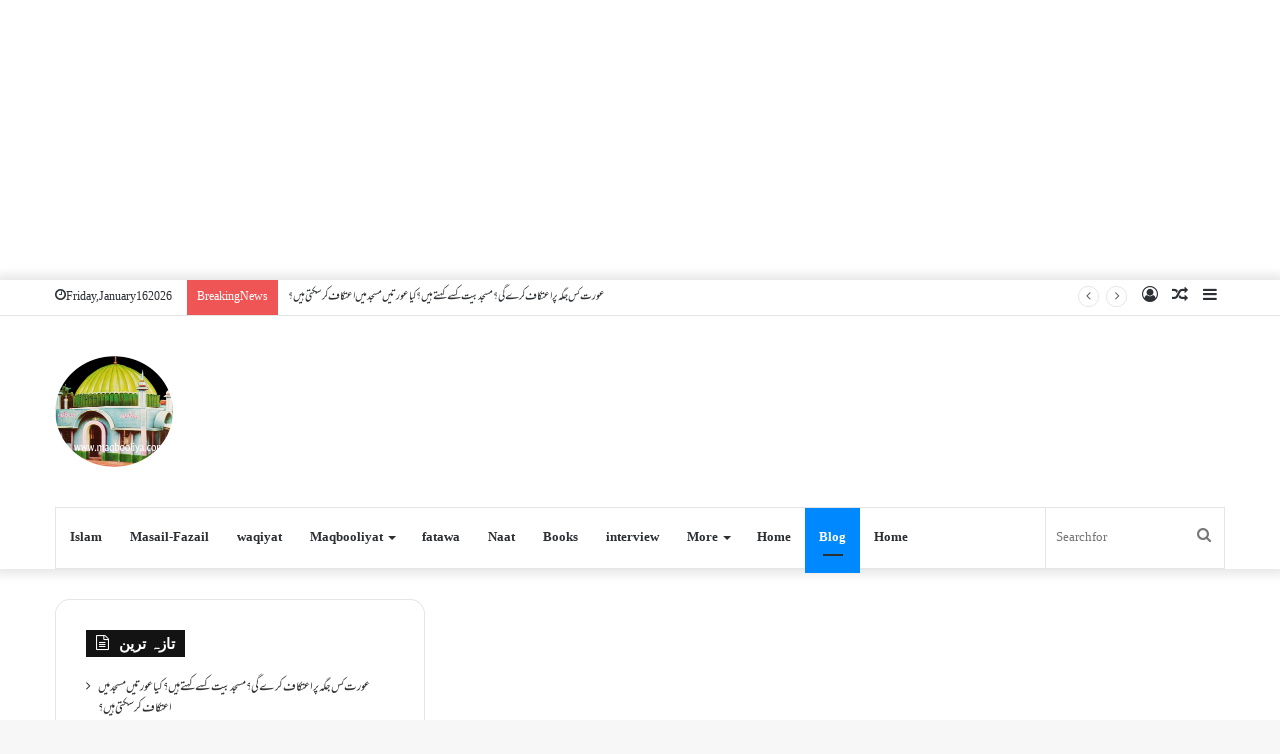

--- FILE ---
content_type: text/html; charset=UTF-8
request_url: https://maqbooliya.com/%D8%AD%D8%B6%D9%88%D8%B1-%D8%A7%D9%82%D8%AF%D8%B3-%EF%B7%BA-%DA%A9%D8%A7-%D9%BE%D8%B3%D9%86%D8%AF%DB%8C%D8%AF%DB%81-%D8%B1%D9%86%DA%AF/
body_size: 31925
content:
<!DOCTYPE html>
<html lang="en-US" class="" data-skin="light">
<head>
	<meta charset="UTF-8" />
	<link rel="profile" href="https://gmpg.org/xfn/11" />
	<script type="text/javascript">
/* <![CDATA[ */
(()=>{var e={};e.g=function(){if("object"==typeof globalThis)return globalThis;try{return this||new Function("return this")()}catch(e){if("object"==typeof window)return window}}(),function({ampUrl:n,isCustomizePreview:t,isAmpDevMode:r,noampQueryVarName:o,noampQueryVarValue:s,disabledStorageKey:i,mobileUserAgents:a,regexRegex:c}){if("undefined"==typeof sessionStorage)return;const d=new RegExp(c);if(!a.some((e=>{const n=e.match(d);return!(!n||!new RegExp(n[1],n[2]).test(navigator.userAgent))||navigator.userAgent.includes(e)})))return;e.g.addEventListener("DOMContentLoaded",(()=>{const e=document.getElementById("amp-mobile-version-switcher");if(!e)return;e.hidden=!1;const n=e.querySelector("a[href]");n&&n.addEventListener("click",(()=>{sessionStorage.removeItem(i)}))}));const g=r&&["paired-browsing-non-amp","paired-browsing-amp"].includes(window.name);if(sessionStorage.getItem(i)||t||g)return;const u=new URL(location.href),m=new URL(n);m.hash=u.hash,u.searchParams.has(o)&&s===u.searchParams.get(o)?sessionStorage.setItem(i,"1"):m.href!==u.href&&(window.stop(),location.replace(m.href))}({"ampUrl":"https:\/\/maqbooliya.com\/%D8%AD%D8%B6%D9%88%D8%B1-%D8%A7%D9%82%D8%AF%D8%B3-%EF%B7%BA-%DA%A9%D8%A7-%D9%BE%D8%B3%D9%86%D8%AF%DB%8C%D8%AF%DB%81-%D8%B1%D9%86%DA%AF\/?amp=1","noampQueryVarName":"noamp","noampQueryVarValue":"mobile","disabledStorageKey":"amp_mobile_redirect_disabled","mobileUserAgents":["Mobile","Android","Silk\/","Kindle","BlackBerry","Opera Mini","Opera Mobi"],"regexRegex":"^\\\/((?:.|\\n)+)\\\/([i]*)$","isCustomizePreview":false,"isAmpDevMode":false})})();
/* ]]> */
</script>

<meta http-equiv='x-dns-prefetch-control' content='on'>
<link rel='dns-prefetch' href='//cdnjs.cloudflare.com' />
<link rel='dns-prefetch' href='//ajax.googleapis.com' />
<link rel='dns-prefetch' href='//fonts.googleapis.com' />
<link rel='dns-prefetch' href='//fonts.gstatic.com' />
<link rel='dns-prefetch' href='//s.gravatar.com' />
<link rel='dns-prefetch' href='//www.google-analytics.com' />
<link rel='preload' as='image' href='https://maqbooliya.com/wp-content/uploads/2018/12/picturetopeople.org-fef867f6ceb5d892dbbd5fa135660e989055c66bf528b5bcb3.png'>
<link rel='preload' as='image' href='https://maqbooliya.com/wp-content/uploads/2019/07/Untitled-1copy.png'>
<link rel='preload' as='image' href='https://maqbooliya.com/wp-content/uploads/2020/06/logomaqbooliya_1280x720.png'>
<link rel='preload' as='font' href='https://maqbooliya.com/wp-content/themes/jannah/assets/fonts/tielabs-fonticon/tielabs-fonticon.woff' type='font/woff' crossorigin='anonymous' />
<link rel='preload' as='font' href='https://maqbooliya.com/wp-content/themes/jannah/assets/fonts/fontawesome/fa-solid-900.woff2' type='font/woff2' crossorigin='anonymous' />
<link rel='preload' as='font' href='https://maqbooliya.com/wp-content/themes/jannah/assets/fonts/fontawesome/fa-brands-400.woff2' type='font/woff2' crossorigin='anonymous' />
<link rel='preload' as='font' href='https://maqbooliya.com/wp-content/themes/jannah/assets/fonts/fontawesome/fa-regular-400.woff2' type='font/woff2' crossorigin='anonymous' />
<link rel='preload' as='script' href='https://ajax.googleapis.com/ajax/libs/webfont/1/webfont.js'>
<style>
#wpadminbar #wp-admin-bar-wccp_free_top_button .ab-icon:before {
	content: "\f160";
	color: #02CA02;
	top: 3px;
}
#wpadminbar #wp-admin-bar-wccp_free_top_button .ab-icon {
	transform: rotate(45deg);
}
</style>
<meta name='robots' content='index, follow, max-image-preview:large, max-snippet:-1, max-video-preview:-1' />

	<!-- This site is optimized with the Yoast SEO plugin v26.5 - https://yoast.com/wordpress/plugins/seo/ -->
	<title>Maqbooliya.com حضور اقدس ﷺ کا پسندیدہ رنگ islam</title>
	<meta name="description" content="حضور اقدس ﷺ کا پسندیدہ رنگ &#187; Maqbooliya.com" />
	<link rel="canonical" href="https://maqbooliya.com/حضور-اقدس-ﷺ-کا-پسندیدہ-رنگ/" />
	<meta property="og:locale" content="en_US" />
	<meta property="og:type" content="article" />
	<meta property="og:title" content="Maqbooliya.com حضور اقدس ﷺ کا پسندیدہ رنگ islam" />
	<meta property="og:description" content="حضور اقدس ﷺ کا پسندیدہ رنگ &#187; Maqbooliya.com" />
	<meta property="og:url" content="https://maqbooliya.com/حضور-اقدس-ﷺ-کا-پسندیدہ-رنگ/" />
	<meta property="og:site_name" content="Maqbooliya.com" />
	<meta property="article:published_time" content="2019-04-15T07:48:00+00:00" />
	<meta property="article:modified_time" content="2021-02-15T09:14:55+00:00" />
	<meta property="og:image" content="https://maqbooliya.com/wp-content/uploads/2020/06/logomaqbooliya_1280x720.png" />
	<meta property="og:image:width" content="1280" />
	<meta property="og:image:height" content="720" />
	<meta property="og:image:type" content="image/png" />
	<meta name="author" content="maqbooliya.com" />
	<meta name="twitter:card" content="summary_large_image" />
	<meta name="twitter:label1" content="Written by" />
	<meta name="twitter:data1" content="maqbooliya.com" />
	<script type="application/ld+json" class="yoast-schema-graph">{"@context":"https://schema.org","@graph":[{"@type":"Article","@id":"https://maqbooliya.com/%d8%ad%d8%b6%d9%88%d8%b1-%d8%a7%d9%82%d8%af%d8%b3-%ef%b7%ba-%da%a9%d8%a7-%d9%be%d8%b3%d9%86%d8%af%db%8c%d8%af%db%81-%d8%b1%d9%86%da%af/#article","isPartOf":{"@id":"https://maqbooliya.com/%d8%ad%d8%b6%d9%88%d8%b1-%d8%a7%d9%82%d8%af%d8%b3-%ef%b7%ba-%da%a9%d8%a7-%d9%be%d8%b3%d9%86%d8%af%db%8c%d8%af%db%81-%d8%b1%d9%86%da%af/"},"author":{"name":"maqbooliya.com","@id":"https://maqbooliya.com/#/schema/person/a855a834bb5233e0277fd9c31ead7d7a"},"headline":"حضور اقدس ﷺ کا پسندیدہ رنگ","datePublished":"2019-04-15T07:48:00+00:00","dateModified":"2021-02-15T09:14:55+00:00","mainEntityOfPage":{"@id":"https://maqbooliya.com/%d8%ad%d8%b6%d9%88%d8%b1-%d8%a7%d9%82%d8%af%d8%b3-%ef%b7%ba-%da%a9%d8%a7-%d9%be%d8%b3%d9%86%d8%af%db%8c%d8%af%db%81-%d8%b1%d9%86%da%af/"},"wordCount":2,"publisher":{"@id":"https://maqbooliya.com/#/schema/person/a855a834bb5233e0277fd9c31ead7d7a"},"image":{"@id":"https://maqbooliya.com/%d8%ad%d8%b6%d9%88%d8%b1-%d8%a7%d9%82%d8%af%d8%b3-%ef%b7%ba-%da%a9%d8%a7-%d9%be%d8%b3%d9%86%d8%af%db%8c%d8%af%db%81-%d8%b1%d9%86%da%af/#primaryimage"},"thumbnailUrl":"https://maqbooliya.com/wp-content/uploads/2020/06/logomaqbooliya_1280x720.png","keywords":["Islam","waqiyat"],"articleSection":["islam"],"inLanguage":"en-US"},{"@type":"WebPage","@id":"https://maqbooliya.com/%d8%ad%d8%b6%d9%88%d8%b1-%d8%a7%d9%82%d8%af%d8%b3-%ef%b7%ba-%da%a9%d8%a7-%d9%be%d8%b3%d9%86%d8%af%db%8c%d8%af%db%81-%d8%b1%d9%86%da%af/","url":"https://maqbooliya.com/%d8%ad%d8%b6%d9%88%d8%b1-%d8%a7%d9%82%d8%af%d8%b3-%ef%b7%ba-%da%a9%d8%a7-%d9%be%d8%b3%d9%86%d8%af%db%8c%d8%af%db%81-%d8%b1%d9%86%da%af/","name":"Maqbooliya.com حضور اقدس ﷺ کا پسندیدہ رنگ islam","isPartOf":{"@id":"https://maqbooliya.com/#website"},"primaryImageOfPage":{"@id":"https://maqbooliya.com/%d8%ad%d8%b6%d9%88%d8%b1-%d8%a7%d9%82%d8%af%d8%b3-%ef%b7%ba-%da%a9%d8%a7-%d9%be%d8%b3%d9%86%d8%af%db%8c%d8%af%db%81-%d8%b1%d9%86%da%af/#primaryimage"},"image":{"@id":"https://maqbooliya.com/%d8%ad%d8%b6%d9%88%d8%b1-%d8%a7%d9%82%d8%af%d8%b3-%ef%b7%ba-%da%a9%d8%a7-%d9%be%d8%b3%d9%86%d8%af%db%8c%d8%af%db%81-%d8%b1%d9%86%da%af/#primaryimage"},"thumbnailUrl":"https://maqbooliya.com/wp-content/uploads/2020/06/logomaqbooliya_1280x720.png","datePublished":"2019-04-15T07:48:00+00:00","dateModified":"2021-02-15T09:14:55+00:00","description":"حضور اقدس ﷺ کا پسندیدہ رنگ &#187; Maqbooliya.com","breadcrumb":{"@id":"https://maqbooliya.com/%d8%ad%d8%b6%d9%88%d8%b1-%d8%a7%d9%82%d8%af%d8%b3-%ef%b7%ba-%da%a9%d8%a7-%d9%be%d8%b3%d9%86%d8%af%db%8c%d8%af%db%81-%d8%b1%d9%86%da%af/#breadcrumb"},"inLanguage":"en-US","potentialAction":[{"@type":"ReadAction","target":["https://maqbooliya.com/%d8%ad%d8%b6%d9%88%d8%b1-%d8%a7%d9%82%d8%af%d8%b3-%ef%b7%ba-%da%a9%d8%a7-%d9%be%d8%b3%d9%86%d8%af%db%8c%d8%af%db%81-%d8%b1%d9%86%da%af/"]}]},{"@type":"ImageObject","inLanguage":"en-US","@id":"https://maqbooliya.com/%d8%ad%d8%b6%d9%88%d8%b1-%d8%a7%d9%82%d8%af%d8%b3-%ef%b7%ba-%da%a9%d8%a7-%d9%be%d8%b3%d9%86%d8%af%db%8c%d8%af%db%81-%d8%b1%d9%86%da%af/#primaryimage","url":"https://maqbooliya.com/wp-content/uploads/2020/06/logomaqbooliya_1280x720.png","contentUrl":"https://maqbooliya.com/wp-content/uploads/2020/06/logomaqbooliya_1280x720.png","width":1280,"height":720,"caption":"logomaqbooliya"},{"@type":"BreadcrumbList","@id":"https://maqbooliya.com/%d8%ad%d8%b6%d9%88%d8%b1-%d8%a7%d9%82%d8%af%d8%b3-%ef%b7%ba-%da%a9%d8%a7-%d9%be%d8%b3%d9%86%d8%af%db%8c%d8%af%db%81-%d8%b1%d9%86%da%af/#breadcrumb","itemListElement":[{"@type":"ListItem","position":1,"name":"Home","item":"https://maqbooliya.com/"},{"@type":"ListItem","position":2,"name":"حضور اقدس ﷺ کا پسندیدہ رنگ"}]},{"@type":"WebSite","@id":"https://maqbooliya.com/#website","url":"https://maqbooliya.com/","name":"Maqbooliya.com","description":"Biggest Islamic Website&gt; اسلامی معلومات اردو, اسلام سوال و جواب, دینی معلومات پر مشتمل سوال وجواب, اسلامي معلومات اردو,   واقعات کی کتاب, حکایات و واقعات اور کہانیاں,واقعات کی تاریخ کی لکیر, مشہور واقعات کی حقیقت,islamic website in urdu pakistan, islamic books website urdu, islamic name website in urdu, islamic knowledge website in urdu, islamic urdu bayan website, best islamic website in urdu, deen islam urdu website.com, kisah hikayat islami, hikayat aceh islami  islamic qissa in hindi  islamic qissay in urdu","publisher":{"@id":"https://maqbooliya.com/#/schema/person/a855a834bb5233e0277fd9c31ead7d7a"},"potentialAction":[{"@type":"SearchAction","target":{"@type":"EntryPoint","urlTemplate":"https://maqbooliya.com/?s={search_term_string}"},"query-input":{"@type":"PropertyValueSpecification","valueRequired":true,"valueName":"search_term_string"}}],"inLanguage":"en-US"},{"@type":["Person","Organization"],"@id":"https://maqbooliya.com/#/schema/person/a855a834bb5233e0277fd9c31ead7d7a","name":"maqbooliya.com","image":{"@type":"ImageObject","inLanguage":"en-US","@id":"https://maqbooliya.com/#/schema/person/image/","url":"https://maqbooliya.com/wp-content/uploads/2019/07/picturetopeople.org-fef867f6ceb5d892dbbd5fa135660e989055c66bf528b5bcb3.png","contentUrl":"https://maqbooliya.com/wp-content/uploads/2019/07/picturetopeople.org-fef867f6ceb5d892dbbd5fa135660e989055c66bf528b5bcb3.png","width":1012,"height":202,"caption":"maqbooliya.com"},"logo":{"@id":"https://maqbooliya.com/#/schema/person/image/"}}]}</script>
	<!-- / Yoast SEO plugin. -->


<link rel='dns-prefetch' href='//static.addtoany.com' />
<link rel='dns-prefetch' href='//stats.wp.com' />
<link rel='preconnect' href='//c0.wp.com' />
<link rel="alternate" type="application/rss+xml" title="Maqbooliya.com &raquo; Feed" href="https://maqbooliya.com/feed/" />
<link rel="alternate" type="application/rss+xml" title="Maqbooliya.com &raquo; Comments Feed" href="https://maqbooliya.com/comments/feed/" />
<link rel="alternate" type="application/rss+xml" title="Maqbooliya.com &raquo; حضور اقدس ﷺ کا پسندیدہ رنگ Comments Feed" href="https://maqbooliya.com/%d8%ad%d8%b6%d9%88%d8%b1-%d8%a7%d9%82%d8%af%d8%b3-%ef%b7%ba-%da%a9%d8%a7-%d9%be%d8%b3%d9%86%d8%af%db%8c%d8%af%db%81-%d8%b1%d9%86%da%af/feed/" />
<link rel="alternate" title="oEmbed (JSON)" type="application/json+oembed" href="https://maqbooliya.com/wp-json/oembed/1.0/embed?url=https%3A%2F%2Fmaqbooliya.com%2F%25d8%25ad%25d8%25b6%25d9%2588%25d8%25b1-%25d8%25a7%25d9%2582%25d8%25af%25d8%25b3-%25ef%25b7%25ba-%25da%25a9%25d8%25a7-%25d9%25be%25d8%25b3%25d9%2586%25d8%25af%25db%258c%25d8%25af%25db%2581-%25d8%25b1%25d9%2586%25da%25af%2F" />
<link rel="alternate" title="oEmbed (XML)" type="text/xml+oembed" href="https://maqbooliya.com/wp-json/oembed/1.0/embed?url=https%3A%2F%2Fmaqbooliya.com%2F%25d8%25ad%25d8%25b6%25d9%2588%25d8%25b1-%25d8%25a7%25d9%2582%25d8%25af%25d8%25b3-%25ef%25b7%25ba-%25da%25a9%25d8%25a7-%25d9%25be%25d8%25b3%25d9%2586%25d8%25af%25db%258c%25d8%25af%25db%2581-%25d8%25b1%25d9%2586%25da%25af%2F&#038;format=xml" />
		<!-- This site uses the Google Analytics by ExactMetrics plugin v8.10.2 - Using Analytics tracking - https://www.exactmetrics.com/ -->
		<!-- Note: ExactMetrics is not currently configured on this site. The site owner needs to authenticate with Google Analytics in the ExactMetrics settings panel. -->
					<!-- No tracking code set -->
				<!-- / Google Analytics by ExactMetrics -->
		<style id='wp-img-auto-sizes-contain-inline-css' type='text/css'>
img:is([sizes=auto i],[sizes^="auto," i]){contain-intrinsic-size:3000px 1500px}
/*# sourceURL=wp-img-auto-sizes-contain-inline-css */
</style>

<link rel='stylesheet' id='dashicons-css' href='https://c0.wp.com/c/6.9/wp-includes/css/dashicons.min.css' type='text/css' media='all' />
<link rel='stylesheet' id='post-views-counter-frontend-css' href='https://maqbooliya.com/wp-content/plugins/post-views-counter/css/frontend.min.css?ver=1.5.9' type='text/css' media='all' />
<style id='wp-emoji-styles-inline-css' type='text/css'>

	img.wp-smiley, img.emoji {
		display: inline !important;
		border: none !important;
		box-shadow: none !important;
		height: 1em !important;
		width: 1em !important;
		margin: 0 0.07em !important;
		vertical-align: -0.1em !important;
		background: none !important;
		padding: 0 !important;
	}
/*# sourceURL=wp-emoji-styles-inline-css */
</style>
<link rel='stylesheet' id='awsm-ead-public-css' href='https://maqbooliya.com/wp-content/plugins/embed-any-document/css/embed-public.min.css?ver=2.7.11' type='text/css' media='all' />
<link rel='stylesheet' id='contact-form-7-css' href='https://maqbooliya.com/wp-content/plugins/contact-form-7/includes/css/styles.css?ver=6.1.4' type='text/css' media='all' />
<link rel='stylesheet' id='taqyeem-buttons-style-css' href='https://maqbooliya.com/wp-content/plugins/taqyeem-buttons/assets/style.css?ver=5b58f27e2b011b97e87d2cf5778a7aed' type='text/css' media='all' />
<link rel='stylesheet' id='uaf_client_css-css' href='https://maqbooliya.com/wp-content/uploads/useanyfont/uaf.css?ver=1764319651' type='text/css' media='all' />
<link rel='stylesheet' id='addtoany-css' href='https://maqbooliya.com/wp-content/plugins/add-to-any/addtoany.min.css?ver=1.16' type='text/css' media='all' />
<link rel='stylesheet' id='tie-css-base-css' href='https://maqbooliya.com/wp-content/themes/jannah/assets/css/base.min.css?ver=5.4.10' type='text/css' media='all' />
<link rel='stylesheet' id='tie-css-styles-css' href='https://maqbooliya.com/wp-content/themes/jannah/assets/css/style.min.css?ver=5.4.10' type='text/css' media='all' />
<link rel='stylesheet' id='tie-css-widgets-css' href='https://maqbooliya.com/wp-content/themes/jannah/assets/css/widgets.min.css?ver=5.4.10' type='text/css' media='all' />
<link rel='stylesheet' id='tie-css-helpers-css' href='https://maqbooliya.com/wp-content/themes/jannah/assets/css/helpers.min.css?ver=5.4.10' type='text/css' media='all' />
<link rel='stylesheet' id='tie-fontawesome5-css' href='https://maqbooliya.com/wp-content/themes/jannah/assets/css/fontawesome.css?ver=5.4.10' type='text/css' media='all' />
<link rel='stylesheet' id='tie-css-ilightbox-css' href='https://maqbooliya.com/wp-content/themes/jannah/assets/ilightbox/dark-skin/skin.css?ver=5.4.10' type='text/css' media='all' />
<link rel='stylesheet' id='tie-css-shortcodes-css' href='https://maqbooliya.com/wp-content/themes/jannah/assets/css/plugins/shortcodes.min.css?ver=5.4.10' type='text/css' media='all' />
<link rel='stylesheet' id='tie-css-single-css' href='https://maqbooliya.com/wp-content/themes/jannah/assets/css/single.min.css?ver=5.4.10' type='text/css' media='all' />
<link rel='stylesheet' id='tie-css-print-css' href='https://maqbooliya.com/wp-content/themes/jannah/assets/css/print.css?ver=5.4.10' type='text/css' media='print' />
<link rel='stylesheet' id='taqyeem-styles-css' href='https://maqbooliya.com/wp-content/themes/jannah/assets/css/plugins/taqyeem.min.css?ver=5.4.10' type='text/css' media='all' />
<style id='taqyeem-styles-inline-css' type='text/css'>
.wf-active .logo-text,.wf-active h1,.wf-active h2,.wf-active h3,.wf-active h4,.wf-active h5,.wf-active h6,.wf-active .the-subtitle{font-family: 'Poppins';}body a.go-to-top-button,body .more-link,body .button,body [type='submit'],body .generic-button a,body .generic-button button,body textarea,body input:not([type='checkbox']):not([type='radio']),body .mag-box .breaking,body .social-icons-widget .social-icons-item .social-link,body .widget_product_tag_cloud a,body .widget_tag_cloud a,body .post-tags a,body .widget_layered_nav_filters a,body .post-bottom-meta-title,body .post-bottom-meta a,body .post-cat,body .more-link,body .show-more-button,body #instagram-link.is-expanded .follow-button,body .cat-counter a + span,body .mag-box-options .slider-arrow-nav a,body .main-menu .cats-horizontal li a,body #instagram-link.is-compact,body .pages-numbers a,body .pages-nav-item,body .bp-pagination-links .page-numbers,body .fullwidth-area .widget_tag_cloud .tagcloud a,body .header-layout-1 #main-nav .components #search-input,body ul.breaking-news-nav li.jnt-prev,body ul.breaking-news-nav li.jnt-next{border-radius: 35px;}body .mag-box ul.breaking-news-nav li{border: 0 !important;}body #instagram-link.is-compact{padding-right: 40px;padding-left: 40px;}body .post-bottom-meta-title,body .post-bottom-meta a,body .post-cat,body .more-link{padding-right: 15px;padding-left: 15px;}body #masonry-grid .container-wrapper .post-thumb img{border-radius: 0px;}body .video-thumbnail,body .review-item,body .review-summary,body .user-rate-wrap,body textarea,body input,body select{border-radius: 5px;}body .post-content-slideshow,body #tie-read-next,body .prev-next-post-nav .post-thumb,body .post-thumb img,body .container-wrapper,body .tie-popup-container .container-wrapper,body .widget,body .grid-slider-wrapper .grid-item,body .slider-vertical-navigation .slide,body .boxed-slider:not(.grid-slider-wrapper) .slide,body .buddypress-wrap .activity-list .load-more a,body .buddypress-wrap .activity-list .load-newest a,body .woocommerce .products .product .product-img img,body .woocommerce .products .product .product-img,body .woocommerce .woocommerce-tabs,body .woocommerce div.product .related.products,body .woocommerce div.product .up-sells.products,body .woocommerce .cart_totals,.woocommerce .cross-sells,body .big-thumb-left-box-inner,body .miscellaneous-box .posts-items li:first-child,body .single-big-img,body .masonry-with-spaces .container-wrapper .slide,body .news-gallery-items li .post-thumb,body .scroll-2-box .slide,.magazine1.archive:not(.bbpress) .entry-header-outer,.magazine1.search .entry-header-outer,.magazine1.archive:not(.bbpress) .mag-box .container-wrapper,.magazine1.search .mag-box .container-wrapper,body.magazine1 .entry-header-outer + .mag-box,body .digital-rating-static,body .entry q,body .entry blockquote,body #instagram-link.is-expanded,body.single-post .featured-area,body.post-layout-8 #content,body .footer-boxed-widget-area,body .tie-video-main-slider,body .post-thumb-overlay,body .widget_media_image img,body .stream-item-mag img,body .media-page-layout .post-element{border-radius: 15px;}@media (max-width: 767px) {.tie-video-main-slider iframe{border-top-right-radius: 15px;border-top-left-radius: 15px;}}.magazine1.archive:not(.bbpress) .mag-box .container-wrapper,.magazine1.search .mag-box .container-wrapper{margin-top: 15px;border-top-width: 1px;}body .section-wrapper:not(.container-full) .wide-slider-wrapper .slider-main-container,body .section-wrapper:not(.container-full) .wide-slider-three-slids-wrapper{border-radius: 15px;overflow: hidden;}body .wide-slider-nav-wrapper,body .share-buttons-bottom,body .first-post-gradient li:first-child .post-thumb:after,body .scroll-2-box .post-thumb:after{border-bottom-left-radius: 15px;border-bottom-right-radius: 15px;}body .main-menu .menu-sub-content,body .comp-sub-menu{border-bottom-left-radius: 10px;border-bottom-right-radius: 10px;}body.single-post .featured-area{overflow: hidden;}body #check-also-box.check-also-left{border-top-right-radius: 15px;border-bottom-right-radius: 15px;}body #check-also-box.check-also-right{border-top-left-radius: 15px;border-bottom-left-radius: 15px;}body .mag-box .breaking-news-nav li:last-child{border-top-right-radius: 35px;border-bottom-right-radius: 35px;}body .mag-box .breaking-title:before{border-top-left-radius: 35px;border-bottom-left-radius: 35px;}body .tabs li:last-child a,body .full-overlay-title li:not(.no-post-thumb) .block-title-overlay{border-top-right-radius: 15px;}body .center-overlay-title li:not(.no-post-thumb) .block-title-overlay,body .tabs li:first-child a{border-top-left-radius: 15px;}
/*# sourceURL=taqyeem-styles-inline-css */
</style>
<script type="text/javascript" src="https://c0.wp.com/c/6.9/wp-includes/js/jquery/jquery.min.js" id="jquery-core-js"></script>
<script type="text/javascript" src="https://c0.wp.com/c/6.9/wp-includes/js/jquery/jquery-migrate.min.js" id="jquery-migrate-js"></script>
<script type="text/javascript" id="addtoany-core-js-before">
/* <![CDATA[ */
window.a2a_config=window.a2a_config||{};a2a_config.callbacks=[];a2a_config.overlays=[];a2a_config.templates={};

//# sourceURL=addtoany-core-js-before
/* ]]> */
</script>
<script type="text/javascript" defer src="https://static.addtoany.com/menu/page.js" id="addtoany-core-js"></script>
<script type="text/javascript" defer src="https://maqbooliya.com/wp-content/plugins/add-to-any/addtoany.min.js?ver=1.1" id="addtoany-jquery-js"></script>
<link rel="https://api.w.org/" href="https://maqbooliya.com/wp-json/" /><link rel="alternate" title="JSON" type="application/json" href="https://maqbooliya.com/wp-json/wp/v2/posts/3844" /><link rel="EditURI" type="application/rsd+xml" title="RSD" href="https://maqbooliya.com/xmlrpc.php?rsd" />

<link rel='shortlink' href='https://maqbooliya.com/?p=3844' />
<script type='text/javascript'>
/* <![CDATA[ */
var taqyeem = {"ajaxurl":"https://maqbooliya.com/wp-admin/admin-ajax.php" , "your_rating":"Your Rating:"};
/* ]]> */
</script>

<script id="wpcp_disable_selection" type="text/javascript">
var image_save_msg='You are not allowed to save images!';
	var no_menu_msg='Context Menu disabled!';
	var smessage = "Content is protected !!";

function disableEnterKey(e)
{
	var elemtype = e.target.tagName;
	
	elemtype = elemtype.toUpperCase();
	
	if (elemtype == "TEXT" || elemtype == "TEXTAREA" || elemtype == "INPUT" || elemtype == "PASSWORD" || elemtype == "SELECT" || elemtype == "OPTION" || elemtype == "EMBED")
	{
		elemtype = 'TEXT';
	}
	
	if (e.ctrlKey){
     var key;
     if(window.event)
          key = window.event.keyCode;     //IE
     else
          key = e.which;     //firefox (97)
    //if (key != 17) alert(key);
     if (elemtype!= 'TEXT' && (key == 97 || key == 65 || key == 67 || key == 99 || key == 88 || key == 120 || key == 26 || key == 85  || key == 86 || key == 83 || key == 43 || key == 73))
     {
		if(wccp_free_iscontenteditable(e)) return true;
		show_wpcp_message('You are not allowed to copy content or view source');
		return false;
     }else
     	return true;
     }
}


/*For contenteditable tags*/
function wccp_free_iscontenteditable(e)
{
	var e = e || window.event; // also there is no e.target property in IE. instead IE uses window.event.srcElement
  	
	var target = e.target || e.srcElement;

	var elemtype = e.target.nodeName;
	
	elemtype = elemtype.toUpperCase();
	
	var iscontenteditable = "false";
		
	if(typeof target.getAttribute!="undefined" ) iscontenteditable = target.getAttribute("contenteditable"); // Return true or false as string
	
	var iscontenteditable2 = false;
	
	if(typeof target.isContentEditable!="undefined" ) iscontenteditable2 = target.isContentEditable; // Return true or false as boolean

	if(target.parentElement.isContentEditable) iscontenteditable2 = true;
	
	if (iscontenteditable == "true" || iscontenteditable2 == true)
	{
		if(typeof target.style!="undefined" ) target.style.cursor = "text";
		
		return true;
	}
}

////////////////////////////////////
function disable_copy(e)
{	
	var e = e || window.event; // also there is no e.target property in IE. instead IE uses window.event.srcElement
	
	var elemtype = e.target.tagName;
	
	elemtype = elemtype.toUpperCase();
	
	if (elemtype == "TEXT" || elemtype == "TEXTAREA" || elemtype == "INPUT" || elemtype == "PASSWORD" || elemtype == "SELECT" || elemtype == "OPTION" || elemtype == "EMBED")
	{
		elemtype = 'TEXT';
	}
	
	if(wccp_free_iscontenteditable(e)) return true;
	
	var isSafari = /Safari/.test(navigator.userAgent) && /Apple Computer/.test(navigator.vendor);
	
	var checker_IMG = '';
	if (elemtype == "IMG" && checker_IMG == 'checked' && e.detail >= 2) {show_wpcp_message(alertMsg_IMG);return false;}
	if (elemtype != "TEXT")
	{
		if (smessage !== "" && e.detail == 2)
			show_wpcp_message(smessage);
		
		if (isSafari)
			return true;
		else
			return false;
	}	
}

//////////////////////////////////////////
function disable_copy_ie()
{
	var e = e || window.event;
	var elemtype = window.event.srcElement.nodeName;
	elemtype = elemtype.toUpperCase();
	if(wccp_free_iscontenteditable(e)) return true;
	if (elemtype == "IMG") {show_wpcp_message(alertMsg_IMG);return false;}
	if (elemtype != "TEXT" && elemtype != "TEXTAREA" && elemtype != "INPUT" && elemtype != "PASSWORD" && elemtype != "SELECT" && elemtype != "OPTION" && elemtype != "EMBED")
	{
		return false;
	}
}	
function reEnable()
{
	return true;
}
document.onkeydown = disableEnterKey;
document.onselectstart = disable_copy_ie;
if(navigator.userAgent.indexOf('MSIE')==-1)
{
	document.onmousedown = disable_copy;
	document.onclick = reEnable;
}
function disableSelection(target)
{
    //For IE This code will work
    if (typeof target.onselectstart!="undefined")
    target.onselectstart = disable_copy_ie;
    
    //For Firefox This code will work
    else if (typeof target.style.MozUserSelect!="undefined")
    {target.style.MozUserSelect="none";}
    
    //All other  (ie: Opera) This code will work
    else
    target.onmousedown=function(){return false}
    target.style.cursor = "default";
}
//Calling the JS function directly just after body load
window.onload = function(){disableSelection(document.body);};

//////////////////special for safari Start////////////////
var onlongtouch;
var timer;
var touchduration = 1000; //length of time we want the user to touch before we do something

var elemtype = "";
function touchstart(e) {
	var e = e || window.event;
  // also there is no e.target property in IE.
  // instead IE uses window.event.srcElement
  	var target = e.target || e.srcElement;
	
	elemtype = window.event.srcElement.nodeName;
	
	elemtype = elemtype.toUpperCase();
	
	if(!wccp_pro_is_passive()) e.preventDefault();
	if (!timer) {
		timer = setTimeout(onlongtouch, touchduration);
	}
}

function touchend() {
    //stops short touches from firing the event
    if (timer) {
        clearTimeout(timer);
        timer = null;
    }
	onlongtouch();
}

onlongtouch = function(e) { //this will clear the current selection if anything selected
	
	if (elemtype != "TEXT" && elemtype != "TEXTAREA" && elemtype != "INPUT" && elemtype != "PASSWORD" && elemtype != "SELECT" && elemtype != "EMBED" && elemtype != "OPTION")	
	{
		if (window.getSelection) {
			if (window.getSelection().empty) {  // Chrome
			window.getSelection().empty();
			} else if (window.getSelection().removeAllRanges) {  // Firefox
			window.getSelection().removeAllRanges();
			}
		} else if (document.selection) {  // IE?
			document.selection.empty();
		}
		return false;
	}
};

document.addEventListener("DOMContentLoaded", function(event) { 
    window.addEventListener("touchstart", touchstart, false);
    window.addEventListener("touchend", touchend, false);
});

function wccp_pro_is_passive() {

  var cold = false,
  hike = function() {};

  try {
	  const object1 = {};
  var aid = Object.defineProperty(object1, 'passive', {
  get() {cold = true}
  });
  window.addEventListener('test', hike, aid);
  window.removeEventListener('test', hike, aid);
  } catch (e) {}

  return cold;
}
/*special for safari End*/
</script>
<script id="wpcp_disable_Right_Click" type="text/javascript">
document.ondragstart = function() { return false;}
	function nocontext(e) {
	   return false;
	}
	document.oncontextmenu = nocontext;
</script>
<style>
.unselectable
{
-moz-user-select:none;
-webkit-user-select:none;
cursor: default;
}
html
{
-webkit-touch-callout: none;
-webkit-user-select: none;
-khtml-user-select: none;
-moz-user-select: none;
-ms-user-select: none;
user-select: none;
-webkit-tap-highlight-color: rgba(0,0,0,0);
}
</style>
<script id="wpcp_css_disable_selection" type="text/javascript">
var e = document.getElementsByTagName('body')[0];
if(e)
{
	e.setAttribute('unselectable',"on");
}
</script>
<link rel="alternate" type="text/html" media="only screen and (max-width: 640px)" href="https://maqbooliya.com/%D8%AD%D8%B6%D9%88%D8%B1-%D8%A7%D9%82%D8%AF%D8%B3-%EF%B7%BA-%DA%A9%D8%A7-%D9%BE%D8%B3%D9%86%D8%AF%DB%8C%D8%AF%DB%81-%D8%B1%D9%86%DA%AF/?amp=1">	<style>img#wpstats{display:none}</style>
		<meta http-equiv="X-UA-Compatible" content="IE=edge">
<meta name="theme-color" content="#0088ff" /><meta name="viewport" content="width=device-width, initial-scale=1.0" /><meta name="generator" content="Elementor 3.33.2; features: additional_custom_breakpoints; settings: css_print_method-external, google_font-enabled, font_display-swap">
			<style>
				.e-con.e-parent:nth-of-type(n+4):not(.e-lazyloaded):not(.e-no-lazyload),
				.e-con.e-parent:nth-of-type(n+4):not(.e-lazyloaded):not(.e-no-lazyload) * {
					background-image: none !important;
				}
				@media screen and (max-height: 1024px) {
					.e-con.e-parent:nth-of-type(n+3):not(.e-lazyloaded):not(.e-no-lazyload),
					.e-con.e-parent:nth-of-type(n+3):not(.e-lazyloaded):not(.e-no-lazyload) * {
						background-image: none !important;
					}
				}
				@media screen and (max-height: 640px) {
					.e-con.e-parent:nth-of-type(n+2):not(.e-lazyloaded):not(.e-no-lazyload),
					.e-con.e-parent:nth-of-type(n+2):not(.e-lazyloaded):not(.e-no-lazyload) * {
						background-image: none !important;
					}
				}
			</style>
			<link rel="amphtml" href="https://maqbooliya.com/%D8%AD%D8%B6%D9%88%D8%B1-%D8%A7%D9%82%D8%AF%D8%B3-%EF%B7%BA-%DA%A9%D8%A7-%D9%BE%D8%B3%D9%86%D8%AF%DB%8C%D8%AF%DB%81-%D8%B1%D9%86%DA%AF/?amp=1"><link rel="amphtml" href="https://maqbooliya.com/%d8%ad%d8%b6%d9%88%d8%b1-%d8%a7%d9%82%d8%af%d8%b3-%ef%b7%ba-%da%a9%d8%a7-%d9%be%d8%b3%d9%86%d8%af%db%8c%d8%af%db%81-%d8%b1%d9%86%da%af/amp/" /><style>#amp-mobile-version-switcher{left:0;position:absolute;width:100%;z-index:100}#amp-mobile-version-switcher>a{background-color:#444;border:0;color:#eaeaea;display:block;font-family:-apple-system,BlinkMacSystemFont,Segoe UI,Roboto,Oxygen-Sans,Ubuntu,Cantarell,Helvetica Neue,sans-serif;font-size:16px;font-weight:600;padding:15px 0;text-align:center;-webkit-text-decoration:none;text-decoration:none}#amp-mobile-version-switcher>a:active,#amp-mobile-version-switcher>a:focus,#amp-mobile-version-switcher>a:hover{-webkit-text-decoration:underline;text-decoration:underline}</style><style class='wp-fonts-local' type='text/css'>
@font-face{font-family:jameel-noori-nastal;font-style:normal;font-weight:400;font-display:fallback;src:url('https://maqbooliya.com/wp-content/uploads/useanyfont/8210-jameel-noori-nastal.woff2') format('woff2');}
</style>
<link rel="icon" href="https://maqbooliya.com/wp-content/uploads/2019/08/alrashaad_drY_2.ico.png" sizes="32x32" />
<link rel="icon" href="https://maqbooliya.com/wp-content/uploads/2019/08/alrashaad_drY_2.ico.png" sizes="192x192" />
<link rel="apple-touch-icon" href="https://maqbooliya.com/wp-content/uploads/2019/08/alrashaad_drY_2.ico.png" />
<meta name="msapplication-TileImage" content="https://maqbooliya.com/wp-content/uploads/2019/08/alrashaad_drY_2.ico.png" />
<link rel="alternate" type="application/rss+xml" title="RSS" href="https://maqbooliya.com/rsslatest.xml" />	
	
	
	<link rel="stylesheet" href="https://unpkg.com/mehr/mehr-font.css">
<script src="https://cdn.onesignal.com/sdks/OneSignalSDK.js" async=""></script>
<script>
  var OneSignal = window.OneSignal || [];
  OneSignal.push(function() {
    OneSignal.init({
      appId: "7c81f2ca-d6d0-40d3-8d11-e80bb2d035b8",
    });
  });
</script>
<meta property="fb:pages" content="110548216992294" />


<script data-ad-client="ca-pub-2049731845421048" async src="https://pagead2.googlesyndication.com/pagead/js/adsbygoogle.js"></script>



<link rel="stylesheet" media="screen" href="https://fontlibrary.org/face/notonastaliqurdu-regular" type="text/css"/>
<style id='global-styles-inline-css' type='text/css'>
:root{--wp--preset--aspect-ratio--square: 1;--wp--preset--aspect-ratio--4-3: 4/3;--wp--preset--aspect-ratio--3-4: 3/4;--wp--preset--aspect-ratio--3-2: 3/2;--wp--preset--aspect-ratio--2-3: 2/3;--wp--preset--aspect-ratio--16-9: 16/9;--wp--preset--aspect-ratio--9-16: 9/16;--wp--preset--color--black: #000000;--wp--preset--color--cyan-bluish-gray: #abb8c3;--wp--preset--color--white: #ffffff;--wp--preset--color--pale-pink: #f78da7;--wp--preset--color--vivid-red: #cf2e2e;--wp--preset--color--luminous-vivid-orange: #ff6900;--wp--preset--color--luminous-vivid-amber: #fcb900;--wp--preset--color--light-green-cyan: #7bdcb5;--wp--preset--color--vivid-green-cyan: #00d084;--wp--preset--color--pale-cyan-blue: #8ed1fc;--wp--preset--color--vivid-cyan-blue: #0693e3;--wp--preset--color--vivid-purple: #9b51e0;--wp--preset--gradient--vivid-cyan-blue-to-vivid-purple: linear-gradient(135deg,rgb(6,147,227) 0%,rgb(155,81,224) 100%);--wp--preset--gradient--light-green-cyan-to-vivid-green-cyan: linear-gradient(135deg,rgb(122,220,180) 0%,rgb(0,208,130) 100%);--wp--preset--gradient--luminous-vivid-amber-to-luminous-vivid-orange: linear-gradient(135deg,rgb(252,185,0) 0%,rgb(255,105,0) 100%);--wp--preset--gradient--luminous-vivid-orange-to-vivid-red: linear-gradient(135deg,rgb(255,105,0) 0%,rgb(207,46,46) 100%);--wp--preset--gradient--very-light-gray-to-cyan-bluish-gray: linear-gradient(135deg,rgb(238,238,238) 0%,rgb(169,184,195) 100%);--wp--preset--gradient--cool-to-warm-spectrum: linear-gradient(135deg,rgb(74,234,220) 0%,rgb(151,120,209) 20%,rgb(207,42,186) 40%,rgb(238,44,130) 60%,rgb(251,105,98) 80%,rgb(254,248,76) 100%);--wp--preset--gradient--blush-light-purple: linear-gradient(135deg,rgb(255,206,236) 0%,rgb(152,150,240) 100%);--wp--preset--gradient--blush-bordeaux: linear-gradient(135deg,rgb(254,205,165) 0%,rgb(254,45,45) 50%,rgb(107,0,62) 100%);--wp--preset--gradient--luminous-dusk: linear-gradient(135deg,rgb(255,203,112) 0%,rgb(199,81,192) 50%,rgb(65,88,208) 100%);--wp--preset--gradient--pale-ocean: linear-gradient(135deg,rgb(255,245,203) 0%,rgb(182,227,212) 50%,rgb(51,167,181) 100%);--wp--preset--gradient--electric-grass: linear-gradient(135deg,rgb(202,248,128) 0%,rgb(113,206,126) 100%);--wp--preset--gradient--midnight: linear-gradient(135deg,rgb(2,3,129) 0%,rgb(40,116,252) 100%);--wp--preset--font-size--small: 13px;--wp--preset--font-size--medium: 20px;--wp--preset--font-size--large: 36px;--wp--preset--font-size--x-large: 42px;--wp--preset--font-family--jameel-noori-nastal: jameel-noori-nastal;--wp--preset--spacing--20: 0.44rem;--wp--preset--spacing--30: 0.67rem;--wp--preset--spacing--40: 1rem;--wp--preset--spacing--50: 1.5rem;--wp--preset--spacing--60: 2.25rem;--wp--preset--spacing--70: 3.38rem;--wp--preset--spacing--80: 5.06rem;--wp--preset--shadow--natural: 6px 6px 9px rgba(0, 0, 0, 0.2);--wp--preset--shadow--deep: 12px 12px 50px rgba(0, 0, 0, 0.4);--wp--preset--shadow--sharp: 6px 6px 0px rgba(0, 0, 0, 0.2);--wp--preset--shadow--outlined: 6px 6px 0px -3px rgb(255, 255, 255), 6px 6px rgb(0, 0, 0);--wp--preset--shadow--crisp: 6px 6px 0px rgb(0, 0, 0);}:where(body) { margin: 0; }.wp-site-blocks > .alignleft { float: left; margin-right: 2em; }.wp-site-blocks > .alignright { float: right; margin-left: 2em; }.wp-site-blocks > .aligncenter { justify-content: center; margin-left: auto; margin-right: auto; }:where(.is-layout-flex){gap: 0.5em;}:where(.is-layout-grid){gap: 0.5em;}.is-layout-flow > .alignleft{float: left;margin-inline-start: 0;margin-inline-end: 2em;}.is-layout-flow > .alignright{float: right;margin-inline-start: 2em;margin-inline-end: 0;}.is-layout-flow > .aligncenter{margin-left: auto !important;margin-right: auto !important;}.is-layout-constrained > .alignleft{float: left;margin-inline-start: 0;margin-inline-end: 2em;}.is-layout-constrained > .alignright{float: right;margin-inline-start: 2em;margin-inline-end: 0;}.is-layout-constrained > .aligncenter{margin-left: auto !important;margin-right: auto !important;}.is-layout-constrained > :where(:not(.alignleft):not(.alignright):not(.alignfull)){margin-left: auto !important;margin-right: auto !important;}body .is-layout-flex{display: flex;}.is-layout-flex{flex-wrap: wrap;align-items: center;}.is-layout-flex > :is(*, div){margin: 0;}body .is-layout-grid{display: grid;}.is-layout-grid > :is(*, div){margin: 0;}body{padding-top: 0px;padding-right: 0px;padding-bottom: 0px;padding-left: 0px;}a:where(:not(.wp-element-button)){text-decoration: underline;}:root :where(.wp-element-button, .wp-block-button__link){background-color: #32373c;border-width: 0;color: #fff;font-family: inherit;font-size: inherit;font-style: inherit;font-weight: inherit;letter-spacing: inherit;line-height: inherit;padding-top: calc(0.667em + 2px);padding-right: calc(1.333em + 2px);padding-bottom: calc(0.667em + 2px);padding-left: calc(1.333em + 2px);text-decoration: none;text-transform: inherit;}.has-black-color{color: var(--wp--preset--color--black) !important;}.has-cyan-bluish-gray-color{color: var(--wp--preset--color--cyan-bluish-gray) !important;}.has-white-color{color: var(--wp--preset--color--white) !important;}.has-pale-pink-color{color: var(--wp--preset--color--pale-pink) !important;}.has-vivid-red-color{color: var(--wp--preset--color--vivid-red) !important;}.has-luminous-vivid-orange-color{color: var(--wp--preset--color--luminous-vivid-orange) !important;}.has-luminous-vivid-amber-color{color: var(--wp--preset--color--luminous-vivid-amber) !important;}.has-light-green-cyan-color{color: var(--wp--preset--color--light-green-cyan) !important;}.has-vivid-green-cyan-color{color: var(--wp--preset--color--vivid-green-cyan) !important;}.has-pale-cyan-blue-color{color: var(--wp--preset--color--pale-cyan-blue) !important;}.has-vivid-cyan-blue-color{color: var(--wp--preset--color--vivid-cyan-blue) !important;}.has-vivid-purple-color{color: var(--wp--preset--color--vivid-purple) !important;}.has-black-background-color{background-color: var(--wp--preset--color--black) !important;}.has-cyan-bluish-gray-background-color{background-color: var(--wp--preset--color--cyan-bluish-gray) !important;}.has-white-background-color{background-color: var(--wp--preset--color--white) !important;}.has-pale-pink-background-color{background-color: var(--wp--preset--color--pale-pink) !important;}.has-vivid-red-background-color{background-color: var(--wp--preset--color--vivid-red) !important;}.has-luminous-vivid-orange-background-color{background-color: var(--wp--preset--color--luminous-vivid-orange) !important;}.has-luminous-vivid-amber-background-color{background-color: var(--wp--preset--color--luminous-vivid-amber) !important;}.has-light-green-cyan-background-color{background-color: var(--wp--preset--color--light-green-cyan) !important;}.has-vivid-green-cyan-background-color{background-color: var(--wp--preset--color--vivid-green-cyan) !important;}.has-pale-cyan-blue-background-color{background-color: var(--wp--preset--color--pale-cyan-blue) !important;}.has-vivid-cyan-blue-background-color{background-color: var(--wp--preset--color--vivid-cyan-blue) !important;}.has-vivid-purple-background-color{background-color: var(--wp--preset--color--vivid-purple) !important;}.has-black-border-color{border-color: var(--wp--preset--color--black) !important;}.has-cyan-bluish-gray-border-color{border-color: var(--wp--preset--color--cyan-bluish-gray) !important;}.has-white-border-color{border-color: var(--wp--preset--color--white) !important;}.has-pale-pink-border-color{border-color: var(--wp--preset--color--pale-pink) !important;}.has-vivid-red-border-color{border-color: var(--wp--preset--color--vivid-red) !important;}.has-luminous-vivid-orange-border-color{border-color: var(--wp--preset--color--luminous-vivid-orange) !important;}.has-luminous-vivid-amber-border-color{border-color: var(--wp--preset--color--luminous-vivid-amber) !important;}.has-light-green-cyan-border-color{border-color: var(--wp--preset--color--light-green-cyan) !important;}.has-vivid-green-cyan-border-color{border-color: var(--wp--preset--color--vivid-green-cyan) !important;}.has-pale-cyan-blue-border-color{border-color: var(--wp--preset--color--pale-cyan-blue) !important;}.has-vivid-cyan-blue-border-color{border-color: var(--wp--preset--color--vivid-cyan-blue) !important;}.has-vivid-purple-border-color{border-color: var(--wp--preset--color--vivid-purple) !important;}.has-vivid-cyan-blue-to-vivid-purple-gradient-background{background: var(--wp--preset--gradient--vivid-cyan-blue-to-vivid-purple) !important;}.has-light-green-cyan-to-vivid-green-cyan-gradient-background{background: var(--wp--preset--gradient--light-green-cyan-to-vivid-green-cyan) !important;}.has-luminous-vivid-amber-to-luminous-vivid-orange-gradient-background{background: var(--wp--preset--gradient--luminous-vivid-amber-to-luminous-vivid-orange) !important;}.has-luminous-vivid-orange-to-vivid-red-gradient-background{background: var(--wp--preset--gradient--luminous-vivid-orange-to-vivid-red) !important;}.has-very-light-gray-to-cyan-bluish-gray-gradient-background{background: var(--wp--preset--gradient--very-light-gray-to-cyan-bluish-gray) !important;}.has-cool-to-warm-spectrum-gradient-background{background: var(--wp--preset--gradient--cool-to-warm-spectrum) !important;}.has-blush-light-purple-gradient-background{background: var(--wp--preset--gradient--blush-light-purple) !important;}.has-blush-bordeaux-gradient-background{background: var(--wp--preset--gradient--blush-bordeaux) !important;}.has-luminous-dusk-gradient-background{background: var(--wp--preset--gradient--luminous-dusk) !important;}.has-pale-ocean-gradient-background{background: var(--wp--preset--gradient--pale-ocean) !important;}.has-electric-grass-gradient-background{background: var(--wp--preset--gradient--electric-grass) !important;}.has-midnight-gradient-background{background: var(--wp--preset--gradient--midnight) !important;}.has-small-font-size{font-size: var(--wp--preset--font-size--small) !important;}.has-medium-font-size{font-size: var(--wp--preset--font-size--medium) !important;}.has-large-font-size{font-size: var(--wp--preset--font-size--large) !important;}.has-x-large-font-size{font-size: var(--wp--preset--font-size--x-large) !important;}.has-jameel-noori-nastal-font-family{font-family: var(--wp--preset--font-family--jameel-noori-nastal) !important;}
/*# sourceURL=global-styles-inline-css */
</style>
<link rel='stylesheet' id='exactmetrics-editor-frontend-style-css' href='https://maqbooliya.com/wp-content/plugins/google-analytics-dashboard-for-wp/assets/css/frontend.min.css?ver=8.10.2' type='text/css' media='all' />
</head>

<body id="tie-body" class="wp-singular post-template-default single single-post postid-3844 single-format-standard wp-theme-jannah tie-no-js unselectable wrapper-has-shadow block-head-4 magazine3 magazine1 is-thumb-overlay-disabled is-desktop is-header-layout-3 sidebar-left has-sidebar post-layout-1 narrow-title-narrow-media post-meta-column has-mobile-share elementor-default elementor-kit-13931">



<div class="background-overlay">

	<div id="tie-container" class="site tie-container">

		
		<div id="tie-wrapper">

			<div class="stream-item stream-item-above-header"><script async src="//pagead2.googlesyndication.com/pagead/js/adsbygoogle.js"></script>
<!-- maqbooliya.blogspot.com -->
<ins class="adsbygoogle"
     style="display:block"
     data-ad-client="ca-pub-2049731845421048"
     data-ad-slot="6969229381"
     data-ad-format="auto"
     data-full-width-responsive="true"></ins>
<script>
(adsbygoogle = window.adsbygoogle || []).push({});
</script></div>
<header id="theme-header" class="theme-header header-layout-3 main-nav-light main-nav-default-light main-nav-below main-nav-boxed no-stream-item top-nav-active top-nav-light top-nav-default-light top-nav-above has-shadow has-normal-width-logo mobile-header-default">
	
<nav id="top-nav"  class="has-date-breaking-components top-nav header-nav has-breaking-news" aria-label="Secondary Navigation">
	<div class="container">
		<div class="topbar-wrapper">

			
					<div class="topbar-today-date tie-icon">
						Friday, January 16 2026					</div>
					
			<div class="tie-alignleft">
				
<div class="breaking controls-is-active">

	<span class="breaking-title">
		<span class="tie-icon-bolt breaking-icon" aria-hidden="true"></span>
		<span class="breaking-title-text">Breaking News</span>
	</span>

	<ul id="breaking-news-in-header" class="breaking-news" data-type="reveal" data-arrows="true">

		
							<li class="news-item">
								<a href="https://maqbooliya.com/%d8%b9%d9%88%d8%b1%d8%aa-%da%a9%d8%b3-%d8%ac%da%af%db%81-%d9%be%d8%b1-%d8%a7%d8%b9%d8%aa%da%a9%d8%a7%d9%81-%da%a9%d8%b1%db%92-%da%af%db%8c%d8%9f%d9%85%d8%b3%d8%ac%d8%af-%d8%a8%db%8c%d8%aa-%da%a9%d8%b3/">عورت کس جگہ پر اعتکاف کرے گی؟مسجد بیت کسے کہتے ہیں؟کیا عورتیں مسجد میں اعتکاف کر سکتی ہیں؟</a>
							</li>

							
							<li class="news-item">
								<a href="https://maqbooliya.com/%da%a9%db%8c%d8%a7-%d8%a8%db%8c%db%81%d9%88%d8%b4-%db%81%d9%88%d9%86%db%92-%d8%b3%db%92-%d8%a7%d8%b9%d8%aa%da%a9%d8%a7%d9%81-%d9%b9%d9%88%d9%b9-%d8%ac%d8%a7%d8%aa%d8%a7-%db%81%db%92%d8%9f-%d8%a7%da%af/">کیا بیہوش ہونے سے اعتکاف ٹوٹ جاتا ہے؟ اگر معتکف کو احتلام ہو جائے تو کیا اس کا اعتکاف ٹوٹ جائے گا؟فنائے مسجد کسے کہتے ہیں ، اور کیا معتکف فنائے مسجد میں جا سکتا ہے؟</a>
							</li>

							
							<li class="news-item">
								<a href="https://maqbooliya.com/%da%a9%db%8c%d8%a7-%d9%85%d8%b9%d8%aa%da%a9%d9%81-%d8%a7%d8%b9%d8%aa%da%a9%d8%a7%d9%81-%da%a9%db%92-%d8%af%d9%88%d8%b1%d8%a7%d9%86-%d9%85%d8%b3%d8%ac%d8%af-%da%a9%db%92-%d8%a7%d9%86%d8%af%d8%b1-%d8%b6/">کیا معتکف اعتکاف کے دوران مسجد کے اندر ضرورتاً دنیوی بات چیت کر سکتا ہے؟معتکف کن حاجات کی بنا پر مسجد سے نکل سکتا ہے؟ اگر کسی وجہ سے معتکف کا روزہ ٹوٹ گیا تو کیا اس کا اعتکاف بھی ٹوٹ جائے گا؟</a>
							</li>

							
							<li class="news-item">
								<a href="https://maqbooliya.com/%d8%a7%da%af%d8%b1-%d9%85%d8%b9%d8%aa%da%a9%d9%81-%da%a9%d8%b3%db%8c-%d8%ad%d8%a7%d8%ac%d8%aa-%da%a9%db%8c-%d8%a8%d9%86%d8%a7-%d9%be%d8%b1-%d8%a7%d8%b9%d8%aa%da%a9%d8%a7%d9%81-%da%af%d8%a7%db%81/">اگر معتکف کسی حاجت کی بنا پر اعتکاف گاہ سے باہر نکلے تو کیا اسے کپڑے سے منہ چھپانا ضروری ہے؟اعتکاف کی کتنی قسمیں ہیں؟کیا معتکف مسجد میں خرید و فروخت کر سکتا ہے؟</a>
							</li>

							
							<li class="news-item">
								<a href="https://maqbooliya.com/%d8%ac%d8%a7%d9%86-%d8%a8%d9%88%d8%ac%da%be-%da%a9%d8%b1-%d8%b1%d9%88%d8%b2%db%81-%d9%b9%d9%88%da%91%d9%86%db%92-%d8%a7%d9%88%d8%b1-%d8%ac%d9%85%d8%a7%d8%b9-%da%a9%d8%b1%d9%86%db%92-%d8%b3%db%92/">جان بوجھ کر روزہ ٹوڑنے اور جماع کرنے سے صرف قضاء لازم ہے یا کفارہ بھی؟ قضا روزے کی نیت کا حکم</a>
							</li>

							
							<li class="news-item">
								<a href="https://maqbooliya.com/%d8%b1%d9%88%d8%b2%db%81-%d9%b9%d9%88%da%91%d9%86%db%92-%da%a9%d8%a7-%da%a9%db%8c%d8%a7-%da%a9%d9%81%d8%a7%d8%b1%db%81-%db%81%db%92%d8%9f%d8%b1%d9%88%d8%b2%db%92-%da%a9%d8%a7-%da%a9%d9%81%d8%a7%d8%b1/">روزہ ٹوڑنے کا کیا کفارہ ہے؟روزے کا کفارہ کس شخص پر ہے؟ مسافر بعد صبح کے ضحویٰ کبریٰ سے پہلے وطن کو آیا اور روزے کی نیت کر لی پھر توڑ دیا تو کیا کفارہ ہو گا؟</a>
							</li>

							
							<li class="news-item">
								<a href="https://maqbooliya.com/%d8%b1%d9%88%d8%b2%db%92-%da%a9%db%8c-%d9%86%db%8c%d8%aa-%da%a9%d8%a7-%d9%88%d9%82%d8%aa-%da%a9%d8%a8-%d8%aa%da%a9-%db%81%d9%88%d8%aa%d8%a7-%db%81%db%92%d8%9f-%d8%b1%d9%88%d8%b2%db%92-%da%a9%db%8c/">روزے کی نیت کا وقت کب تک ہوتا ہے؟ روزے کی نیت کس طرح کی جائے؟ کن صورتوں میں روزہ چھوڑنے کی اجازت ہے؟</a>
							</li>

							
							<li class="news-item">
								<a href="https://maqbooliya.com/%d8%b2%db%8c%d9%88%d8%b1-%da%a9%db%8c-%da%af%d8%b0%d8%b4%d8%aa%db%81-%d8%b3%d8%a7%d9%84%d9%88%da%ba-%da%a9%db%8c-%d8%b2%da%a9%d9%b0%d9%88%db%83-%d8%a7%d8%af%d8%a7-%da%a9%d8%b1%d9%86%db%92-%da%a9%d8%a7/">رہن رکھے گئے زیور کی زکٰوۃ کا کیا حکم ہے؟زیور کی گذشتہ سالوں کی زکٰوۃ ادا کرنے کا کیا طریقہ ہے؟</a>
							</li>

							
							<li class="news-item">
								<a href="https://maqbooliya.com/%d9%be%db%81%d9%86%d9%86%db%92-%d9%88%d8%a7%d9%84%db%92-%d8%b2%db%8c%d9%88%d8%b1%d8%a7%d8%aa-%d9%be%d8%b1-%d8%b2%da%a9%d9%b0%d9%88%db%83-%da%a9%d8%a7-%da%a9%db%8c%d8%a7-%d8%ad%da%a9%d9%85-%db%81%db%92/">پہننے والے زیورات پر زکٰوۃ کا کیا حکم ہے؟ سونے چاندی کے برتنوں کا استعمال کرنا کیسا؟ جہیز کی زکٰوۃ کا کیا حکم ہے؟ اور بیوی کے زیور کی زکٰوۃ کا کیا حکم ہے؟</a>
							</li>

							
							<li class="news-item">
								<a href="https://maqbooliya.com/%d8%b3%d9%88%d9%86%db%92-%da%86%d8%a7%d9%86%d8%af%db%8c-%da%a9%db%8c-%d8%b2%da%a9%d9%b0%d9%88%db%83-%da%a9%d8%a7-%d8%ad%d8%b3%d8%a7%d8%a8-%da%a9%d8%b3-%d8%b7%d8%b1%d8%ad-%d9%84%da%af%d8%a7%db%8c/">سونے چاندی کی زکٰوۃ کا حساب کس طرح لگایا جائے؟ اگر سونے یا چاندی میں کھوٹ ہو تو زکٰوۃ کا کیا حکم ہے؟</a>
							</li>

							
	</ul>
</div><!-- #breaking /-->
			</div><!-- .tie-alignleft /-->

			<div class="tie-alignright">
				<ul class="components">	<li class="side-aside-nav-icon menu-item custom-menu-link">
		<a href="#">
			<span class="tie-icon-navicon" aria-hidden="true"></span>
			<span class="screen-reader-text">Sidebar</span>
		</a>
	</li>
		<li class="random-post-icon menu-item custom-menu-link">
		<a href="/%D8%AD%D8%B6%D9%88%D8%B1-%D8%A7%D9%82%D8%AF%D8%B3-%EF%B7%BA-%DA%A9%D8%A7-%D9%BE%D8%B3%D9%86%D8%AF%DB%8C%D8%AF%DB%81-%D8%B1%D9%86%DA%AF/?random-post=1" class="random-post" title="Random Article" rel="nofollow">
			<span class="tie-icon-random" aria-hidden="true"></span>
			<span class="screen-reader-text">Random Article</span>
		</a>
	</li>
	
	
		<li class=" popup-login-icon menu-item custom-menu-link">
			<a href="#" class="lgoin-btn tie-popup-trigger">
				<span class="tie-icon-author" aria-hidden="true"></span>
				<span class="screen-reader-text">Log In</span>			</a>
		</li>

			</ul><!-- Components -->			</div><!-- .tie-alignright /-->

		</div><!-- .topbar-wrapper /-->
	</div><!-- .container /-->
</nav><!-- #top-nav /-->

<div class="container header-container">
	<div class="tie-row logo-row">

		
		<div class="logo-wrapper">
			<div class="tie-col-md-4 logo-container clearfix">
				<div id="mobile-header-components-area_1" class="mobile-header-components"><ul class="components"><li class="mobile-component_menu custom-menu-link"><a href="#" id="mobile-menu-icon" class=""><span class="tie-mobile-menu-icon nav-icon is-layout-1"></span><span class="screen-reader-text">Menu</span></a></li></ul></div>
		<div id="logo" class="image-logo" >

			
			<a title="Maqbooliya.com" href="https://maqbooliya.com/">
				
				<picture class="tie-logo-default tie-logo-picture">
					<source class="tie-logo-source-default tie-logo-source" srcset="https://maqbooliya.com/wp-content/uploads/2019/07/Untitled-1copy.png 2x, https://maqbooliya.com/wp-content/uploads/2018/12/picturetopeople.org-fef867f6ceb5d892dbbd5fa135660e989055c66bf528b5bcb3.png 1x">
					<img fetchpriority="high" class="tie-logo-img-default tie-logo-img" src="https://maqbooliya.com/wp-content/uploads/2018/12/picturetopeople.org-fef867f6ceb5d892dbbd5fa135660e989055c66bf528b5bcb3.png" alt="Maqbooliya.com" width="1012" height="202" style="max-height:202px; width: auto;" />
				</picture>
						</a>

			
		</div><!-- #logo /-->

		<div id="mobile-header-components-area_2" class="mobile-header-components"><ul class="components"><li class="mobile-component_search custom-menu-link">
				<a href="#" class="tie-search-trigger-mobile">
					<span class="tie-icon-search tie-search-icon" aria-hidden="true"></span>
					<span class="screen-reader-text">Search for</span>
				</a>
			</li></ul></div>			</div><!-- .tie-col /-->
		</div><!-- .logo-wrapper /-->

		
	</div><!-- .tie-row /-->
</div><!-- .container /-->

<div class="main-nav-wrapper">
	<nav id="main-nav" data-skin="search-in-main-nav" class="main-nav header-nav live-search-parent"  aria-label="Primary Navigation">
		<div class="container">

			<div class="main-menu-wrapper">

				
				<div id="menu-components-wrap">

					
					<div class="main-menu main-menu-wrap tie-alignleft">
						<div id="main-nav-menu" class="main-menu header-menu"><ul id="menu-primary" class="menu" role="menubar"><li id="menu-item-5236" class="menu-item menu-item-type-taxonomy menu-item-object-post_tag menu-item-5236"><a href="https://maqbooliya.com/tag/islam/">Islam</a></li>
<li id="menu-item-5237" class="menu-item menu-item-type-taxonomy menu-item-object-post_tag menu-item-5237"><a href="https://maqbooliya.com/tag/masail-fazail/">Masail-Fazail</a></li>
<li id="menu-item-5238" class="menu-item menu-item-type-taxonomy menu-item-object-post_tag menu-item-5238"><a href="https://maqbooliya.com/tag/waqiyat/">waqiyat</a></li>
<li id="menu-item-5240" class="menu-item menu-item-type-taxonomy menu-item-object-post_tag menu-item-has-children menu-item-5240"><a href="https://maqbooliya.com/tag/maqbooliyat/">Maqbooliyat</a>
<ul class="sub-menu menu-sub-content">
	<li id="menu-item-5239" class="menu-item menu-item-type-taxonomy menu-item-object-post_tag menu-item-5239"><a href="https://maqbooliya.com/tag/al-rashaad/">al rashaad</a></li>
</ul>
</li>
<li id="menu-item-5242" class="menu-item menu-item-type-taxonomy menu-item-object-post_tag menu-item-5242"><a href="https://maqbooliya.com/tag/fatawa/">fatawa</a></li>
<li id="menu-item-5244" class="menu-item menu-item-type-taxonomy menu-item-object-post_tag menu-item-5244"><a href="https://maqbooliya.com/tag/naat/">Naat</a></li>
<li id="menu-item-12417" class="menu-item menu-item-type-custom menu-item-object-custom menu-item-12417"><a target="_blank" href="http://freeislamicbooks.ahlesunnats.com/">Books</a></li>
<li id="menu-item-5246" class="menu-item menu-item-type-taxonomy menu-item-object-post_tag menu-item-5246"><a href="https://maqbooliya.com/tag/interview/">interview</a></li>
<li id="menu-item-8364" class="menu-item menu-item-type-custom menu-item-object-custom menu-item-has-children menu-item-8364"><a href="#">More</a>
<ul class="sub-menu menu-sub-content">
	<li id="menu-item-5254" class="menu-item menu-item-type-post_type menu-item-object-page menu-item-5254"><a href="https://maqbooliya.com/terms-conditions/">Terms &#038; Conditions</a></li>
	<li id="menu-item-5253" class="menu-item menu-item-type-post_type menu-item-object-page menu-item-5253"><a href="https://maqbooliya.com/disclaimer-for-jahanenaat-if-you/">Disclaimer</a></li>
	<li id="menu-item-5251" class="menu-item menu-item-type-post_type menu-item-object-page menu-item-5251"><a href="https://maqbooliya.com/privacy-policy/">Privacy Policy</a></li>
	<li id="menu-item-5247" class="menu-item menu-item-type-post_type menu-item-object-page menu-item-5247"><a href="https://maqbooliya.com/abou/">ABOUT</a></li>
</ul>
</li>
<li id="menu-item-13914" class="menu-item menu-item-type-post_type menu-item-object-page menu-item-13914"><a href="https://maqbooliya.com/home/">Home</a></li>
<li id="menu-item-13919" class="menu-item menu-item-type-post_type menu-item-object-page current_page_parent menu-item-13919 tie-current-menu"><a href="https://maqbooliya.com/blog/">Blog</a></li>
<li id="menu-item-13933" class="menu-item menu-item-type-post_type menu-item-object-page menu-item-home menu-item-13933"><a href="https://maqbooliya.com/">Home</a></li>
</ul></div>					</div><!-- .main-menu.tie-alignleft /-->

					<ul class="components">		<li class="search-bar menu-item custom-menu-link" aria-label="Search">
			<form method="get" id="search" action="https://maqbooliya.com/">
				<input id="search-input" class="is-ajax-search"  inputmode="search" type="text" name="s" title="Search for" placeholder="Search for" />
				<button id="search-submit" type="submit">
					<span class="tie-icon-search tie-search-icon" aria-hidden="true"></span>
					<span class="screen-reader-text">Search for</span>
				</button>
			</form>
		</li>
		</ul><!-- Components -->
				</div><!-- #menu-components-wrap /-->
			</div><!-- .main-menu-wrapper /-->
		</div><!-- .container /-->
	</nav><!-- #main-nav /-->
</div><!-- .main-nav-wrapper /-->

</header>

<div id="content" class="site-content container"><div id="main-content-row" class="tie-row main-content-row">

<div class="main-content tie-col-md-8 tie-col-xs-12" role="main">

	<div class="stream-item stream-item-above-post"><script async src="//pagead2.googlesyndication.com/pagead/js/adsbygoogle.js"></script>
<!-- maqbooliya.blogspot.com -->
<ins class="adsbygoogle"
     style="display:block"
     data-ad-client="ca-pub-2049731845421048"
     data-ad-slot="6969229381"
     data-ad-format="auto"
     data-full-width-responsive="true"></ins>
<script>
(adsbygoogle = window.adsbygoogle || []).push({});
</script></div>
	<article id="the-post" class="container-wrapper post-content">

		
<header class="entry-header-outer">

	<nav id="breadcrumb"><a href="https://maqbooliya.com/"><span class="tie-icon-home" aria-hidden="true"></span> Home</a><em class="delimiter">/</em><a href="https://maqbooliya.com/category/islam/">islam</a><em class="delimiter">/</em><span class="current">حضور اقدس ﷺ کا پسندیدہ رنگ</span></nav><script type="application/ld+json">{"@context":"http:\/\/schema.org","@type":"BreadcrumbList","@id":"#Breadcrumb","itemListElement":[{"@type":"ListItem","position":1,"item":{"name":"Home","@id":"https:\/\/maqbooliya.com\/"}},{"@type":"ListItem","position":2,"item":{"name":"islam","@id":"https:\/\/maqbooliya.com\/category\/islam\/"}}]}</script>
	<div class="entry-header">

		<span class="post-cat-wrap"><a class="post-cat tie-cat-1" href="https://maqbooliya.com/category/islam/">islam</a></span>
		<h1 class="post-title entry-title">حضور اقدس ﷺ کا پسندیدہ رنگ</h1>

		<div id="single-post-meta" class="post-meta clearfix"><span class="author-meta single-author with-avatars"><span class="meta-item meta-author-wrapper meta-author-1">
						<span class="meta-author-avatar">
							<a href="https://maqbooliya.com/author/maqbooliya-com/"><img alt='Photo of maqbooliya.com' src='https://secure.gravatar.com/avatar/fdd702639bebf44100def62be2a762f9e814ec4a90dcbe88c9842fbb7b4c5a96?s=140&#038;d=mm&#038;r=g' srcset='https://secure.gravatar.com/avatar/fdd702639bebf44100def62be2a762f9e814ec4a90dcbe88c9842fbb7b4c5a96?s=280&#038;d=mm&#038;r=g 2x' class='avatar avatar-140 photo' height='140' width='140' decoding='async'/></a>
						</span>
					<span class="meta-author"><a href="https://maqbooliya.com/author/maqbooliya-com/" class="author-name tie-icon" title="maqbooliya.com">maqbooliya.com</a></span></span></span><span class="date meta-item tie-icon">April 15, 2019</span><div class="tie-alignright"><span class="meta-views meta-item warm"><span class="tie-icon-fire" aria-hidden="true"></span> 837 </span><span class="meta-reading-time meta-item"><span class="tie-icon-bookmark" aria-hidden="true"></span> 1 minute read</span> </div></div><!-- .post-meta -->	</div><!-- .entry-header /-->

	
	
</header><!-- .entry-header-outer /-->

<div  class="featured-area"><div class="featured-area-inner"><figure class="single-featured-image"><img width="780" height="439" src="https://maqbooliya.com/wp-content/uploads/2020/06/logomaqbooliya_1280x720.png" class="attachment-jannah-image-post size-jannah-image-post wp-post-image default-featured-img" alt="logomaqbooliya" is_main_img="1" decoding="async" srcset="https://maqbooliya.com/wp-content/uploads/2020/06/logomaqbooliya_1280x720.png 1280w, https://maqbooliya.com/wp-content/uploads/2020/06/logomaqbooliya_1280x720-300x169.png 300w, https://maqbooliya.com/wp-content/uploads/2020/06/logomaqbooliya_1280x720-1024x576.png 1024w, https://maqbooliya.com/wp-content/uploads/2020/06/logomaqbooliya_1280x720-768x432.png 768w" sizes="(max-width: 780px) 100vw, 780px" />
						<figcaption class="single-caption-text">
							<span class="tie-icon-camera" aria-hidden="true"></span> logomaqbooliya
						</figcaption>
					</figure></div></div>
		<div class="entry-content entry clearfix">

			
			<div dir="ltr" style="text-align: left;" trbidi="on">
<div style="text-align: center;">
آپ صلی&nbsp; اللہ تعالیٰ علیہ وسلم نے سفید، سیاہ، سبز، زعفرانی رنگوں کے کپڑے&nbsp;استعمال فرمائے ہیں۔ مگر سفید کپڑا آپ کو بہت زیادہ محبوب و مرغوب تھا، سرخ رنگ کے کپڑوں کو آپ بہت زیادہ ناپسند فرماتے تھے۔ ایک مرتبہ حضرت عبداﷲ بن عمر رضی اﷲ تعالیٰ عنہما سرخ رنگ کے کپڑے پہنے ہوئے بارگاہِ اقدس میں حاضر ہوئے تو آپ صلی اللہ تعالیٰ علیہ وسلم نے ناگواری ظاہر فرماتے ہوئے دریافت فرمایا کہ یہ کپڑا کیسا ہے؟۔ انہوں نے ان کپڑوں کو جلا دیا۔ آپ صلی اللہ تعالیٰ علیہ وسلم نے سنا تو فرمایا کہ اس کو جلانے کی ضرورت نہیں تھی کسی عورت کو دے دینا چاہیے تھا کیونکہ عورتوں کے لئے سرخ لباس پہننے میں کوئی حرج نہیں ہے۔ اسی طرح حضور صلی اﷲ تعالیٰ علیہ وسلم ایک مرتبہ ایک ایسے شخص کے پاس سے گزرے جو دوسرخ رنگ کے کپڑے پہنے ہوئے تھا اس نے آپ صلی اللہ تعالیٰ علیہ وسلم کو سلام کیا تو آپ نے اس کے سلام کا جواب نہیں دیا۔(1) (ابو داؤدج۲ ص۲۰۷،۲۰۸ باب فی الحمرۃ)</div>
</div>
</p><div class="post-views content-post post-3844 entry-meta load-static">
				<span class="post-views-icon dashicons dashicons-chart-bar"></span> <span class="post-views-label">Post Views:</span> <span class="post-views-count">1,283</span>
			</div><div class="addtoany_share_save_container addtoany_content addtoany_content_bottom"><div class="a2a_kit a2a_kit_size_32 addtoany_list" data-a2a-url="https://maqbooliya.com/%d8%ad%d8%b6%d9%88%d8%b1-%d8%a7%d9%82%d8%af%d8%b3-%ef%b7%ba-%da%a9%d8%a7-%d9%be%d8%b3%d9%86%d8%af%db%8c%d8%af%db%81-%d8%b1%d9%86%da%af/" data-a2a-title="حضور اقدس ﷺ کا پسندیدہ رنگ"><a class="a2a_button_facebook" href="https://www.addtoany.com/add_to/facebook?linkurl=https%3A%2F%2Fmaqbooliya.com%2F%25d8%25ad%25d8%25b6%25d9%2588%25d8%25b1-%25d8%25a7%25d9%2582%25d8%25af%25d8%25b3-%25ef%25b7%25ba-%25da%25a9%25d8%25a7-%25d9%25be%25d8%25b3%25d9%2586%25d8%25af%25db%258c%25d8%25af%25db%2581-%25d8%25b1%25d9%2586%25da%25af%2F&amp;linkname=%D8%AD%D8%B6%D9%88%D8%B1%20%D8%A7%D9%82%D8%AF%D8%B3%20%EF%B7%BA%20%DA%A9%D8%A7%20%D9%BE%D8%B3%D9%86%D8%AF%DB%8C%D8%AF%DB%81%20%D8%B1%D9%86%DA%AF" title="Facebook" rel="nofollow noopener" target="_blank"></a><a class="a2a_button_twitter" href="https://www.addtoany.com/add_to/twitter?linkurl=https%3A%2F%2Fmaqbooliya.com%2F%25d8%25ad%25d8%25b6%25d9%2588%25d8%25b1-%25d8%25a7%25d9%2582%25d8%25af%25d8%25b3-%25ef%25b7%25ba-%25da%25a9%25d8%25a7-%25d9%25be%25d8%25b3%25d9%2586%25d8%25af%25db%258c%25d8%25af%25db%2581-%25d8%25b1%25d9%2586%25da%25af%2F&amp;linkname=%D8%AD%D8%B6%D9%88%D8%B1%20%D8%A7%D9%82%D8%AF%D8%B3%20%EF%B7%BA%20%DA%A9%D8%A7%20%D9%BE%D8%B3%D9%86%D8%AF%DB%8C%D8%AF%DB%81%20%D8%B1%D9%86%DA%AF" title="Twitter" rel="nofollow noopener" target="_blank"></a><a class="a2a_button_email" href="https://www.addtoany.com/add_to/email?linkurl=https%3A%2F%2Fmaqbooliya.com%2F%25d8%25ad%25d8%25b6%25d9%2588%25d8%25b1-%25d8%25a7%25d9%2582%25d8%25af%25d8%25b3-%25ef%25b7%25ba-%25da%25a9%25d8%25a7-%25d9%25be%25d8%25b3%25d9%2586%25d8%25af%25db%258c%25d8%25af%25db%2581-%25d8%25b1%25d9%2586%25da%25af%2F&amp;linkname=%D8%AD%D8%B6%D9%88%D8%B1%20%D8%A7%D9%82%D8%AF%D8%B3%20%EF%B7%BA%20%DA%A9%D8%A7%20%D9%BE%D8%B3%D9%86%D8%AF%DB%8C%D8%AF%DB%81%20%D8%B1%D9%86%DA%AF" title="Email" rel="nofollow noopener" target="_blank"></a><a class="a2a_button_whatsapp" href="https://www.addtoany.com/add_to/whatsapp?linkurl=https%3A%2F%2Fmaqbooliya.com%2F%25d8%25ad%25d8%25b6%25d9%2588%25d8%25b1-%25d8%25a7%25d9%2582%25d8%25af%25d8%25b3-%25ef%25b7%25ba-%25da%25a9%25d8%25a7-%25d9%25be%25d8%25b3%25d9%2586%25d8%25af%25db%258c%25d8%25af%25db%2581-%25d8%25b1%25d9%2586%25da%25af%2F&amp;linkname=%D8%AD%D8%B6%D9%88%D8%B1%20%D8%A7%D9%82%D8%AF%D8%B3%20%EF%B7%BA%20%DA%A9%D8%A7%20%D9%BE%D8%B3%D9%86%D8%AF%DB%8C%D8%AF%DB%81%20%D8%B1%D9%86%DA%AF" title="WhatsApp" rel="nofollow noopener" target="_blank"></a><a class="a2a_button_pinterest" href="https://www.addtoany.com/add_to/pinterest?linkurl=https%3A%2F%2Fmaqbooliya.com%2F%25d8%25ad%25d8%25b6%25d9%2588%25d8%25b1-%25d8%25a7%25d9%2582%25d8%25af%25d8%25b3-%25ef%25b7%25ba-%25da%25a9%25d8%25a7-%25d9%25be%25d8%25b3%25d9%2586%25d8%25af%25db%258c%25d8%25af%25db%2581-%25d8%25b1%25d9%2586%25da%25af%2F&amp;linkname=%D8%AD%D8%B6%D9%88%D8%B1%20%D8%A7%D9%82%D8%AF%D8%B3%20%EF%B7%BA%20%DA%A9%D8%A7%20%D9%BE%D8%B3%D9%86%D8%AF%DB%8C%D8%AF%DB%81%20%D8%B1%D9%86%DA%AF" title="Pinterest" rel="nofollow noopener" target="_blank"></a><a class="a2a_button_linkedin" href="https://www.addtoany.com/add_to/linkedin?linkurl=https%3A%2F%2Fmaqbooliya.com%2F%25d8%25ad%25d8%25b6%25d9%2588%25d8%25b1-%25d8%25a7%25d9%2582%25d8%25af%25d8%25b3-%25ef%25b7%25ba-%25da%25a9%25d8%25a7-%25d9%25be%25d8%25b3%25d9%2586%25d8%25af%25db%258c%25d8%25af%25db%2581-%25d8%25b1%25d9%2586%25da%25af%2F&amp;linkname=%D8%AD%D8%B6%D9%88%D8%B1%20%D8%A7%D9%82%D8%AF%D8%B3%20%EF%B7%BA%20%DA%A9%D8%A7%20%D9%BE%D8%B3%D9%86%D8%AF%DB%8C%D8%AF%DB%81%20%D8%B1%D9%86%DA%AF" title="LinkedIn" rel="nofollow noopener" target="_blank"></a><a class="a2a_button_flipboard" href="https://www.addtoany.com/add_to/flipboard?linkurl=https%3A%2F%2Fmaqbooliya.com%2F%25d8%25ad%25d8%25b6%25d9%2588%25d8%25b1-%25d8%25a7%25d9%2582%25d8%25af%25d8%25b3-%25ef%25b7%25ba-%25da%25a9%25d8%25a7-%25d9%25be%25d8%25b3%25d9%2586%25d8%25af%25db%258c%25d8%25af%25db%2581-%25d8%25b1%25d9%2586%25da%25af%2F&amp;linkname=%D8%AD%D8%B6%D9%88%D8%B1%20%D8%A7%D9%82%D8%AF%D8%B3%20%EF%B7%BA%20%DA%A9%D8%A7%20%D9%BE%D8%B3%D9%86%D8%AF%DB%8C%D8%AF%DB%81%20%D8%B1%D9%86%DA%AF" title="Flipboard" rel="nofollow noopener" target="_blank"></a><a class="a2a_button_facebook_messenger" href="https://www.addtoany.com/add_to/facebook_messenger?linkurl=https%3A%2F%2Fmaqbooliya.com%2F%25d8%25ad%25d8%25b6%25d9%2588%25d8%25b1-%25d8%25a7%25d9%2582%25d8%25af%25d8%25b3-%25ef%25b7%25ba-%25da%25a9%25d8%25a7-%25d9%25be%25d8%25b3%25d9%2586%25d8%25af%25db%258c%25d8%25af%25db%2581-%25d8%25b1%25d9%2586%25da%25af%2F&amp;linkname=%D8%AD%D8%B6%D9%88%D8%B1%20%D8%A7%D9%82%D8%AF%D8%B3%20%EF%B7%BA%20%DA%A9%D8%A7%20%D9%BE%D8%B3%D9%86%D8%AF%DB%8C%D8%AF%DB%81%20%D8%B1%D9%86%DA%AF" title="Messenger" rel="nofollow noopener" target="_blank"></a><a class="a2a_button_google_gmail" href="https://www.addtoany.com/add_to/google_gmail?linkurl=https%3A%2F%2Fmaqbooliya.com%2F%25d8%25ad%25d8%25b6%25d9%2588%25d8%25b1-%25d8%25a7%25d9%2582%25d8%25af%25d8%25b3-%25ef%25b7%25ba-%25da%25a9%25d8%25a7-%25d9%25be%25d8%25b3%25d9%2586%25d8%25af%25db%258c%25d8%25af%25db%2581-%25d8%25b1%25d9%2586%25da%25af%2F&amp;linkname=%D8%AD%D8%B6%D9%88%D8%B1%20%D8%A7%D9%82%D8%AF%D8%B3%20%EF%B7%BA%20%DA%A9%D8%A7%20%D9%BE%D8%B3%D9%86%D8%AF%DB%8C%D8%AF%DB%81%20%D8%B1%D9%86%DA%AF" title="Gmail" rel="nofollow noopener" target="_blank"></a><a class="a2a_button_copy_link" href="https://www.addtoany.com/add_to/copy_link?linkurl=https%3A%2F%2Fmaqbooliya.com%2F%25d8%25ad%25d8%25b6%25d9%2588%25d8%25b1-%25d8%25a7%25d9%2582%25d8%25af%25d8%25b3-%25ef%25b7%25ba-%25da%25a9%25d8%25a7-%25d9%25be%25d8%25b3%25d9%2586%25d8%25af%25db%258c%25d8%25af%25db%2581-%25d8%25b1%25d9%2586%25da%25af%2F&amp;linkname=%D8%AD%D8%B6%D9%88%D8%B1%20%D8%A7%D9%82%D8%AF%D8%B3%20%EF%B7%BA%20%DA%A9%D8%A7%20%D9%BE%D8%B3%D9%86%D8%AF%DB%8C%D8%AF%DB%81%20%D8%B1%D9%86%DA%AF" title="Copy Link" rel="nofollow noopener" target="_blank"></a><a class="a2a_button_line" href="https://www.addtoany.com/add_to/line?linkurl=https%3A%2F%2Fmaqbooliya.com%2F%25d8%25ad%25d8%25b6%25d9%2588%25d8%25b1-%25d8%25a7%25d9%2582%25d8%25af%25d8%25b3-%25ef%25b7%25ba-%25da%25a9%25d8%25a7-%25d9%25be%25d8%25b3%25d9%2586%25d8%25af%25db%258c%25d8%25af%25db%2581-%25d8%25b1%25d9%2586%25da%25af%2F&amp;linkname=%D8%AD%D8%B6%D9%88%D8%B1%20%D8%A7%D9%82%D8%AF%D8%B3%20%EF%B7%BA%20%DA%A9%D8%A7%20%D9%BE%D8%B3%D9%86%D8%AF%DB%8C%D8%AF%DB%81%20%D8%B1%D9%86%DA%AF" title="Line" rel="nofollow noopener" target="_blank"></a><a class="a2a_button_outlook_com" href="https://www.addtoany.com/add_to/outlook_com?linkurl=https%3A%2F%2Fmaqbooliya.com%2F%25d8%25ad%25d8%25b6%25d9%2588%25d8%25b1-%25d8%25a7%25d9%2582%25d8%25af%25d8%25b3-%25ef%25b7%25ba-%25da%25a9%25d8%25a7-%25d9%25be%25d8%25b3%25d9%2586%25d8%25af%25db%258c%25d8%25af%25db%2581-%25d8%25b1%25d9%2586%25da%25af%2F&amp;linkname=%D8%AD%D8%B6%D9%88%D8%B1%20%D8%A7%D9%82%D8%AF%D8%B3%20%EF%B7%BA%20%DA%A9%D8%A7%20%D9%BE%D8%B3%D9%86%D8%AF%DB%8C%D8%AF%DB%81%20%D8%B1%D9%86%DA%AF" title="Outlook.com" rel="nofollow noopener" target="_blank"></a><a class="a2a_button_sms" href="https://www.addtoany.com/add_to/sms?linkurl=https%3A%2F%2Fmaqbooliya.com%2F%25d8%25ad%25d8%25b6%25d9%2588%25d8%25b1-%25d8%25a7%25d9%2582%25d8%25af%25d8%25b3-%25ef%25b7%25ba-%25da%25a9%25d8%25a7-%25d9%25be%25d8%25b3%25d9%2586%25d8%25af%25db%258c%25d8%25af%25db%2581-%25d8%25b1%25d9%2586%25da%25af%2F&amp;linkname=%D8%AD%D8%B6%D9%88%D8%B1%20%D8%A7%D9%82%D8%AF%D8%B3%20%EF%B7%BA%20%DA%A9%D8%A7%20%D9%BE%D8%B3%D9%86%D8%AF%DB%8C%D8%AF%DB%81%20%D8%B1%D9%86%DA%AF" title="Message" rel="nofollow noopener" target="_blank"></a><a class="a2a_button_skype" href="https://www.addtoany.com/add_to/skype?linkurl=https%3A%2F%2Fmaqbooliya.com%2F%25d8%25ad%25d8%25b6%25d9%2588%25d8%25b1-%25d8%25a7%25d9%2582%25d8%25af%25d8%25b3-%25ef%25b7%25ba-%25da%25a9%25d8%25a7-%25d9%25be%25d8%25b3%25d9%2586%25d8%25af%25db%258c%25d8%25af%25db%2581-%25d8%25b1%25d9%2586%25da%25af%2F&amp;linkname=%D8%AD%D8%B6%D9%88%D8%B1%20%D8%A7%D9%82%D8%AF%D8%B3%20%EF%B7%BA%20%DA%A9%D8%A7%20%D9%BE%D8%B3%D9%86%D8%AF%DB%8C%D8%AF%DB%81%20%D8%B1%D9%86%DA%AF" title="Skype" rel="nofollow noopener" target="_blank"></a><a class="a2a_button_wechat" href="https://www.addtoany.com/add_to/wechat?linkurl=https%3A%2F%2Fmaqbooliya.com%2F%25d8%25ad%25d8%25b6%25d9%2588%25d8%25b1-%25d8%25a7%25d9%2582%25d8%25af%25d8%25b3-%25ef%25b7%25ba-%25da%25a9%25d8%25a7-%25d9%25be%25d8%25b3%25d9%2586%25d8%25af%25db%258c%25d8%25af%25db%2581-%25d8%25b1%25d9%2586%25da%25af%2F&amp;linkname=%D8%AD%D8%B6%D9%88%D8%B1%20%D8%A7%D9%82%D8%AF%D8%B3%20%EF%B7%BA%20%DA%A9%D8%A7%20%D9%BE%D8%B3%D9%86%D8%AF%DB%8C%D8%AF%DB%81%20%D8%B1%D9%86%DA%AF" title="WeChat" rel="nofollow noopener" target="_blank"></a><a class="a2a_button_telegram" href="https://www.addtoany.com/add_to/telegram?linkurl=https%3A%2F%2Fmaqbooliya.com%2F%25d8%25ad%25d8%25b6%25d9%2588%25d8%25b1-%25d8%25a7%25d9%2582%25d8%25af%25d8%25b3-%25ef%25b7%25ba-%25da%25a9%25d8%25a7-%25d9%25be%25d8%25b3%25d9%2586%25d8%25af%25db%258c%25d8%25af%25db%2581-%25d8%25b1%25d9%2586%25da%25af%2F&amp;linkname=%D8%AD%D8%B6%D9%88%D8%B1%20%D8%A7%D9%82%D8%AF%D8%B3%20%EF%B7%BA%20%DA%A9%D8%A7%20%D9%BE%D8%B3%D9%86%D8%AF%DB%8C%D8%AF%DB%81%20%D8%B1%D9%86%DA%AF" title="Telegram" rel="nofollow noopener" target="_blank"></a><a class="a2a_button_yahoo_mail" href="https://www.addtoany.com/add_to/yahoo_mail?linkurl=https%3A%2F%2Fmaqbooliya.com%2F%25d8%25ad%25d8%25b6%25d9%2588%25d8%25b1-%25d8%25a7%25d9%2582%25d8%25af%25d8%25b3-%25ef%25b7%25ba-%25da%25a9%25d8%25a7-%25d9%25be%25d8%25b3%25d9%2586%25d8%25af%25db%258c%25d8%25af%25db%2581-%25d8%25b1%25d9%2586%25da%25af%2F&amp;linkname=%D8%AD%D8%B6%D9%88%D8%B1%20%D8%A7%D9%82%D8%AF%D8%B3%20%EF%B7%BA%20%DA%A9%D8%A7%20%D9%BE%D8%B3%D9%86%D8%AF%DB%8C%D8%AF%DB%81%20%D8%B1%D9%86%DA%AF" title="Yahoo Mail" rel="nofollow noopener" target="_blank"></a><a class="a2a_button_viber" href="https://www.addtoany.com/add_to/viber?linkurl=https%3A%2F%2Fmaqbooliya.com%2F%25d8%25ad%25d8%25b6%25d9%2588%25d8%25b1-%25d8%25a7%25d9%2582%25d8%25af%25d8%25b3-%25ef%25b7%25ba-%25da%25a9%25d8%25a7-%25d9%25be%25d8%25b3%25d9%2586%25d8%25af%25db%258c%25d8%25af%25db%2581-%25d8%25b1%25d9%2586%25da%25af%2F&amp;linkname=%D8%AD%D8%B6%D9%88%D8%B1%20%D8%A7%D9%82%D8%AF%D8%B3%20%EF%B7%BA%20%DA%A9%D8%A7%20%D9%BE%D8%B3%D9%86%D8%AF%DB%8C%D8%AF%DB%81%20%D8%B1%D9%86%DA%AF" title="Viber" rel="nofollow noopener" target="_blank"></a><a class="a2a_button_evernote" href="https://www.addtoany.com/add_to/evernote?linkurl=https%3A%2F%2Fmaqbooliya.com%2F%25d8%25ad%25d8%25b6%25d9%2588%25d8%25b1-%25d8%25a7%25d9%2582%25d8%25af%25d8%25b3-%25ef%25b7%25ba-%25da%25a9%25d8%25a7-%25d9%25be%25d8%25b3%25d9%2586%25d8%25af%25db%258c%25d8%25af%25db%2581-%25d8%25b1%25d9%2586%25da%25af%2F&amp;linkname=%D8%AD%D8%B6%D9%88%D8%B1%20%D8%A7%D9%82%D8%AF%D8%B3%20%EF%B7%BA%20%DA%A9%D8%A7%20%D9%BE%D8%B3%D9%86%D8%AF%DB%8C%D8%AF%DB%81%20%D8%B1%D9%86%DA%AF" title="Evernote" rel="nofollow noopener" target="_blank"></a><a class="a2a_dd addtoany_share_save addtoany_share" href="https://www.addtoany.com/share"></a></div></div>
			<div class="stream-item stream-item-below-post-content"><script async src="//pagead2.googlesyndication.com/pagead/js/adsbygoogle.js"></script>
<!-- maqbooliya.blogspot.com -->
<ins class="adsbygoogle"
     style="display:block"
     data-ad-client="ca-pub-2049731845421048"
     data-ad-slot="6969229381"
     data-ad-format="auto"
     data-full-width-responsive="true"></ins>
<script>
(adsbygoogle = window.adsbygoogle || []).push({});
</script></div><div class="post-bottom-meta post-bottom-tags post-tags-modern"><div class="post-bottom-meta-title"><span class="tie-icon-tags" aria-hidden="true"></span> Tags</div><span class="tagcloud"><a href="https://maqbooliya.com/tag/islam/" rel="tag">Islam</a> <a href="https://maqbooliya.com/tag/waqiyat/" rel="tag">waqiyat</a></span></div>
		</div><!-- .entry-content /-->

				<div id="post-extra-info">
			<div class="theiaStickySidebar">
				<div id="single-post-meta" class="post-meta clearfix"><span class="author-meta single-author with-avatars"><span class="meta-item meta-author-wrapper meta-author-1">
						<span class="meta-author-avatar">
							<a href="https://maqbooliya.com/author/maqbooliya-com/"><img alt='Photo of maqbooliya.com' src='https://secure.gravatar.com/avatar/fdd702639bebf44100def62be2a762f9e814ec4a90dcbe88c9842fbb7b4c5a96?s=140&#038;d=mm&#038;r=g' srcset='https://secure.gravatar.com/avatar/fdd702639bebf44100def62be2a762f9e814ec4a90dcbe88c9842fbb7b4c5a96?s=280&#038;d=mm&#038;r=g 2x' class='avatar avatar-140 photo' height='140' width='140' decoding='async'/></a>
						</span>
					<span class="meta-author"><a href="https://maqbooliya.com/author/maqbooliya-com/" class="author-name tie-icon" title="maqbooliya.com">maqbooliya.com</a></span></span></span><span class="date meta-item tie-icon">April 15, 2019</span><div class="tie-alignright"><span class="meta-views meta-item warm"><span class="tie-icon-fire" aria-hidden="true"></span> 837 </span><span class="meta-reading-time meta-item"><span class="tie-icon-bookmark" aria-hidden="true"></span> 1 minute read</span> </div></div><!-- .post-meta -->			</div>
		</div>

		<div class="clearfix"></div>
		<script id="tie-schema-json" type="application/ld+json">{"@context":"http:\/\/schema.org","@type":"Article","dateCreated":"2019-04-15T07:48:00+05:30","datePublished":"2019-04-15T07:48:00+05:30","dateModified":"2021-02-15T09:14:55+05:30","headline":"\u062d\u0636\u0648\u0631 \u0627\u0642\u062f\u0633 \ufdfa \u06a9\u0627 \u067e\u0633\u0646\u062f\u06cc\u062f\u06c1 \u0631\u0646\u06af","name":"\u062d\u0636\u0648\u0631 \u0627\u0642\u062f\u0633 \ufdfa \u06a9\u0627 \u067e\u0633\u0646\u062f\u06cc\u062f\u06c1 \u0631\u0646\u06af","keywords":"Islam,waqiyat","url":"https:\/\/maqbooliya.com\/%d8%ad%d8%b6%d9%88%d8%b1-%d8%a7%d9%82%d8%af%d8%b3-%ef%b7%ba-%da%a9%d8%a7-%d9%be%d8%b3%d9%86%d8%af%db%8c%d8%af%db%81-%d8%b1%d9%86%da%af\/","description":"\u0622\u067e \u0635\u0644\u06cc&nbsp; \u0627\u0644\u0644\u06c1 \u062a\u0639\u0627\u0644\u06cc\u0670 \u0639\u0644\u06cc\u06c1 \u0648\u0633\u0644\u0645 \u0646\u06d2 \u0633\u0641\u06cc\u062f\u060c \u0633\u06cc\u0627\u06c1\u060c \u0633\u0628\u0632\u060c \u0632\u0639\u0641\u0631\u0627\u0646\u06cc \u0631\u0646\u06af\u0648\u06ba \u06a9\u06d2 \u06a9\u067e\u0691\u06d2&nbsp;\u0627\u0633\u062a\u0639\u0645\u0627\u0644 \u0641\u0631\u0645\u0627\u0626\u06d2 \u06c1\u06cc\u06ba\u06d4 \u0645\u06af\u0631 \u0633\u0641\u06cc\u062f \u06a9\u067e\u0691\u0627 \u0622\u067e \u06a9\u0648 \u0628\u06c1\u062a \u0632\u06cc\u0627\u062f\u06c1 \u0645\u062d\u0628\u0648\u0628 \u0648 \u0645\u0631\u063a\u0648\u0628 \u062a\u06be\u0627\u060c \u0633\u0631\u062e \u0631\u0646\u06af \u06a9\u06d2 \u06a9\u067e\u0691\u0648\u06ba \u06a9\u0648 \u0622\u067e \u0628\u06c1\u062a \u0632\u06cc\u0627\u062f\u06c1 \u0646\u0627\u067e\u0633\u0646\u062f \u0641\u0631\u0645\u0627\u062a\u06d2 \u062a\u06be","copyrightYear":"2019","articleSection":"islam","articleBody":"\n\n\u0622\u067e \u0635\u0644\u06cc&nbsp; \u0627\u0644\u0644\u06c1 \u062a\u0639\u0627\u0644\u06cc\u0670 \u0639\u0644\u06cc\u06c1 \u0648\u0633\u0644\u0645 \u0646\u06d2 \u0633\u0641\u06cc\u062f\u060c \u0633\u06cc\u0627\u06c1\u060c \u0633\u0628\u0632\u060c \u0632\u0639\u0641\u0631\u0627\u0646\u06cc \u0631\u0646\u06af\u0648\u06ba \u06a9\u06d2 \u06a9\u067e\u0691\u06d2&nbsp;\u0627\u0633\u062a\u0639\u0645\u0627\u0644 \u0641\u0631\u0645\u0627\u0626\u06d2 \u06c1\u06cc\u06ba\u06d4 \u0645\u06af\u0631 \u0633\u0641\u06cc\u062f \u06a9\u067e\u0691\u0627 \u0622\u067e \u06a9\u0648 \u0628\u06c1\u062a \u0632\u06cc\u0627\u062f\u06c1 \u0645\u062d\u0628\u0648\u0628 \u0648 \u0645\u0631\u063a\u0648\u0628 \u062a\u06be\u0627\u060c \u0633\u0631\u062e \u0631\u0646\u06af \u06a9\u06d2 \u06a9\u067e\u0691\u0648\u06ba \u06a9\u0648 \u0622\u067e \u0628\u06c1\u062a \u0632\u06cc\u0627\u062f\u06c1 \u0646\u0627\u067e\u0633\u0646\u062f \u0641\u0631\u0645\u0627\u062a\u06d2 \u062a\u06be\u06d2\u06d4 \u0627\u06cc\u06a9 \u0645\u0631\u062a\u0628\u06c1 \u062d\u0636\u0631\u062a \u0639\u0628\u062f\u0627\ufdf2 \u0628\u0646 \u0639\u0645\u0631 \u0631\u0636\u06cc \u0627\ufdf2 \u062a\u0639\u0627\u0644\u06cc\u0670 \u0639\u0646\u06c1\u0645\u0627 \u0633\u0631\u062e \u0631\u0646\u06af \u06a9\u06d2 \u06a9\u067e\u0691\u06d2 \u067e\u06c1\u0646\u06d2 \u06c1\u0648\u0626\u06d2 \u0628\u0627\u0631\u06af\u0627\u06c1\u0650 \u0627\u0642\u062f\u0633 \u0645\u06cc\u06ba \u062d\u0627\u0636\u0631 \u06c1\u0648\u0626\u06d2 \u062a\u0648 \u0622\u067e \u0635\u0644\u06cc \u0627\u0644\u0644\u06c1 \u062a\u0639\u0627\u0644\u06cc\u0670 \u0639\u0644\u06cc\u06c1 \u0648\u0633\u0644\u0645 \u0646\u06d2 \u0646\u0627\u06af\u0648\u0627\u0631\u06cc \u0638\u0627\u06c1\u0631 \u0641\u0631\u0645\u0627\u062a\u06d2 \u06c1\u0648\u0626\u06d2 \u062f\u0631\u06cc\u0627\u0641\u062a \u0641\u0631\u0645\u0627\u06cc\u0627 \u06a9\u06c1 \u06cc\u06c1 \u06a9\u067e\u0691\u0627 \u06a9\u06cc\u0633\u0627 \u06c1\u06d2\u061f\u06d4 \u0627\u0646\u06c1\u0648\u06ba \u0646\u06d2 \u0627\u0646 \u06a9\u067e\u0691\u0648\u06ba \u06a9\u0648 \u062c\u0644\u0627 \u062f\u06cc\u0627\u06d4 \u0622\u067e \u0635\u0644\u06cc \u0627\u0644\u0644\u06c1 \u062a\u0639\u0627\u0644\u06cc\u0670 \u0639\u0644\u06cc\u06c1 \u0648\u0633\u0644\u0645 \u0646\u06d2 \u0633\u0646\u0627 \u062a\u0648 \u0641\u0631\u0645\u0627\u06cc\u0627 \u06a9\u06c1 \u0627\u0633 \u06a9\u0648 \u062c\u0644\u0627\u0646\u06d2 \u06a9\u06cc \u0636\u0631\u0648\u0631\u062a \u0646\u06c1\u06cc\u06ba \u062a\u06be\u06cc \u06a9\u0633\u06cc \u0639\u0648\u0631\u062a \u06a9\u0648 \u062f\u06d2 \u062f\u06cc\u0646\u0627 \u0686\u0627\u06c1\u06cc\u06d2 \u062a\u06be\u0627 \u06a9\u06cc\u0648\u0646\u06a9\u06c1 \u0639\u0648\u0631\u062a\u0648\u06ba \u06a9\u06d2 \u0644\u0626\u06d2 \u0633\u0631\u062e \u0644\u0628\u0627\u0633 \u067e\u06c1\u0646\u0646\u06d2 \u0645\u06cc\u06ba \u06a9\u0648\u0626\u06cc \u062d\u0631\u062c \u0646\u06c1\u06cc\u06ba \u06c1\u06d2\u06d4 \u0627\u0633\u06cc \u0637\u0631\u062d \u062d\u0636\u0648\u0631 \u0635\u0644\u06cc \u0627\ufdf2 \u062a\u0639\u0627\u0644\u06cc\u0670 \u0639\u0644\u06cc\u06c1 \u0648\u0633\u0644\u0645 \u0627\u06cc\u06a9 \u0645\u0631\u062a\u0628\u06c1 \u0627\u06cc\u06a9 \u0627\u06cc\u0633\u06d2 \u0634\u062e\u0635 \u06a9\u06d2 \u067e\u0627\u0633 \u0633\u06d2 \u06af\u0632\u0631\u06d2 \u062c\u0648 \u062f\u0648\u0633\u0631\u062e \u0631\u0646\u06af \u06a9\u06d2 \u06a9\u067e\u0691\u06d2 \u067e\u06c1\u0646\u06d2 \u06c1\u0648\u0626\u06d2 \u062a\u06be\u0627 \u0627\u0633 \u0646\u06d2 \u0622\u067e \u0635\u0644\u06cc \u0627\u0644\u0644\u06c1 \u062a\u0639\u0627\u0644\u06cc\u0670 \u0639\u0644\u06cc\u06c1 \u0648\u0633\u0644\u0645 \u06a9\u0648 \u0633\u0644\u0627\u0645 \u06a9\u06cc\u0627 \u062a\u0648 \u0622\u067e \u0646\u06d2 \u0627\u0633 \u06a9\u06d2 \u0633\u0644\u0627\u0645 \u06a9\u0627 \u062c\u0648\u0627\u0628 \u0646\u06c1\u06cc\u06ba \u062f\u06cc\u0627\u06d4(1) (\u0627\u0628\u0648 \u062f\u0627\u0624\u062f\u062c\u06f2 \u0635\u06f2\u06f0\u06f7\u060c\u06f2\u06f0\u06f8 \u0628\u0627\u0628 \u0641\u06cc \u0627\u0644\u062d\u0645\u0631\u06c3)\n","publisher":{"@id":"#Publisher","@type":"Organization","name":"Maqbooliya.com","logo":{"@type":"ImageObject","url":"https:\/\/maqbooliya.com\/wp-content\/uploads\/2019\/07\/Untitled-1copy.png"}},"sourceOrganization":{"@id":"#Publisher"},"copyrightHolder":{"@id":"#Publisher"},"mainEntityOfPage":{"@type":"WebPage","@id":"https:\/\/maqbooliya.com\/%d8%ad%d8%b6%d9%88%d8%b1-%d8%a7%d9%82%d8%af%d8%b3-%ef%b7%ba-%da%a9%d8%a7-%d9%be%d8%b3%d9%86%d8%af%db%8c%d8%af%db%81-%d8%b1%d9%86%da%af\/","breadcrumb":{"@id":"#Breadcrumb"}},"author":{"@type":"Person","name":"maqbooliya.com","url":"https:\/\/maqbooliya.com\/author\/maqbooliya-com\/"},"image":{"@type":"ImageObject","url":"https:\/\/maqbooliya.com\/wp-content\/uploads\/2020\/06\/logomaqbooliya_1280x720.png","width":1280,"height":720}}</script>
		<div id="share-buttons-bottom" class="share-buttons share-buttons-bottom">
			<div class="share-links  icons-only share-rounded">
				
				<a href="https://www.facebook.com/sharer.php?u=https://maqbooliya.com/%d8%ad%d8%b6%d9%88%d8%b1-%d8%a7%d9%82%d8%af%d8%b3-%ef%b7%ba-%da%a9%d8%a7-%d9%be%d8%b3%d9%86%d8%af%db%8c%d8%af%db%81-%d8%b1%d9%86%da%af/" rel="external noopener nofollow" title="Facebook" target="_blank" class="facebook-share-btn " data-raw="https://www.facebook.com/sharer.php?u={post_link}">
					<span class="share-btn-icon tie-icon-facebook"></span> <span class="screen-reader-text">Facebook</span>
				</a>
				<a href="https://twitter.com/intent/tweet?text=%D8%AD%D8%B6%D9%88%D8%B1%20%D8%A7%D9%82%D8%AF%D8%B3%20%EF%B7%BA%20%DA%A9%D8%A7%20%D9%BE%D8%B3%D9%86%D8%AF%DB%8C%D8%AF%DB%81%20%D8%B1%D9%86%DA%AF&#038;url=https://maqbooliya.com/%d8%ad%d8%b6%d9%88%d8%b1-%d8%a7%d9%82%d8%af%d8%b3-%ef%b7%ba-%da%a9%d8%a7-%d9%be%d8%b3%d9%86%d8%af%db%8c%d8%af%db%81-%d8%b1%d9%86%da%af/" rel="external noopener nofollow" title="Twitter" target="_blank" class="twitter-share-btn " data-raw="https://twitter.com/intent/tweet?text={post_title}&amp;url={post_link}">
					<span class="share-btn-icon tie-icon-twitter"></span> <span class="screen-reader-text">Twitter</span>
				</a>
				<a href="https://www.linkedin.com/shareArticle?mini=true&#038;url=https://maqbooliya.com/%d8%ad%d8%b6%d9%88%d8%b1-%d8%a7%d9%82%d8%af%d8%b3-%ef%b7%ba-%da%a9%d8%a7-%d9%be%d8%b3%d9%86%d8%af%db%8c%d8%af%db%81-%d8%b1%d9%86%da%af/&#038;title=%D8%AD%D8%B6%D9%88%D8%B1%20%D8%A7%D9%82%D8%AF%D8%B3%20%EF%B7%BA%20%DA%A9%D8%A7%20%D9%BE%D8%B3%D9%86%D8%AF%DB%8C%D8%AF%DB%81%20%D8%B1%D9%86%DA%AF" rel="external noopener nofollow" title="LinkedIn" target="_blank" class="linkedin-share-btn " data-raw="https://www.linkedin.com/shareArticle?mini=true&amp;url={post_full_link}&amp;title={post_title}">
					<span class="share-btn-icon tie-icon-linkedin"></span> <span class="screen-reader-text">LinkedIn</span>
				</a>
				<a href="https://www.tumblr.com/share/link?url=https://maqbooliya.com/%d8%ad%d8%b6%d9%88%d8%b1-%d8%a7%d9%82%d8%af%d8%b3-%ef%b7%ba-%da%a9%d8%a7-%d9%be%d8%b3%d9%86%d8%af%db%8c%d8%af%db%81-%d8%b1%d9%86%da%af/&#038;name=%D8%AD%D8%B6%D9%88%D8%B1%20%D8%A7%D9%82%D8%AF%D8%B3%20%EF%B7%BA%20%DA%A9%D8%A7%20%D9%BE%D8%B3%D9%86%D8%AF%DB%8C%D8%AF%DB%81%20%D8%B1%D9%86%DA%AF" rel="external noopener nofollow" title="Tumblr" target="_blank" class="tumblr-share-btn " data-raw="https://www.tumblr.com/share/link?url={post_link}&amp;name={post_title}">
					<span class="share-btn-icon tie-icon-tumblr"></span> <span class="screen-reader-text">Tumblr</span>
				</a>
				<a href="https://pinterest.com/pin/create/button/?url=https://maqbooliya.com/%d8%ad%d8%b6%d9%88%d8%b1-%d8%a7%d9%82%d8%af%d8%b3-%ef%b7%ba-%da%a9%d8%a7-%d9%be%d8%b3%d9%86%d8%af%db%8c%d8%af%db%81-%d8%b1%d9%86%da%af/&#038;description=%D8%AD%D8%B6%D9%88%D8%B1%20%D8%A7%D9%82%D8%AF%D8%B3%20%EF%B7%BA%20%DA%A9%D8%A7%20%D9%BE%D8%B3%D9%86%D8%AF%DB%8C%D8%AF%DB%81%20%D8%B1%D9%86%DA%AF&#038;media=https://maqbooliya.com/wp-content/uploads/2020/06/logomaqbooliya_1280x720.png" rel="external noopener nofollow" title="Pinterest" target="_blank" class="pinterest-share-btn " data-raw="https://pinterest.com/pin/create/button/?url={post_link}&amp;description={post_title}&amp;media={post_img}">
					<span class="share-btn-icon tie-icon-pinterest"></span> <span class="screen-reader-text">Pinterest</span>
				</a>
				<a href="https://reddit.com/submit?url=https://maqbooliya.com/%d8%ad%d8%b6%d9%88%d8%b1-%d8%a7%d9%82%d8%af%d8%b3-%ef%b7%ba-%da%a9%d8%a7-%d9%be%d8%b3%d9%86%d8%af%db%8c%d8%af%db%81-%d8%b1%d9%86%da%af/&#038;title=%D8%AD%D8%B6%D9%88%D8%B1%20%D8%A7%D9%82%D8%AF%D8%B3%20%EF%B7%BA%20%DA%A9%D8%A7%20%D9%BE%D8%B3%D9%86%D8%AF%DB%8C%D8%AF%DB%81%20%D8%B1%D9%86%DA%AF" rel="external noopener nofollow" title="Reddit" target="_blank" class="reddit-share-btn " data-raw="https://reddit.com/submit?url={post_link}&amp;title={post_title}">
					<span class="share-btn-icon tie-icon-reddit"></span> <span class="screen-reader-text">Reddit</span>
				</a>
				<a href="https://vk.com/share.php?url=https://maqbooliya.com/%d8%ad%d8%b6%d9%88%d8%b1-%d8%a7%d9%82%d8%af%d8%b3-%ef%b7%ba-%da%a9%d8%a7-%d9%be%d8%b3%d9%86%d8%af%db%8c%d8%af%db%81-%d8%b1%d9%86%da%af/" rel="external noopener nofollow" title="VKontakte" target="_blank" class="vk-share-btn " data-raw="https://vk.com/share.php?url={post_link}">
					<span class="share-btn-icon tie-icon-vk"></span> <span class="screen-reader-text">VKontakte</span>
				</a>
				<a href="/cdn-cgi/l/email-protection#[base64]" rel="external noopener nofollow" title="Share via Email" target="_blank" class="email-share-btn " data-raw="mailto:?subject={post_title}&amp;body={post_link}">
					<span class="share-btn-icon tie-icon-envelope"></span> <span class="screen-reader-text">Share via Email</span>
				</a>
				<a href="#" rel="external noopener nofollow" title="Print" target="_blank" class="print-share-btn " data-raw="#">
					<span class="share-btn-icon tie-icon-print"></span> <span class="screen-reader-text">Print</span>
				</a>			</div><!-- .share-links /-->
		</div><!-- .share-buttons /-->

		
	</article><!-- #the-post /-->

	
	<div class="post-components">

		
		<div class="about-author container-wrapper about-author-1">

								<div class="author-avatar">
						<a href="https://maqbooliya.com/author/maqbooliya-com/">
							<img alt='Photo of maqbooliya.com' src='https://secure.gravatar.com/avatar/fdd702639bebf44100def62be2a762f9e814ec4a90dcbe88c9842fbb7b4c5a96?s=180&#038;d=mm&#038;r=g' srcset='https://secure.gravatar.com/avatar/fdd702639bebf44100def62be2a762f9e814ec4a90dcbe88c9842fbb7b4c5a96?s=360&#038;d=mm&#038;r=g 2x' class='avatar avatar-180 photo' height='180' width='180' decoding='async'/>						</a>
					</div><!-- .author-avatar /-->
					
			<div class="author-info">
				<h3 class="author-name"><a href="https://maqbooliya.com/author/maqbooliya-com/">maqbooliya.com</a></h3>

				<div class="author-bio">
									</div><!-- .author-bio /-->

				<ul class="social-icons"></ul>			</div><!-- .author-info /-->
			<div class="clearfix"></div>
		</div><!-- .about-author /-->
		
	

				<div id="related-posts" class="container-wrapper has-extra-post">

					<div class="mag-box-title the-global-title">
						<h3>Related Articles</h3>
					</div>

					<div class="related-posts-list">

					
							<div class="related-item">

								
			<a aria-label="جس کے مکان میں باغ ہو!" href="https://maqbooliya.com/blog-post_139-3/" class="post-thumb"><img width="390" height="220" src="https://maqbooliya.com/wp-content/uploads/2020/06/logomaqbooliya_1280x720.png" class="attachment-jannah-image-large size-jannah-image-large wp-post-image default-featured-img" alt="logomaqbooliya" decoding="async" srcset="https://maqbooliya.com/wp-content/uploads/2020/06/logomaqbooliya_1280x720.png 1280w, https://maqbooliya.com/wp-content/uploads/2020/06/logomaqbooliya_1280x720-300x169.png 300w, https://maqbooliya.com/wp-content/uploads/2020/06/logomaqbooliya_1280x720-1024x576.png 1024w, https://maqbooliya.com/wp-content/uploads/2020/06/logomaqbooliya_1280x720-768x432.png 768w" sizes="(max-width: 390px) 100vw, 390px" /></a>
								<h3 class="post-title"><a href="https://maqbooliya.com/blog-post_139-3/">جس کے مکان میں باغ ہو!</a></h3>

								<div class="post-meta clearfix"><span class="date meta-item tie-icon">May 16, 2019</span></div><!-- .post-meta -->							</div><!-- .related-item /-->

						
							<div class="related-item">

								
			<a aria-label="شبِ براء ت:" href="https://maqbooliya.com/blog-post_47-2/" class="post-thumb"><img width="390" height="220" src="https://maqbooliya.com/wp-content/uploads/2020/06/logomaqbooliya_1280x720.png" class="attachment-jannah-image-large size-jannah-image-large wp-post-image default-featured-img" alt="logomaqbooliya" decoding="async" srcset="https://maqbooliya.com/wp-content/uploads/2020/06/logomaqbooliya_1280x720.png 1280w, https://maqbooliya.com/wp-content/uploads/2020/06/logomaqbooliya_1280x720-300x169.png 300w, https://maqbooliya.com/wp-content/uploads/2020/06/logomaqbooliya_1280x720-1024x576.png 1024w, https://maqbooliya.com/wp-content/uploads/2020/06/logomaqbooliya_1280x720-768x432.png 768w" sizes="(max-width: 390px) 100vw, 390px" /></a>
								<h3 class="post-title"><a href="https://maqbooliya.com/blog-post_47-2/">شبِ براء ت:</a></h3>

								<div class="post-meta clearfix"><span class="date meta-item tie-icon">July 4, 2019</span></div><!-- .post-meta -->							</div><!-- .related-item /-->

						
							<div class="related-item">

								
			<a aria-label="نعمتیں     بانٹتا جس سمت وہ ذِیشان گیا" href="https://maqbooliya.com/blog-post_829-2/" class="post-thumb"><img width="390" height="220" src="https://maqbooliya.com/wp-content/uploads/2020/06/logomaqbooliya_1280x720.png" class="attachment-jannah-image-large size-jannah-image-large wp-post-image default-featured-img" alt="logomaqbooliya" decoding="async" srcset="https://maqbooliya.com/wp-content/uploads/2020/06/logomaqbooliya_1280x720.png 1280w, https://maqbooliya.com/wp-content/uploads/2020/06/logomaqbooliya_1280x720-300x169.png 300w, https://maqbooliya.com/wp-content/uploads/2020/06/logomaqbooliya_1280x720-1024x576.png 1024w, https://maqbooliya.com/wp-content/uploads/2020/06/logomaqbooliya_1280x720-768x432.png 768w" sizes="(max-width: 390px) 100vw, 390px" /></a>
								<h3 class="post-title"><a href="https://maqbooliya.com/blog-post_829-2/">نعمتیں     بانٹتا جس سمت وہ ذِیشان گیا</a></h3>

								<div class="post-meta clearfix"><span class="date meta-item tie-icon">May 11, 2019</span></div><!-- .post-meta -->							</div><!-- .related-item /-->

						
							<div class="related-item">

								
			<a aria-label="اس گھر کو آگ لگی اس گھر کے چراغ سے" href="https://maqbooliya.com/%d8%a7%d8%b3-%da%af%da%be%d8%b1-%da%a9%d9%88-%d8%a2%da%af-%d9%84%da%af%db%8c-%d8%a7%d8%b3-%da%af%da%be%d8%b1-%da%a9%db%92-%da%86%d8%b1%d8%a7%d8%ba-%d8%b3%db%92-2/" class="post-thumb"><img width="390" height="220" src="https://maqbooliya.com/wp-content/uploads/2020/06/logomaqbooliya_1280x720.png" class="attachment-jannah-image-large size-jannah-image-large wp-post-image default-featured-img" alt="logomaqbooliya" decoding="async" srcset="https://maqbooliya.com/wp-content/uploads/2020/06/logomaqbooliya_1280x720.png 1280w, https://maqbooliya.com/wp-content/uploads/2020/06/logomaqbooliya_1280x720-300x169.png 300w, https://maqbooliya.com/wp-content/uploads/2020/06/logomaqbooliya_1280x720-1024x576.png 1024w, https://maqbooliya.com/wp-content/uploads/2020/06/logomaqbooliya_1280x720-768x432.png 768w" sizes="(max-width: 390px) 100vw, 390px" /></a>
								<h3 class="post-title"><a href="https://maqbooliya.com/%d8%a7%d8%b3-%da%af%da%be%d8%b1-%da%a9%d9%88-%d8%a2%da%af-%d9%84%da%af%db%8c-%d8%a7%d8%b3-%da%af%da%be%d8%b1-%da%a9%db%92-%da%86%d8%b1%d8%a7%d8%ba-%d8%b3%db%92-2/">اس گھر کو آگ لگی اس گھر کے چراغ سے</a></h3>

								<div class="post-meta clearfix"><span class="date meta-item tie-icon">January 9, 2019</span></div><!-- .post-meta -->							</div><!-- .related-item /-->

						
					</div><!-- .related-posts-list /-->
				</div><!-- #related-posts /-->

			<div class="stream-item stream-item-below-post-comments"><script data-cfasync="false" src="/cdn-cgi/scripts/5c5dd728/cloudflare-static/email-decode.min.js"></script><script async src="//pagead2.googlesyndication.com/pagead/js/adsbygoogle.js"></script>
<!-- maqbooliya.blogspot.com -->
<ins class="adsbygoogle"
     style="display:block"
     data-ad-client="ca-pub-2049731845421048"
     data-ad-slot="6969229381"
     data-ad-format="auto"
     data-full-width-responsive="true"></ins>
<script>
(adsbygoogle = window.adsbygoogle || []).push({});
</script></div>
	</div><!-- .post-components /-->

	
</div><!-- .main-content -->


	<div id="check-also-box" class="container-wrapper check-also-right">

		<div class="widget-title the-global-title has-block-head-4">
			<div class="the-subtitle">Check Also</div>

			<a href="#" id="check-also-close" class="remove">
				<span class="screen-reader-text">Close</span>
			</a>
		</div>

		<div class="widget posts-list-big-first has-first-big-post">
			<ul class="posts-list-items">

			
<li class="widget-single-post-item widget-post-list">

			<div class="post-widget-thumbnail">

			
			<a aria-label="حَیض بند ہونے کے 6 علاج" href="https://maqbooliya.com/6_42/" class="post-thumb"><span class="post-cat-wrap"><span class="post-cat tie-cat-1">islam</span></span><img width="390" height="220" src="https://maqbooliya.com/wp-content/uploads/2020/06/logomaqbooliya_1280x720.png" class="attachment-jannah-image-large size-jannah-image-large wp-post-image default-featured-img" alt="logomaqbooliya" decoding="async" srcset="https://maqbooliya.com/wp-content/uploads/2020/06/logomaqbooliya_1280x720.png 1280w, https://maqbooliya.com/wp-content/uploads/2020/06/logomaqbooliya_1280x720-300x169.png 300w, https://maqbooliya.com/wp-content/uploads/2020/06/logomaqbooliya_1280x720-1024x576.png 1024w, https://maqbooliya.com/wp-content/uploads/2020/06/logomaqbooliya_1280x720-768x432.png 768w" sizes="(max-width: 390px) 100vw, 390px" /></a>		</div><!-- post-alignleft /-->
	
	<div class="post-widget-body ">
		<a class="post-title the-subtitle" href="https://maqbooliya.com/6_42/">حَیض بند ہونے کے 6 علاج</a>

		<div class="post-meta">
			<span class="date meta-item tie-icon">May 25, 2019</span>		</div>
	</div>
</li>

			</ul><!-- .related-posts-list /-->
		</div>
	</div><!-- #related-posts /-->

	
	<aside class="sidebar tie-col-md-4 tie-col-xs-12 normal-side is-sticky" aria-label="Primary Sidebar">
		<div class="theiaStickySidebar">
			
		<div id="recent-posts-5" class="container-wrapper widget widget_recent_entries">
		<div class="widget-title the-global-title has-block-head-4"><div class="the-subtitle">تازہ ترین<span class="widget-title-icon tie-icon"></span></div></div>
		<ul>
											<li>
					<a href="https://maqbooliya.com/%d8%b9%d9%88%d8%b1%d8%aa-%da%a9%d8%b3-%d8%ac%da%af%db%81-%d9%be%d8%b1-%d8%a7%d8%b9%d8%aa%da%a9%d8%a7%d9%81-%da%a9%d8%b1%db%92-%da%af%db%8c%d8%9f%d9%85%d8%b3%d8%ac%d8%af-%d8%a8%db%8c%d8%aa-%da%a9%d8%b3/">عورت کس جگہ پر اعتکاف کرے گی؟مسجد بیت کسے کہتے ہیں؟کیا عورتیں مسجد میں اعتکاف کر سکتی ہیں؟</a>
									</li>
											<li>
					<a href="https://maqbooliya.com/%da%a9%db%8c%d8%a7-%d8%a8%db%8c%db%81%d9%88%d8%b4-%db%81%d9%88%d9%86%db%92-%d8%b3%db%92-%d8%a7%d8%b9%d8%aa%da%a9%d8%a7%d9%81-%d9%b9%d9%88%d9%b9-%d8%ac%d8%a7%d8%aa%d8%a7-%db%81%db%92%d8%9f-%d8%a7%da%af/">کیا بیہوش ہونے سے اعتکاف ٹوٹ جاتا ہے؟ اگر معتکف کو احتلام ہو جائے تو کیا اس کا اعتکاف ٹوٹ جائے گا؟فنائے مسجد کسے کہتے ہیں ، اور کیا معتکف فنائے مسجد میں جا سکتا ہے؟</a>
									</li>
											<li>
					<a href="https://maqbooliya.com/%da%a9%db%8c%d8%a7-%d9%85%d8%b9%d8%aa%da%a9%d9%81-%d8%a7%d8%b9%d8%aa%da%a9%d8%a7%d9%81-%da%a9%db%92-%d8%af%d9%88%d8%b1%d8%a7%d9%86-%d9%85%d8%b3%d8%ac%d8%af-%da%a9%db%92-%d8%a7%d9%86%d8%af%d8%b1-%d8%b6/">کیا معتکف اعتکاف کے دوران مسجد کے اندر ضرورتاً دنیوی بات چیت کر سکتا ہے؟معتکف کن حاجات کی بنا پر مسجد سے نکل سکتا ہے؟ اگر کسی وجہ سے معتکف کا روزہ ٹوٹ گیا تو کیا اس کا اعتکاف بھی ٹوٹ جائے گا؟</a>
									</li>
											<li>
					<a href="https://maqbooliya.com/%d8%a7%da%af%d8%b1-%d9%85%d8%b9%d8%aa%da%a9%d9%81-%da%a9%d8%b3%db%8c-%d8%ad%d8%a7%d8%ac%d8%aa-%da%a9%db%8c-%d8%a8%d9%86%d8%a7-%d9%be%d8%b1-%d8%a7%d8%b9%d8%aa%da%a9%d8%a7%d9%81-%da%af%d8%a7%db%81/">اگر معتکف کسی حاجت کی بنا پر اعتکاف گاہ سے باہر نکلے تو کیا اسے کپڑے سے منہ چھپانا ضروری ہے؟اعتکاف کی کتنی قسمیں ہیں؟کیا معتکف مسجد میں خرید و فروخت کر سکتا ہے؟</a>
									</li>
											<li>
					<a href="https://maqbooliya.com/%d8%ac%d8%a7%d9%86-%d8%a8%d9%88%d8%ac%da%be-%da%a9%d8%b1-%d8%b1%d9%88%d8%b2%db%81-%d9%b9%d9%88%da%91%d9%86%db%92-%d8%a7%d9%88%d8%b1-%d8%ac%d9%85%d8%a7%d8%b9-%da%a9%d8%b1%d9%86%db%92-%d8%b3%db%92/">جان بوجھ کر روزہ ٹوڑنے اور جماع کرنے سے صرف قضاء لازم ہے یا کفارہ بھی؟ قضا روزے کی نیت کا حکم</a>
									</li>
											<li>
					<a href="https://maqbooliya.com/%d8%b1%d9%88%d8%b2%db%81-%d9%b9%d9%88%da%91%d9%86%db%92-%da%a9%d8%a7-%da%a9%db%8c%d8%a7-%da%a9%d9%81%d8%a7%d8%b1%db%81-%db%81%db%92%d8%9f%d8%b1%d9%88%d8%b2%db%92-%da%a9%d8%a7-%da%a9%d9%81%d8%a7%d8%b1/">روزہ ٹوڑنے کا کیا کفارہ ہے؟روزے کا کفارہ کس شخص پر ہے؟ مسافر بعد صبح کے ضحویٰ کبریٰ سے پہلے وطن کو آیا اور روزے کی نیت کر لی پھر توڑ دیا تو کیا کفارہ ہو گا؟</a>
									</li>
											<li>
					<a href="https://maqbooliya.com/%d8%b1%d9%88%d8%b2%db%92-%da%a9%db%8c-%d9%86%db%8c%d8%aa-%da%a9%d8%a7-%d9%88%d9%82%d8%aa-%da%a9%d8%a8-%d8%aa%da%a9-%db%81%d9%88%d8%aa%d8%a7-%db%81%db%92%d8%9f-%d8%b1%d9%88%d8%b2%db%92-%da%a9%db%8c/">روزے کی نیت کا وقت کب تک ہوتا ہے؟ روزے کی نیت کس طرح کی جائے؟ کن صورتوں میں روزہ چھوڑنے کی اجازت ہے؟</a>
									</li>
											<li>
					<a href="https://maqbooliya.com/%d8%b2%db%8c%d9%88%d8%b1-%da%a9%db%8c-%da%af%d8%b0%d8%b4%d8%aa%db%81-%d8%b3%d8%a7%d9%84%d9%88%da%ba-%da%a9%db%8c-%d8%b2%da%a9%d9%b0%d9%88%db%83-%d8%a7%d8%af%d8%a7-%da%a9%d8%b1%d9%86%db%92-%da%a9%d8%a7/">رہن رکھے گئے زیور کی زکٰوۃ کا کیا حکم ہے؟زیور کی گذشتہ سالوں کی زکٰوۃ ادا کرنے کا کیا طریقہ ہے؟</a>
									</li>
											<li>
					<a href="https://maqbooliya.com/%d9%be%db%81%d9%86%d9%86%db%92-%d9%88%d8%a7%d9%84%db%92-%d8%b2%db%8c%d9%88%d8%b1%d8%a7%d8%aa-%d9%be%d8%b1-%d8%b2%da%a9%d9%b0%d9%88%db%83-%da%a9%d8%a7-%da%a9%db%8c%d8%a7-%d8%ad%da%a9%d9%85-%db%81%db%92/">پہننے والے زیورات پر زکٰوۃ کا کیا حکم ہے؟ سونے چاندی کے برتنوں کا استعمال کرنا کیسا؟ جہیز کی زکٰوۃ کا کیا حکم ہے؟ اور بیوی کے زیور کی زکٰوۃ کا کیا حکم ہے؟</a>
									</li>
											<li>
					<a href="https://maqbooliya.com/%d8%b3%d9%88%d9%86%db%92-%da%86%d8%a7%d9%86%d8%af%db%8c-%da%a9%db%8c-%d8%b2%da%a9%d9%b0%d9%88%db%83-%da%a9%d8%a7-%d8%ad%d8%b3%d8%a7%d8%a8-%da%a9%d8%b3-%d8%b7%d8%b1%d8%ad-%d9%84%da%af%d8%a7%db%8c/">سونے چاندی کی زکٰوۃ کا حساب کس طرح لگایا جائے؟ اگر سونے یا چاندی میں کھوٹ ہو تو زکٰوۃ کا کیا حکم ہے؟</a>
									</li>
											<li>
					<a href="https://maqbooliya.com/%d8%a7%da%af%d8%b1-%d8%af%d9%88%d8%b1%d8%a7%d9%86%d9%90-%d8%b3%d8%a7%d9%84-%d9%86%d8%b5%d8%a7%d8%a8-%d9%85%db%8c%da%ba-%d8%a7%d8%b6%d8%a7%d9%81%db%81-%db%81%d9%88-%d8%ac%d8%a7%d8%a6%db%92-%d8%aa%d9%88/">اگر دورانِ سال نصاب میں اضافہ ہو جائے تو زکوۃ کا کیا حکم ہو گا؟ زکٰوۃ کے لیے سونے ،چاندی کا نصاب شریعت میں کتنا ہے؟ کیا زکٰوۃ میں سونے چاندی کی قیمت دے سکتے ہیں؟</a>
									</li>
											<li>
					<a href="https://maqbooliya.com/%d8%a7%da%af%d8%b1-%d8%af%d9%88%d8%b1%d8%a7%d9%86%d9%90-%d8%b3%d8%a7%d9%84-%d9%86%d8%b5%d8%a7%d8%a8-%d9%85%db%8c%da%ba-%da%a9%d9%85%db%8c-%db%81%d9%88-%d8%ac%d8%a7%d8%a6%db%92-%d8%aa%d9%88-%d8%b2/">اگر دورانِ سال نصاب میں کمی ہو جائے تو زکٰوۃ کا کیا حکم ہو گا؟ نا بالغ ، اور پاگل کی زکٰوۃ کا کیا حکم ہے؟ اگر ایک ہی جنس کے مختلف اموال ہوں تو زکٰوۃ کا حساب کیسے لگائیں گے؟</a>
									</li>
											<li>
					<a href="https://maqbooliya.com/%d8%a7%da%af%d8%b1-%da%af%d9%88%d8%a7%db%81-%d9%81%d8%a7%d8%b3%d9%82-%db%81%d9%88%da%ba-%d8%aa%d9%88-%da%a9%db%8c%d8%a7-%d8%a7%d9%86-%da%a9%db%8c-%da%af%d9%88%d8%a7%db%81%db%8c-%d8%b3%db%92-%d9%86/">اگر گواہ فاسق ہوں تو کیا ان کی گواہی سے نکاح منعقد ہو جائے گا؟ محرمات سے کیا مراد ہے؟ نسبی محرمات کونسی ہیں؟</a>
									</li>
											<li>
					<a href="https://maqbooliya.com/%da%a9%db%8c%d8%a7-%d8%a7%db%8c%d8%ac%d8%a7%d8%a8-%d9%88-%d9%82%d8%a8%d9%88%d9%84-%d9%85%db%8c%da%ba-%d9%85%d8%a7%d8%b6%db%8c-%da%a9%d8%a7-%d9%84%d9%81%d8%b8-%db%81%d9%88%d9%86%d8%a7-%d8%b6%d8%b1/">کیا ایجاب و قبول میں ماضی کا لفظ ہونا ضروری ہے؟ نکاح کے مستحبات، نکاح کس عمر میں ہو؟</a>
									</li>
											<li>
					<a href="https://maqbooliya.com/%d8%ac%d9%88-%d8%b4%d8%ae%d8%b5-%d8%a7%d8%b3%d8%aa%d9%82%d8%a8%d8%a7%d9%84-%d9%82%d8%a8%d9%84%db%81-%d8%b3%db%92-%d8%b9%d8%a7%d8%ac%d8%b2-%db%81%d9%88-%d8%a7%d8%b3-%da%a9%db%92-%d9%84%db%8c%db%92/">جو شخص استقبال قبلہ سے عاجز ہو اس کے لیے کیا حکم ہے؟ تحرّی کسے کہتے ہیں؟ قبلہ کی شناخت کیسے معلوم کی جائے؟</a>
									</li>
											<li>
					<a href="https://maqbooliya.com/%d9%86%d9%85%d8%a7%d8%b2-%d9%85%db%8c%da%ba-%d8%ac%d9%86-%d8%a7%d8%b9%d8%b6%d8%a7%d8%a1-%da%a9%d8%a7-%da%86%da%be%d9%be%d8%a7%d9%86%d8%a7-%d9%81%d8%b1%d8%b6-%db%81%db%92-%d8%a7%d9%86-%d9%85%db%8c/">نماز میں جن اعضاء کا چھپانا فرض ہے ان میں سے اگر کوئی عضو چوتھائی سے کم یا چوتھائی کھل گیا تو کیا حکم ہے؟استقبالِ قبلہ سے کیا مراد ہے؟جس جگہ قبلہ کی شناخت کا کوئی ذریعہ نہ ہو وہاں کیا کریں؟</a>
									</li>
											<li>
					<a href="https://maqbooliya.com/%d8%b2%d9%85%d8%a7%d9%86%db%82-%da%a9%d9%81%d8%b1-%d9%85%db%8c%da%ba-%d8%af%db%8c-%da%af%d8%a6%db%8c-%d8%b2%da%a9%d9%b0%d9%88%db%83-%db%81%d9%88-%da%af%db%8c-%da%a9%db%81-%d9%86%db%81%db%8c%da%ba/">زمانۂ کفر میں دی گئی زکٰوۃ ہو گی کہ نہیں؟زکٰوۃ کے لیے سال کب مکمل ہو گا؟زکٰوۃ ادا کرنے کے لیے قمری مہینوں کا اعتبار ہو گا کہ شمسی کا؟</a>
									</li>
											<li>
					<a href="https://maqbooliya.com/%d8%a7%d9%84%d8%b3%d9%84%d8%a7%d9%85-%d8%b9%d9%84%db%8c%da%a9%d9%85-2/">السلام علیکم</a>
									</li>
											<li>
					<a href="https://maqbooliya.com/%d9%85%d8%a7%d9%84%d9%90-%d9%86%d8%a7%d9%85%db%8c-%da%a9%db%8c%d8%a7-%db%81%db%92%d8%9f-%da%a9%db%8c%d8%a7-%d8%ad%d8%b1%d8%a7%d9%85-%d9%85%d8%a7%d9%84-%d9%be%d8%b1-%d8%a8%da%be%db%8c-%d8%b2%da%a9/">مالِ نامی کیا ہے؟ کیا حرام مال پر بھی زکوۃ ہے؟ زکٰوۃ کی اقسام ،اگر مالک نصاب ہونے سے پہلے زکٰوۃ دی تو کیا زکوه ہو جائےگی؟</a>
									</li>
											<li>
					<a href="https://maqbooliya.com/%d8%b3%d8%aa%d8%b1-%d8%b9%d9%88%d8%b1%d8%aa-%d8%b3%db%92-%da%a9%db%8c%d8%a7-%d9%85%d8%b1%d8%a7%d8%af-%db%81%db%92-%d8%a8%d8%a7%d8%b1%db%8c%da%a9-%d9%84%d8%a8%d8%a7%d8%b3-%d9%85%db%8c%da%ba-%d9%86/">ستر عورت سے کیا مراد ہے  باریک لباس میں نماز کا کیا حکم ہے</a>
									</li>
											<li>
					<a href="https://maqbooliya.com/%d8%b3%d8%aa%d8%b1%d9%90-%d8%b9%d9%88%d8%b1%d8%aa-%d8%b3%db%92-%da%a9%db%8c%d8%a7-%d9%85%d8%b1%d8%a7%d8%af-%db%81%db%92%d8%9f%d8%a7%da%af%d8%b1-%d8%a7%d8%aa%d9%86%d8%a7-%d8%a8%d8%a7%d8%b1%db%8c%da%a9/">سترِ عورت سے کیا مراد ہے؟اگر اتنا باریک لباس ہو جس سے جسم کی رنگت ظاہر ہو تو نماز کا کیا حکم ہے؟</a>
									</li>
											<li>
					<a href="https://maqbooliya.com/%d9%85%d8%b3%d8%aa%d8%b9%d9%85%d9%84-%d9%be%d8%a7%d9%86%db%8c-%da%a9%d9%88-%da%a9%db%8c%d8%b3%db%92-%d9%82%d8%a7%d8%a8%d9%84%d9%90-%d8%a7%d8%b3%d8%aa%d8%b9%d9%85%d8%a7%d9%84-%d8%a8%d9%86%d8%a7%db%8c/">مستعمل پانی کو کیسے قابلِ استعمال بنایا جائے؟ نماز کی شرائط ،طہارت سے کیا مراد ہے؟</a>
									</li>
											<li>
					<a href="https://maqbooliya.com/%da%a9%d8%a8-%da%a9%d8%a8-%d8%aa%db%8c%d9%85%d9%85-%d8%a8%d8%a7%d8%b7%d9%84-%db%81%d9%88-%d8%ac%d8%a7%d8%aa%d8%a7-%db%81%db%92%d8%9f-%d9%85%d8%a7%d8%a1%d9%90-%d9%85%d8%b3%d8%aa%d8%b9%d9%85%d9%84/">کب کب تیمم باطل ہو جاتا ہے؟ ماءِ مستعمل کی تعریف ،پانی کب کب مستعمل ہو جاتا ہے؟</a>
									</li>
											<li>
					<a href="https://maqbooliya.com/%d8%ac%d9%85%d8%b9%db%81-%da%a9%db%92-%d8%af%d9%86-%d8%af%d8%b1%d9%88%d8%af-%d9%be%d8%a7%da%a9-%d9%be%da%91%da%be%d9%86%db%92-%da%a9%db%8c-%d9%81%d8%b6%db%8c%d9%84%d8%aa/">جمعہ کے دن درود پاک پڑھنے کی فضیلت</a>
									</li>
											<li>
					<a href="https://maqbooliya.com/%d8%b4%d9%88%db%81%d8%b1-%d8%a7%d9%88%d8%b1-%d8%a8%db%8c%d9%88%db%8c-%da%a9%d8%a7-%d8%a7%d9%be%d9%86%db%8c-%d8%b5%d8%ad%d8%a8%d8%aa-%db%8c%d8%b9%d9%86%db%8c-%db%81%d9%85%d8%a8%d8%b3%d8%aa%d8%b1%db%8c/">شوہر اور بیوی کا اپنی صحبت یعنی ہمبستری کی باتیں دوسروں کے سامنے بیان کرنا</a>
									</li>
					</ul>

		<div class="clearfix"></div></div><!-- .widget /--><div id="categories-4" class="container-wrapper widget widget_categories"><div class="widget-title the-global-title has-block-head-4"><div class="the-subtitle">Categories<span class="widget-title-icon tie-icon"></span></div></div>
			<ul>
					<li class="cat-item cat-item-1"><a href="https://maqbooliya.com/category/islam/">islam</a>
</li>
	<li class="cat-item cat-item-146"><a href="https://maqbooliya.com/category/uncategorized/">Uncategorized</a>
</li>
	<li class="cat-item cat-item-8"><a href="https://maqbooliya.com/category/waqiyat/">waqiyat</a>
</li>
	<li class="cat-item cat-item-150"><a href="https://maqbooliya.com/category/%d8%a7%d8%b3%d9%85%d8%a7%d8%a1%d8%a7%d9%84%d8%ad%d8%b3%d9%86%d9%b0%db%8c-%d8%a7%d9%88%d8%b1-%d8%a7%d9%86-%da%a9%db%92-%d9%81%d8%b6%d8%a7%d8%a6%d9%84/">اسماءالحسنٰی اور ان کے فضائل</a>
</li>
	<li class="cat-item cat-item-159"><a href="https://maqbooliya.com/category/%d8%a7%d8%b5%d9%84%d8%a7%d8%ad-%d8%a7%d9%8f%d9%85%d8%aa/">اصلاح اُمت</a>
</li>
	<li class="cat-item cat-item-138"><a href="https://maqbooliya.com/category/%d8%a7%d8%b9%d8%aa%da%a9%d8%a7%d9%81/">اعتکاف</a>
</li>
	<li class="cat-item cat-item-143"><a href="https://maqbooliya.com/category/%d9%be%d8%b1%d8%af%db%81/">پردہ</a>
</li>
	<li class="cat-item cat-item-139"><a href="https://maqbooliya.com/category/%d8%aa%d8%b1%d8%a7%d9%88%db%8c%d8%ad/">تراویح</a>
</li>
	<li class="cat-item cat-item-141"><a href="https://maqbooliya.com/category/%d8%aa%d9%88%d8%a8%db%81-%da%a9%d8%a7-%d8%b7%d8%b1%db%8c%d9%82%db%81/">توبہ کا طریقہ</a>
</li>
	<li class="cat-item cat-item-142"><a href="https://maqbooliya.com/category/%d8%ad%d9%82%d9%88%d9%82%d9%90-%d8%b0%d9%88%d8%ac%db%8c%d9%86/">حقوقِ ذوجین</a>
</li>
	<li class="cat-item cat-item-156"><a href="https://maqbooliya.com/category/%d8%ad%db%8c%d8%b6-%d9%88-%d9%86%d9%81%d8%a7%d8%b3/">حیض و نفاس</a>
</li>
	<li class="cat-item cat-item-147"><a href="https://maqbooliya.com/category/%d8%af%d8%b1%d9%88%d8%af-%d8%b4%d8%b1%db%8c%d9%81/">درود شریف</a>
</li>
	<li class="cat-item cat-item-133"><a href="https://maqbooliya.com/category/%d8%b0%d9%8e%d9%88%d9%82%d9%90-%d9%86%d9%8e%d8%b9%d8%aa-%db%b1%db%b3%db%b2%db%b6%da%be-%d8%a8%d8%b1%d8%a7%d8%af%d8%b1%d9%90-%d8%a7%d8%b9%d9%84%db%8c%d9%b0-%d8%ad%d8%b6%d8%b1%d8%aa-%d8%b4%db%81%d9%86/">ذَوقِ نَعت ۱۳۲۶ھ برادرِ اعلیٰ حضرت شہنشاہِ سخن مولانا حسن رضا خان</a>
</li>
	<li class="cat-item cat-item-137"><a href="https://maqbooliya.com/category/%d8%b1%d9%88%d8%b2%db%81/">روزہ</a>
</li>
	<li class="cat-item cat-item-135"><a href="https://maqbooliya.com/category/%d8%b2%da%a9%d9%b0%d9%88%db%83/">زکٰوۃ</a>
</li>
	<li class="cat-item cat-item-132"><a href="https://maqbooliya.com/category/%d8%b3%d8%a7%d9%85%d8%a7%d9%86%d9%90-%d8%a8%d8%ae%d8%b4%d8%b4-mufti-azam-hind-muhammad-mustafa-raza-%d9%85%d9%81%d8%aa%db%8c-%d8%a7%d8%b9%d8%b8%d9%85-%da%be%d9%86%d8%af-%d9%85%d8%ad%d9%85%d8%af-%d9%85/">سامانِ بخشش Mufti Azam Hind Muhammad Mustafa Raza مفتی اعظم ھند محمد مصطفیٰ رضا</a>
</li>
	<li class="cat-item cat-item-152"><a href="https://maqbooliya.com/category/%d8%b3%d9%86%d8%aa-%d9%88%d8%b8%db%8c%d9%81%db%92/">سنت وظیفے</a>
</li>
	<li class="cat-item cat-item-151"><a href="https://maqbooliya.com/category/%d8%b3%d9%88%d8%b4%d9%84-%d9%85%db%8c%da%88%db%8c%d8%a7-%d8%a7%d8%b3%d8%aa%d8%b9%d9%85%d8%a7%d9%84-%da%a9%d8%b1%d9%86%db%92-%da%a9%db%92-%d8%a2%d8%af%d8%a7%d8%a8-%d9%82%d8%b1%d8%a2%d9%86-%d9%88/">سوشل میڈیا استعمال کرنے کے آداب (قرآن و سنت کی روشنی میں)</a>
</li>
	<li class="cat-item cat-item-130"><a href="https://maqbooliya.com/category/%d8%b4%d8%a7%d8%b9%d8%b1%db%8c/">شاعری</a>
</li>
	<li class="cat-item cat-item-160"><a href="https://maqbooliya.com/category/%d8%b5%d8%af%d9%82%db%82-%d9%81%d8%b7%d8%b1/">صدقۂ فطر</a>
</li>
	<li class="cat-item cat-item-155"><a href="https://maqbooliya.com/category/%d8%b7%d9%84%d8%a7%d9%82/">طلاق</a>
</li>
	<li class="cat-item cat-item-161"><a href="https://maqbooliya.com/category/%d8%b9%d8%af%d8%aa/">عدت</a>
</li>
	<li class="cat-item cat-item-149"><a href="https://maqbooliya.com/category/%d8%b9%d9%82%d8%a7%d8%a6%d8%af-%da%a9%d8%a7-%d8%a8%db%8c%d8%a7%d9%86/">عقائد کا بیان</a>
</li>
	<li class="cat-item cat-item-157"><a href="https://maqbooliya.com/category/%d8%b9%d9%88%d8%b1%d8%aa%d9%88%da%ba-%da%a9%db%92-%d8%b4%d8%b1%d8%b9%db%8c-%d9%85%d8%b3%d8%a7%d8%a6%d9%84/">عورتوں کے شرعی مسائل</a>
</li>
	<li class="cat-item cat-item-140"><a href="https://maqbooliya.com/category/%d9%81%d8%b1%d8%b6-%d8%b9%d9%84%d9%88%d9%85/">فرض علوم</a>
</li>
	<li class="cat-item cat-item-134"><a href="https://maqbooliya.com/category/%d9%82%d9%8f%d8%b1%d8%a2%d9%86%d9%90/">قُرآنِ</a>
</li>
	<li class="cat-item cat-item-136"><a href="https://maqbooliya.com/category/%d9%82%d8%b1%d8%a8%d8%a7%d9%86%db%8c/">قربانی</a>
</li>
	<li class="cat-item cat-item-7"><a href="https://maqbooliya.com/category/%da%a9%d8%aa%d8%a7%d8%a8%db%8c%da%ba/">کتابیں</a>
</li>
	<li class="cat-item cat-item-153"><a href="https://maqbooliya.com/category/%da%a9%d9%81%d8%b1%db%8c%db%81-%da%a9%d9%84%d9%85%d8%a7%d8%aa-%da%a9%d8%a7-%d8%b9%d9%84%d9%85/">کفریہ کلمات کا علم</a>
</li>
	<li class="cat-item cat-item-148"><a href="https://maqbooliya.com/category/%da%af%d9%84%d8%af%d8%b3%d8%aa%db%82-%d8%a7%d8%ad%d8%a7%d8%af%db%8c%d8%ab%d9%90-%d9%85%d8%a8%d8%a7%d8%b1%da%a9%db%81/">گلدستۂ احادیثِ مبارکہ</a>
</li>
	<li class="cat-item cat-item-154"><a href="https://maqbooliya.com/category/%d9%85%d8%aa%d9%81%d8%b1%d9%82-%d8%b4%d8%b1%d8%b9%db%8c-%d9%85%d8%b3%d8%a7%d8%a6%d9%84/">متفرق شرعی مسائل</a>
</li>
	<li class="cat-item cat-item-5"><a href="https://maqbooliya.com/category/%d9%85%d8%b3%d8%a7%d8%a6%d9%84-%d9%88-%d9%81%d8%b6%d8%a7%d8%a6%d9%84/">مسائل و فضائل</a>
</li>
	<li class="cat-item cat-item-4"><a href="https://maqbooliya.com/category/%d9%85%d8%b6%d8%a7%d9%85%db%8c%d9%86/">مضامین</a>
</li>
	<li class="cat-item cat-item-6"><a href="https://maqbooliya.com/category/%d9%85%d9%82%d8%a8%d9%88%d9%84%db%8c%d8%a7%d8%aa/">مقبولیات</a>
</li>
	<li class="cat-item cat-item-129"><a href="https://maqbooliya.com/category/%d9%86%d8%b9%d8%aa%db%8c%db%81-%d8%a7%d8%af%d8%a8%db%8c/">نعتیہ ادبی</a>
</li>
	<li class="cat-item cat-item-158"><a href="https://maqbooliya.com/category/%d9%86%da%a9%d8%a7%d8%ad/">نکاح</a>
</li>
	<li class="cat-item cat-item-144"><a href="https://maqbooliya.com/category/%d9%86%d9%85%d8%a7%d8%b2/">نماز</a>
</li>
	<li class="cat-item cat-item-145"><a href="https://maqbooliya.com/category/%d9%88%d8%a7%d9%84%d8%af%db%8c%d9%86/">والدین</a>
</li>
			</ul>

			<div class="clearfix"></div></div><!-- .widget /--><div id="custom_html-3" class="widget_text container-wrapper widget widget_custom_html"><div class="textwidget custom-html-widget"><script async src="//pagead2.googlesyndication.com/pagead/js/adsbygoogle.js"></script>

<ins class="adsbygoogle"
     style="display:block"
     data-ad-client="ca-pub-2049731845421048"
     data-ad-slot="6969229381"
     data-ad-format="auto"
     data-full-width-responsive="true"></ins>
<script>
(adsbygoogle = window.adsbygoogle || []).push({});
</script></div><div class="clearfix"></div></div><!-- .widget /--><div id="media_image-3" class="container-wrapper widget widget_media_image"><div class="widget-title the-global-title has-block-head-4"><div class="the-subtitle">Ahl-e-Sunnats Islamic eBooks Library<span class="widget-title-icon tie-icon"></span></div></div><figure style="width: 180px" class="wp-caption alignnone"><a href="https://play.google.com/store/apps/details?id=com.ahlesunnats.Ahlesunnats_Islamic_Library" target="_blank"><img class="image " src="https://lh3.googleusercontent.com/x57N3xbNsQw4L4fehdLPaF7laoiTfENCvi9cvK8C7fTbGXMXlexp50Gp6KzjxsTxBw=s180-rw" alt="Ahl-e-Sunnats Islamic eBooks Library" width="180" height="180" decoding="async" /></a><figcaption class="wp-caption-text">Ahl-e-Sunnats Islamic eBooks Library Android</figcaption></figure><div class="clearfix"></div></div><!-- .widget /--><div id="custom_html-4" class="widget_text container-wrapper widget widget_custom_html"><div class="textwidget custom-html-widget"><script async src="//pagead2.googlesyndication.com/pagead/js/adsbygoogle.js"></script>
<!-- maqbooliya.blogspot.com -->
<ins class="adsbygoogle"
     style="display:block"
     data-ad-client="ca-pub-2049731845421048"
     data-ad-slot="6969229381"
     data-ad-format="auto"
     data-full-width-responsive="true"></ins>
<script>
(adsbygoogle = window.adsbygoogle || []).push({});
</script></div><div class="clearfix"></div></div><!-- .widget /--><div id="custom_html-11" class="widget_text container-wrapper widget widget_custom_html"><div class="textwidget custom-html-widget"><script type="text/javascript" language="javascript">
      var aax_size='300x250';
      var aax_pubname = 'wafasoft-21';
      var aax_src='302';
    </script>
    <script type="text/javascript" language="javascript" src="https://c.amazon-adsystem.com/aax2/assoc.js"></script></div><div class="clearfix"></div></div><!-- .widget /--><div id="custom_html-5" class="widget_text container-wrapper widget widget_custom_html"><div class="textwidget custom-html-widget"><script async src="//pagead2.googlesyndication.com/pagead/js/adsbygoogle.js"></script>
<!-- maqbooliya.blogspot.com -->
<ins class="adsbygoogle"
     style="display:block"
     data-ad-client="ca-pub-2049731845421048"
     data-ad-slot="6969229381"
     data-ad-format="auto"
     data-full-width-responsive="true"></ins>
<script>
(adsbygoogle = window.adsbygoogle || []).push({});
</script></div><div class="clearfix"></div></div><!-- .widget /-->
		<div id="recent-posts-4" class="container-wrapper widget widget_recent_entries">
		<div class="widget-title the-global-title has-block-head-4"><div class="the-subtitle">Recent Posts<span class="widget-title-icon tie-icon"></span></div></div>
		<ul>
											<li>
					<a href="https://maqbooliya.com/%d8%b9%d9%88%d8%b1%d8%aa-%da%a9%d8%b3-%d8%ac%da%af%db%81-%d9%be%d8%b1-%d8%a7%d8%b9%d8%aa%da%a9%d8%a7%d9%81-%da%a9%d8%b1%db%92-%da%af%db%8c%d8%9f%d9%85%d8%b3%d8%ac%d8%af-%d8%a8%db%8c%d8%aa-%da%a9%d8%b3/">عورت کس جگہ پر اعتکاف کرے گی؟مسجد بیت کسے کہتے ہیں؟کیا عورتیں مسجد میں اعتکاف کر سکتی ہیں؟</a>
											<span class="post-date">October 21, 2021</span>
									</li>
											<li>
					<a href="https://maqbooliya.com/%da%a9%db%8c%d8%a7-%d8%a8%db%8c%db%81%d9%88%d8%b4-%db%81%d9%88%d9%86%db%92-%d8%b3%db%92-%d8%a7%d8%b9%d8%aa%da%a9%d8%a7%d9%81-%d9%b9%d9%88%d9%b9-%d8%ac%d8%a7%d8%aa%d8%a7-%db%81%db%92%d8%9f-%d8%a7%da%af/">کیا بیہوش ہونے سے اعتکاف ٹوٹ جاتا ہے؟ اگر معتکف کو احتلام ہو جائے تو کیا اس کا اعتکاف ٹوٹ جائے گا؟فنائے مسجد کسے کہتے ہیں ، اور کیا معتکف فنائے مسجد میں جا سکتا ہے؟</a>
											<span class="post-date">October 21, 2021</span>
									</li>
											<li>
					<a href="https://maqbooliya.com/%da%a9%db%8c%d8%a7-%d9%85%d8%b9%d8%aa%da%a9%d9%81-%d8%a7%d8%b9%d8%aa%da%a9%d8%a7%d9%81-%da%a9%db%92-%d8%af%d9%88%d8%b1%d8%a7%d9%86-%d9%85%d8%b3%d8%ac%d8%af-%da%a9%db%92-%d8%a7%d9%86%d8%af%d8%b1-%d8%b6/">کیا معتکف اعتکاف کے دوران مسجد کے اندر ضرورتاً دنیوی بات چیت کر سکتا ہے؟معتکف کن حاجات کی بنا پر مسجد سے نکل سکتا ہے؟ اگر کسی وجہ سے معتکف کا روزہ ٹوٹ گیا تو کیا اس کا اعتکاف بھی ٹوٹ جائے گا؟</a>
											<span class="post-date">October 21, 2021</span>
									</li>
											<li>
					<a href="https://maqbooliya.com/%d8%a7%da%af%d8%b1-%d9%85%d8%b9%d8%aa%da%a9%d9%81-%da%a9%d8%b3%db%8c-%d8%ad%d8%a7%d8%ac%d8%aa-%da%a9%db%8c-%d8%a8%d9%86%d8%a7-%d9%be%d8%b1-%d8%a7%d8%b9%d8%aa%da%a9%d8%a7%d9%81-%da%af%d8%a7%db%81/">اگر معتکف کسی حاجت کی بنا پر اعتکاف گاہ سے باہر نکلے تو کیا اسے کپڑے سے منہ چھپانا ضروری ہے؟اعتکاف کی کتنی قسمیں ہیں؟کیا معتکف مسجد میں خرید و فروخت کر سکتا ہے؟</a>
											<span class="post-date">October 21, 2021</span>
									</li>
											<li>
					<a href="https://maqbooliya.com/%d8%ac%d8%a7%d9%86-%d8%a8%d9%88%d8%ac%da%be-%da%a9%d8%b1-%d8%b1%d9%88%d8%b2%db%81-%d9%b9%d9%88%da%91%d9%86%db%92-%d8%a7%d9%88%d8%b1-%d8%ac%d9%85%d8%a7%d8%b9-%da%a9%d8%b1%d9%86%db%92-%d8%b3%db%92/">جان بوجھ کر روزہ ٹوڑنے اور جماع کرنے سے صرف قضاء لازم ہے یا کفارہ بھی؟ قضا روزے کی نیت کا حکم</a>
											<span class="post-date">October 14, 2021</span>
									</li>
					</ul>

		<div class="clearfix"></div></div><!-- .widget /--><div id="exactmetrics-popular-posts-widget-2" class="container-wrapper widget exactmetrics-popular-posts-widget"><div class="exactmetrics-widget-popular-posts exactmetrics-widget-popular-posts-alpha exactmetrics-popular-posts-styled exactmetrics-widget-popular-posts-columns-1"><ul class="exactmetrics-widget-popular-posts-list"><li ><a href="https://maqbooliya.com/blog-post_22-10/"><div class="exactmetrics-widget-popular-posts-text"><span class="exactmetrics-widget-popular-posts-title" ></span></div></a></li><li ><a href="https://maqbooliya.com/blog-post_88-3/"><div class="exactmetrics-widget-popular-posts-text"><span class="exactmetrics-widget-popular-posts-title" >حضور شیخ الاسلام  اخلاص کا پیکر</span></div></a></li><li ><a href="https://maqbooliya.com/khwab-me-anguthi-ka-kho-jana/"><div class="exactmetrics-widget-popular-posts-text"><span class="exactmetrics-widget-popular-posts-title" >khwab me Anguthi ka kho jana</span></div></a></li><li ><a href="https://maqbooliya.com/%d9%86%db%81%db%8c%da%ba-%d9%88%db%81-%d8%b5%d8%af%d9%85%db%81-%db%8c%db%81-%d8%af%d9%84-%da%a9%d9%88-%da%a9%d8%b3-%da%a9%d8%a7-%d8%ae%db%8c%d8%a7%d9%84%d9%90-%d8%b1%d8%ad%d9%85%d8%aa-%d8%aa%da%be/"><div class="exactmetrics-widget-popular-posts-text"><span class="exactmetrics-widget-popular-posts-title" >نہیں وہ صدمہ یہ دل کو کس کا خیالِ رحمت تھپک رہا ہے</span></div></a></li><li ><a href="https://maqbooliya.com/khwab-mein-farishto-ke-sath-dushmani/"><div class="exactmetrics-widget-popular-posts-text"><span class="exactmetrics-widget-popular-posts-title" >khwab mein Farishto ke sath dushmani karte dekhna</span></div></a></li></ul></div><p></p><div class="clearfix"></div></div><!-- .widget /--><div id="categories-3" class="container-wrapper widget widget_categories"><div class="widget-title the-global-title has-block-head-4"><div class="the-subtitle">Categories<span class="widget-title-icon tie-icon"></span></div></div>
			<ul>
					<li class="cat-item cat-item-1"><a href="https://maqbooliya.com/category/islam/">islam</a>
</li>
	<li class="cat-item cat-item-146"><a href="https://maqbooliya.com/category/uncategorized/">Uncategorized</a>
</li>
	<li class="cat-item cat-item-8"><a href="https://maqbooliya.com/category/waqiyat/">waqiyat</a>
</li>
	<li class="cat-item cat-item-150"><a href="https://maqbooliya.com/category/%d8%a7%d8%b3%d9%85%d8%a7%d8%a1%d8%a7%d9%84%d8%ad%d8%b3%d9%86%d9%b0%db%8c-%d8%a7%d9%88%d8%b1-%d8%a7%d9%86-%da%a9%db%92-%d9%81%d8%b6%d8%a7%d8%a6%d9%84/">اسماءالحسنٰی اور ان کے فضائل</a>
</li>
	<li class="cat-item cat-item-159"><a href="https://maqbooliya.com/category/%d8%a7%d8%b5%d9%84%d8%a7%d8%ad-%d8%a7%d9%8f%d9%85%d8%aa/">اصلاح اُمت</a>
</li>
	<li class="cat-item cat-item-138"><a href="https://maqbooliya.com/category/%d8%a7%d8%b9%d8%aa%da%a9%d8%a7%d9%81/">اعتکاف</a>
</li>
	<li class="cat-item cat-item-143"><a href="https://maqbooliya.com/category/%d9%be%d8%b1%d8%af%db%81/">پردہ</a>
</li>
	<li class="cat-item cat-item-139"><a href="https://maqbooliya.com/category/%d8%aa%d8%b1%d8%a7%d9%88%db%8c%d8%ad/">تراویح</a>
</li>
	<li class="cat-item cat-item-141"><a href="https://maqbooliya.com/category/%d8%aa%d9%88%d8%a8%db%81-%da%a9%d8%a7-%d8%b7%d8%b1%db%8c%d9%82%db%81/">توبہ کا طریقہ</a>
</li>
	<li class="cat-item cat-item-142"><a href="https://maqbooliya.com/category/%d8%ad%d9%82%d9%88%d9%82%d9%90-%d8%b0%d9%88%d8%ac%db%8c%d9%86/">حقوقِ ذوجین</a>
</li>
	<li class="cat-item cat-item-156"><a href="https://maqbooliya.com/category/%d8%ad%db%8c%d8%b6-%d9%88-%d9%86%d9%81%d8%a7%d8%b3/">حیض و نفاس</a>
</li>
	<li class="cat-item cat-item-147"><a href="https://maqbooliya.com/category/%d8%af%d8%b1%d9%88%d8%af-%d8%b4%d8%b1%db%8c%d9%81/">درود شریف</a>
</li>
	<li class="cat-item cat-item-133"><a href="https://maqbooliya.com/category/%d8%b0%d9%8e%d9%88%d9%82%d9%90-%d9%86%d9%8e%d8%b9%d8%aa-%db%b1%db%b3%db%b2%db%b6%da%be-%d8%a8%d8%b1%d8%a7%d8%af%d8%b1%d9%90-%d8%a7%d8%b9%d9%84%db%8c%d9%b0-%d8%ad%d8%b6%d8%b1%d8%aa-%d8%b4%db%81%d9%86/">ذَوقِ نَعت ۱۳۲۶ھ برادرِ اعلیٰ حضرت شہنشاہِ سخن مولانا حسن رضا خان</a>
</li>
	<li class="cat-item cat-item-137"><a href="https://maqbooliya.com/category/%d8%b1%d9%88%d8%b2%db%81/">روزہ</a>
</li>
	<li class="cat-item cat-item-135"><a href="https://maqbooliya.com/category/%d8%b2%da%a9%d9%b0%d9%88%db%83/">زکٰوۃ</a>
</li>
	<li class="cat-item cat-item-132"><a href="https://maqbooliya.com/category/%d8%b3%d8%a7%d9%85%d8%a7%d9%86%d9%90-%d8%a8%d8%ae%d8%b4%d8%b4-mufti-azam-hind-muhammad-mustafa-raza-%d9%85%d9%81%d8%aa%db%8c-%d8%a7%d8%b9%d8%b8%d9%85-%da%be%d9%86%d8%af-%d9%85%d8%ad%d9%85%d8%af-%d9%85/">سامانِ بخشش Mufti Azam Hind Muhammad Mustafa Raza مفتی اعظم ھند محمد مصطفیٰ رضا</a>
</li>
	<li class="cat-item cat-item-152"><a href="https://maqbooliya.com/category/%d8%b3%d9%86%d8%aa-%d9%88%d8%b8%db%8c%d9%81%db%92/">سنت وظیفے</a>
</li>
	<li class="cat-item cat-item-151"><a href="https://maqbooliya.com/category/%d8%b3%d9%88%d8%b4%d9%84-%d9%85%db%8c%da%88%db%8c%d8%a7-%d8%a7%d8%b3%d8%aa%d8%b9%d9%85%d8%a7%d9%84-%da%a9%d8%b1%d9%86%db%92-%da%a9%db%92-%d8%a2%d8%af%d8%a7%d8%a8-%d9%82%d8%b1%d8%a2%d9%86-%d9%88/">سوشل میڈیا استعمال کرنے کے آداب (قرآن و سنت کی روشنی میں)</a>
</li>
	<li class="cat-item cat-item-130"><a href="https://maqbooliya.com/category/%d8%b4%d8%a7%d8%b9%d8%b1%db%8c/">شاعری</a>
</li>
	<li class="cat-item cat-item-160"><a href="https://maqbooliya.com/category/%d8%b5%d8%af%d9%82%db%82-%d9%81%d8%b7%d8%b1/">صدقۂ فطر</a>
</li>
	<li class="cat-item cat-item-155"><a href="https://maqbooliya.com/category/%d8%b7%d9%84%d8%a7%d9%82/">طلاق</a>
</li>
	<li class="cat-item cat-item-161"><a href="https://maqbooliya.com/category/%d8%b9%d8%af%d8%aa/">عدت</a>
</li>
	<li class="cat-item cat-item-149"><a href="https://maqbooliya.com/category/%d8%b9%d9%82%d8%a7%d8%a6%d8%af-%da%a9%d8%a7-%d8%a8%db%8c%d8%a7%d9%86/">عقائد کا بیان</a>
</li>
	<li class="cat-item cat-item-157"><a href="https://maqbooliya.com/category/%d8%b9%d9%88%d8%b1%d8%aa%d9%88%da%ba-%da%a9%db%92-%d8%b4%d8%b1%d8%b9%db%8c-%d9%85%d8%b3%d8%a7%d8%a6%d9%84/">عورتوں کے شرعی مسائل</a>
</li>
	<li class="cat-item cat-item-140"><a href="https://maqbooliya.com/category/%d9%81%d8%b1%d8%b6-%d8%b9%d9%84%d9%88%d9%85/">فرض علوم</a>
</li>
	<li class="cat-item cat-item-134"><a href="https://maqbooliya.com/category/%d9%82%d9%8f%d8%b1%d8%a2%d9%86%d9%90/">قُرآنِ</a>
</li>
	<li class="cat-item cat-item-136"><a href="https://maqbooliya.com/category/%d9%82%d8%b1%d8%a8%d8%a7%d9%86%db%8c/">قربانی</a>
</li>
	<li class="cat-item cat-item-7"><a href="https://maqbooliya.com/category/%da%a9%d8%aa%d8%a7%d8%a8%db%8c%da%ba/">کتابیں</a>
</li>
	<li class="cat-item cat-item-153"><a href="https://maqbooliya.com/category/%da%a9%d9%81%d8%b1%db%8c%db%81-%da%a9%d9%84%d9%85%d8%a7%d8%aa-%da%a9%d8%a7-%d8%b9%d9%84%d9%85/">کفریہ کلمات کا علم</a>
</li>
	<li class="cat-item cat-item-148"><a href="https://maqbooliya.com/category/%da%af%d9%84%d8%af%d8%b3%d8%aa%db%82-%d8%a7%d8%ad%d8%a7%d8%af%db%8c%d8%ab%d9%90-%d9%85%d8%a8%d8%a7%d8%b1%da%a9%db%81/">گلدستۂ احادیثِ مبارکہ</a>
</li>
	<li class="cat-item cat-item-154"><a href="https://maqbooliya.com/category/%d9%85%d8%aa%d9%81%d8%b1%d9%82-%d8%b4%d8%b1%d8%b9%db%8c-%d9%85%d8%b3%d8%a7%d8%a6%d9%84/">متفرق شرعی مسائل</a>
</li>
	<li class="cat-item cat-item-5"><a href="https://maqbooliya.com/category/%d9%85%d8%b3%d8%a7%d8%a6%d9%84-%d9%88-%d9%81%d8%b6%d8%a7%d8%a6%d9%84/">مسائل و فضائل</a>
</li>
	<li class="cat-item cat-item-4"><a href="https://maqbooliya.com/category/%d9%85%d8%b6%d8%a7%d9%85%db%8c%d9%86/">مضامین</a>
</li>
	<li class="cat-item cat-item-6"><a href="https://maqbooliya.com/category/%d9%85%d9%82%d8%a8%d9%88%d9%84%db%8c%d8%a7%d8%aa/">مقبولیات</a>
</li>
	<li class="cat-item cat-item-129"><a href="https://maqbooliya.com/category/%d9%86%d8%b9%d8%aa%db%8c%db%81-%d8%a7%d8%af%d8%a8%db%8c/">نعتیہ ادبی</a>
</li>
	<li class="cat-item cat-item-158"><a href="https://maqbooliya.com/category/%d9%86%da%a9%d8%a7%d8%ad/">نکاح</a>
</li>
	<li class="cat-item cat-item-144"><a href="https://maqbooliya.com/category/%d9%86%d9%85%d8%a7%d8%b2/">نماز</a>
</li>
	<li class="cat-item cat-item-145"><a href="https://maqbooliya.com/category/%d9%88%d8%a7%d9%84%d8%af%db%8c%d9%86/">والدین</a>
</li>
			</ul>

			<div class="clearfix"></div></div><!-- .widget /-->		</div><!-- .theiaStickySidebar /-->
	</aside><!-- .sidebar /-->
	</div><!-- .main-content-row /--></div><!-- #content /--><div class="stream-item stream-item-above-footer"><script async src="//pagead2.googlesyndication.com/pagead/js/adsbygoogle.js"></script>
<!-- maqbooliya.blogspot.com -->
<ins class="adsbygoogle"
     style="display:block"
     data-ad-client="ca-pub-2049731845421048"
     data-ad-slot="6969229381"
     data-ad-format="auto"
     data-full-width-responsive="true"></ins>
<script>
(adsbygoogle = window.adsbygoogle || []).push({});
</script></div>
<footer id="footer" class="site-footer dark-skin dark-widgetized-area">

	
			<div id="footer-widgets-container">
				<div class="container">
					
		<div class="footer-widget-area ">
			<div class="tie-row">

									<div class="tie-col-sm-4 normal-side">
						<div id="text-3" class="container-wrapper widget widget_text"><div class="widget-title the-global-title has-block-head-4"><div class="the-subtitle">ایک گزارش<span class="widget-title-icon tie-icon"></span></div></div>			<div class="textwidget"><a title="logo" href="https://maqbooliya.com"><img src="https://maqbooliya.com/wp-content/uploads/2019/08/Untitled-1-copy.png" alt="Logo" /></a> <br>
اپنے احباب تک اس ویب سائٹ کو ضرور شئیر کریں</div>
		<div class="clearfix"></div></div><!-- .widget /-->
		<div id="recent-posts-6" class="container-wrapper widget widget_recent_entries">
		<div class="widget-title the-global-title has-block-head-4"><div class="the-subtitle">Recent Posts<span class="widget-title-icon tie-icon"></span></div></div>
		<ul>
											<li>
					<a href="https://maqbooliya.com/%d8%b9%d9%88%d8%b1%d8%aa-%da%a9%d8%b3-%d8%ac%da%af%db%81-%d9%be%d8%b1-%d8%a7%d8%b9%d8%aa%da%a9%d8%a7%d9%81-%da%a9%d8%b1%db%92-%da%af%db%8c%d8%9f%d9%85%d8%b3%d8%ac%d8%af-%d8%a8%db%8c%d8%aa-%da%a9%d8%b3/">عورت کس جگہ پر اعتکاف کرے گی؟مسجد بیت کسے کہتے ہیں؟کیا عورتیں مسجد میں اعتکاف کر سکتی ہیں؟</a>
									</li>
											<li>
					<a href="https://maqbooliya.com/%da%a9%db%8c%d8%a7-%d8%a8%db%8c%db%81%d9%88%d8%b4-%db%81%d9%88%d9%86%db%92-%d8%b3%db%92-%d8%a7%d8%b9%d8%aa%da%a9%d8%a7%d9%81-%d9%b9%d9%88%d9%b9-%d8%ac%d8%a7%d8%aa%d8%a7-%db%81%db%92%d8%9f-%d8%a7%da%af/">کیا بیہوش ہونے سے اعتکاف ٹوٹ جاتا ہے؟ اگر معتکف کو احتلام ہو جائے تو کیا اس کا اعتکاف ٹوٹ جائے گا؟فنائے مسجد کسے کہتے ہیں ، اور کیا معتکف فنائے مسجد میں جا سکتا ہے؟</a>
									</li>
											<li>
					<a href="https://maqbooliya.com/%da%a9%db%8c%d8%a7-%d9%85%d8%b9%d8%aa%da%a9%d9%81-%d8%a7%d8%b9%d8%aa%da%a9%d8%a7%d9%81-%da%a9%db%92-%d8%af%d9%88%d8%b1%d8%a7%d9%86-%d9%85%d8%b3%d8%ac%d8%af-%da%a9%db%92-%d8%a7%d9%86%d8%af%d8%b1-%d8%b6/">کیا معتکف اعتکاف کے دوران مسجد کے اندر ضرورتاً دنیوی بات چیت کر سکتا ہے؟معتکف کن حاجات کی بنا پر مسجد سے نکل سکتا ہے؟ اگر کسی وجہ سے معتکف کا روزہ ٹوٹ گیا تو کیا اس کا اعتکاف بھی ٹوٹ جائے گا؟</a>
									</li>
											<li>
					<a href="https://maqbooliya.com/%d8%a7%da%af%d8%b1-%d9%85%d8%b9%d8%aa%da%a9%d9%81-%da%a9%d8%b3%db%8c-%d8%ad%d8%a7%d8%ac%d8%aa-%da%a9%db%8c-%d8%a8%d9%86%d8%a7-%d9%be%d8%b1-%d8%a7%d8%b9%d8%aa%da%a9%d8%a7%d9%81-%da%af%d8%a7%db%81/">اگر معتکف کسی حاجت کی بنا پر اعتکاف گاہ سے باہر نکلے تو کیا اسے کپڑے سے منہ چھپانا ضروری ہے؟اعتکاف کی کتنی قسمیں ہیں؟کیا معتکف مسجد میں خرید و فروخت کر سکتا ہے؟</a>
									</li>
											<li>
					<a href="https://maqbooliya.com/%d8%ac%d8%a7%d9%86-%d8%a8%d9%88%d8%ac%da%be-%da%a9%d8%b1-%d8%b1%d9%88%d8%b2%db%81-%d9%b9%d9%88%da%91%d9%86%db%92-%d8%a7%d9%88%d8%b1-%d8%ac%d9%85%d8%a7%d8%b9-%da%a9%d8%b1%d9%86%db%92-%d8%b3%db%92/">جان بوجھ کر روزہ ٹوڑنے اور جماع کرنے سے صرف قضاء لازم ہے یا کفارہ بھی؟ قضا روزے کی نیت کا حکم</a>
									</li>
					</ul>

		<div class="clearfix"></div></div><!-- .widget /-->					</div><!-- .tie-col /-->
				
									<div class="tie-col-sm-4 normal-side">
						<div id="custom_html-8" class="widget_text container-wrapper widget widget_custom_html"><div class="textwidget custom-html-widget"><script async src="//pagead2.googlesyndication.com/pagead/js/adsbygoogle.js"></script>
<!-- maqbooliya.blogspot.com -->
<ins class="adsbygoogle"
     style="display:block"
     data-ad-client="ca-pub-2049731845421048"
     data-ad-slot="6969229381"
     data-ad-format="auto"
     data-full-width-responsive="true"></ins>
<script>
(adsbygoogle = window.adsbygoogle || []).push({});
</script></div><div class="clearfix"></div></div><!-- .widget /--><div id="custom_html-10" class="widget_text container-wrapper widget widget_custom_html"><div class="textwidget custom-html-widget"><script async src="//pagead2.googlesyndication.com/pagead/js/adsbygoogle.js"></script>
<!-- maqbooliya.blogspot.com -->
<ins class="adsbygoogle"
     style="display:block"
     data-ad-client="ca-pub-2049731845421048"
     data-ad-slot="6969229381"
     data-ad-format="auto"
     data-full-width-responsive="true"></ins>
<script>
(adsbygoogle = window.adsbygoogle || []).push({});
</script></div><div class="clearfix"></div></div><!-- .widget /--><div id="pages-3" class="container-wrapper widget widget_pages"><div class="widget-title the-global-title has-block-head-4"><div class="the-subtitle">کارآمد لنکس<span class="widget-title-icon tie-icon"></span></div></div>
			<ul>
				<li class="page_item page-item-5051"><a href="https://maqbooliya.com/abou/">ABOUT</a></li>
<li class="page_item page-item-13917 current_page_parent"><a href="https://maqbooliya.com/blog/">Blog</a></li>
<li class="page_item page-item-5752"><a href="https://maqbooliya.com/contact/">Contact</a></li>
<li class="page_item page-item-5053"><a href="https://maqbooliya.com/disclaimer-for-jahanenaat-if-you/">Disclaimer</a></li>
<li class="page_item page-item-13913"><a href="https://maqbooliya.com/home/">Home</a></li>
<li class="page_item page-item-13932"><a href="https://maqbooliya.com/">Home</a></li>
<li class="page_item page-item-5052"><a href="https://maqbooliya.com/privacy-policy/">Privacy Policy</a></li>
<li class="page_item page-item-5054"><a href="https://maqbooliya.com/terms-conditions/">Terms &#038; Conditions</a></li>
			</ul>

			<div class="clearfix"></div></div><!-- .widget /--><div id="posts-list-widget-2" class="container-wrapper widget posts-list"><div class="widget-title the-global-title has-block-head-4"><div class="the-subtitle">Recent Posts<span class="widget-title-icon tie-icon"></span></div></div><div class="widget-posts-list-wrapper"><div class="widget-posts-list-container" ><ul class="posts-list-items widget-posts-wrapper">
<li class="widget-single-post-item widget-post-list">

			<div class="post-widget-thumbnail">

			
			<a aria-label="عورت کس جگہ پر اعتکاف کرے گی؟مسجد بیت کسے کہتے ہیں؟کیا عورتیں مسجد میں اعتکاف کر سکتی ہیں؟" href="https://maqbooliya.com/%d8%b9%d9%88%d8%b1%d8%aa-%da%a9%d8%b3-%d8%ac%da%af%db%81-%d9%be%d8%b1-%d8%a7%d8%b9%d8%aa%da%a9%d8%a7%d9%81-%da%a9%d8%b1%db%92-%da%af%db%8c%d8%9f%d9%85%d8%b3%d8%ac%d8%af-%d8%a8%db%8c%d8%aa-%da%a9%d8%b3/" class="post-thumb"><img width="220" height="103" src="https://maqbooliya.com/wp-content/uploads/2020/06/cropped-logomaqbooliya_1280x720.png" class="attachment-jannah-image-small size-jannah-image-small tie-small-image" alt="" decoding="async" srcset="https://maqbooliya.com/wp-content/uploads/2020/06/cropped-logomaqbooliya_1280x720.png 1280w, https://maqbooliya.com/wp-content/uploads/2020/06/cropped-logomaqbooliya_1280x720-300x141.png 300w, https://maqbooliya.com/wp-content/uploads/2020/06/cropped-logomaqbooliya_1280x720-1024x481.png 1024w, https://maqbooliya.com/wp-content/uploads/2020/06/cropped-logomaqbooliya_1280x720-768x361.png 768w" sizes="(max-width: 220px) 100vw, 220px" /></a>		</div><!-- post-alignleft /-->
	
	<div class="post-widget-body ">
		<a class="post-title the-subtitle" href="https://maqbooliya.com/%d8%b9%d9%88%d8%b1%d8%aa-%da%a9%d8%b3-%d8%ac%da%af%db%81-%d9%be%d8%b1-%d8%a7%d8%b9%d8%aa%da%a9%d8%a7%d9%81-%da%a9%d8%b1%db%92-%da%af%db%8c%d8%9f%d9%85%d8%b3%d8%ac%d8%af-%d8%a8%db%8c%d8%aa-%da%a9%d8%b3/">عورت کس جگہ پر اعتکاف کرے گی؟مسجد بیت کسے کہتے ہیں؟کیا عورتیں مسجد میں اعتکاف کر سکتی ہیں؟</a>

		<div class="post-meta">
			<span class="date meta-item tie-icon">October 21, 2021</span>		</div>
	</div>
</li>

<li class="widget-single-post-item widget-post-list">

			<div class="post-widget-thumbnail">

			
			<a aria-label="کیا بیہوش ہونے سے اعتکاف ٹوٹ جاتا ہے؟ اگر معتکف کو احتلام ہو جائے تو کیا اس کا اعتکاف ٹوٹ جائے گا؟فنائے مسجد کسے کہتے ہیں ، اور کیا معتکف فنائے مسجد میں جا سکتا ہے؟" href="https://maqbooliya.com/%da%a9%db%8c%d8%a7-%d8%a8%db%8c%db%81%d9%88%d8%b4-%db%81%d9%88%d9%86%db%92-%d8%b3%db%92-%d8%a7%d8%b9%d8%aa%da%a9%d8%a7%d9%81-%d9%b9%d9%88%d9%b9-%d8%ac%d8%a7%d8%aa%d8%a7-%db%81%db%92%d8%9f-%d8%a7%da%af/" class="post-thumb"><img width="220" height="103" src="https://maqbooliya.com/wp-content/uploads/2020/06/cropped-logomaqbooliya_1280x720.png" class="attachment-jannah-image-small size-jannah-image-small tie-small-image" alt="" decoding="async" srcset="https://maqbooliya.com/wp-content/uploads/2020/06/cropped-logomaqbooliya_1280x720.png 1280w, https://maqbooliya.com/wp-content/uploads/2020/06/cropped-logomaqbooliya_1280x720-300x141.png 300w, https://maqbooliya.com/wp-content/uploads/2020/06/cropped-logomaqbooliya_1280x720-1024x481.png 1024w, https://maqbooliya.com/wp-content/uploads/2020/06/cropped-logomaqbooliya_1280x720-768x361.png 768w" sizes="(max-width: 220px) 100vw, 220px" /></a>		</div><!-- post-alignleft /-->
	
	<div class="post-widget-body ">
		<a class="post-title the-subtitle" href="https://maqbooliya.com/%da%a9%db%8c%d8%a7-%d8%a8%db%8c%db%81%d9%88%d8%b4-%db%81%d9%88%d9%86%db%92-%d8%b3%db%92-%d8%a7%d8%b9%d8%aa%da%a9%d8%a7%d9%81-%d9%b9%d9%88%d9%b9-%d8%ac%d8%a7%d8%aa%d8%a7-%db%81%db%92%d8%9f-%d8%a7%da%af/">کیا بیہوش ہونے سے اعتکاف ٹوٹ جاتا ہے؟ اگر معتکف کو احتلام ہو جائے تو کیا اس کا اعتکاف ٹوٹ جائے گا؟فنائے مسجد کسے کہتے ہیں ، اور کیا معتکف فنائے مسجد میں جا سکتا ہے؟</a>

		<div class="post-meta">
			<span class="date meta-item tie-icon">October 21, 2021</span>		</div>
	</div>
</li>

<li class="widget-single-post-item widget-post-list">

			<div class="post-widget-thumbnail">

			
			<a aria-label="کیا معتکف اعتکاف کے دوران مسجد کے اندر ضرورتاً دنیوی بات چیت کر سکتا ہے؟معتکف کن حاجات کی بنا پر مسجد سے نکل سکتا ہے؟ اگر کسی وجہ سے معتکف کا روزہ ٹوٹ گیا تو کیا اس کا اعتکاف بھی ٹوٹ جائے گا؟" href="https://maqbooliya.com/%da%a9%db%8c%d8%a7-%d9%85%d8%b9%d8%aa%da%a9%d9%81-%d8%a7%d8%b9%d8%aa%da%a9%d8%a7%d9%81-%da%a9%db%92-%d8%af%d9%88%d8%b1%d8%a7%d9%86-%d9%85%d8%b3%d8%ac%d8%af-%da%a9%db%92-%d8%a7%d9%86%d8%af%d8%b1-%d8%b6/" class="post-thumb"><img width="220" height="103" src="https://maqbooliya.com/wp-content/uploads/2020/06/cropped-logomaqbooliya_1280x720.png" class="attachment-jannah-image-small size-jannah-image-small tie-small-image" alt="" decoding="async" srcset="https://maqbooliya.com/wp-content/uploads/2020/06/cropped-logomaqbooliya_1280x720.png 1280w, https://maqbooliya.com/wp-content/uploads/2020/06/cropped-logomaqbooliya_1280x720-300x141.png 300w, https://maqbooliya.com/wp-content/uploads/2020/06/cropped-logomaqbooliya_1280x720-1024x481.png 1024w, https://maqbooliya.com/wp-content/uploads/2020/06/cropped-logomaqbooliya_1280x720-768x361.png 768w" sizes="(max-width: 220px) 100vw, 220px" /></a>		</div><!-- post-alignleft /-->
	
	<div class="post-widget-body ">
		<a class="post-title the-subtitle" href="https://maqbooliya.com/%da%a9%db%8c%d8%a7-%d9%85%d8%b9%d8%aa%da%a9%d9%81-%d8%a7%d8%b9%d8%aa%da%a9%d8%a7%d9%81-%da%a9%db%92-%d8%af%d9%88%d8%b1%d8%a7%d9%86-%d9%85%d8%b3%d8%ac%d8%af-%da%a9%db%92-%d8%a7%d9%86%d8%af%d8%b1-%d8%b6/">کیا معتکف اعتکاف کے دوران مسجد کے اندر ضرورتاً دنیوی بات چیت کر سکتا ہے؟معتکف کن حاجات کی بنا پر مسجد سے نکل سکتا ہے؟ اگر کسی وجہ سے معتکف کا روزہ ٹوٹ گیا تو کیا اس کا اعتکاف بھی ٹوٹ جائے گا؟</a>

		<div class="post-meta">
			<span class="date meta-item tie-icon">October 21, 2021</span>		</div>
	</div>
</li>

<li class="widget-single-post-item widget-post-list">

			<div class="post-widget-thumbnail">

			
			<a aria-label="اگر معتکف کسی حاجت کی بنا پر اعتکاف گاہ سے باہر نکلے تو کیا اسے کپڑے سے منہ چھپانا ضروری ہے؟اعتکاف کی کتنی قسمیں ہیں؟کیا معتکف مسجد میں خرید و فروخت کر سکتا ہے؟" href="https://maqbooliya.com/%d8%a7%da%af%d8%b1-%d9%85%d8%b9%d8%aa%da%a9%d9%81-%da%a9%d8%b3%db%8c-%d8%ad%d8%a7%d8%ac%d8%aa-%da%a9%db%8c-%d8%a8%d9%86%d8%a7-%d9%be%d8%b1-%d8%a7%d8%b9%d8%aa%da%a9%d8%a7%d9%81-%da%af%d8%a7%db%81/" class="post-thumb"><img width="220" height="103" src="https://maqbooliya.com/wp-content/uploads/2020/06/cropped-logomaqbooliya_1280x720.png" class="attachment-jannah-image-small size-jannah-image-small tie-small-image" alt="" decoding="async" srcset="https://maqbooliya.com/wp-content/uploads/2020/06/cropped-logomaqbooliya_1280x720.png 1280w, https://maqbooliya.com/wp-content/uploads/2020/06/cropped-logomaqbooliya_1280x720-300x141.png 300w, https://maqbooliya.com/wp-content/uploads/2020/06/cropped-logomaqbooliya_1280x720-1024x481.png 1024w, https://maqbooliya.com/wp-content/uploads/2020/06/cropped-logomaqbooliya_1280x720-768x361.png 768w" sizes="(max-width: 220px) 100vw, 220px" /></a>		</div><!-- post-alignleft /-->
	
	<div class="post-widget-body ">
		<a class="post-title the-subtitle" href="https://maqbooliya.com/%d8%a7%da%af%d8%b1-%d9%85%d8%b9%d8%aa%da%a9%d9%81-%da%a9%d8%b3%db%8c-%d8%ad%d8%a7%d8%ac%d8%aa-%da%a9%db%8c-%d8%a8%d9%86%d8%a7-%d9%be%d8%b1-%d8%a7%d8%b9%d8%aa%da%a9%d8%a7%d9%81-%da%af%d8%a7%db%81/">اگر معتکف کسی حاجت کی بنا پر اعتکاف گاہ سے باہر نکلے تو کیا اسے کپڑے سے منہ چھپانا ضروری ہے؟اعتکاف کی کتنی قسمیں ہیں؟کیا معتکف مسجد میں خرید و فروخت کر سکتا ہے؟</a>

		<div class="post-meta">
			<span class="date meta-item tie-icon">October 21, 2021</span>		</div>
	</div>
</li>

<li class="widget-single-post-item widget-post-list">

			<div class="post-widget-thumbnail">

			
			<a aria-label="جان بوجھ کر روزہ ٹوڑنے اور جماع کرنے سے صرف قضاء لازم ہے یا کفارہ بھی؟ قضا روزے کی نیت کا حکم" href="https://maqbooliya.com/%d8%ac%d8%a7%d9%86-%d8%a8%d9%88%d8%ac%da%be-%da%a9%d8%b1-%d8%b1%d9%88%d8%b2%db%81-%d9%b9%d9%88%da%91%d9%86%db%92-%d8%a7%d9%88%d8%b1-%d8%ac%d9%85%d8%a7%d8%b9-%da%a9%d8%b1%d9%86%db%92-%d8%b3%db%92/" class="post-thumb"><img width="220" height="103" src="https://maqbooliya.com/wp-content/uploads/2020/06/cropped-logomaqbooliya_1280x720.png" class="attachment-jannah-image-small size-jannah-image-small tie-small-image" alt="" decoding="async" srcset="https://maqbooliya.com/wp-content/uploads/2020/06/cropped-logomaqbooliya_1280x720.png 1280w, https://maqbooliya.com/wp-content/uploads/2020/06/cropped-logomaqbooliya_1280x720-300x141.png 300w, https://maqbooliya.com/wp-content/uploads/2020/06/cropped-logomaqbooliya_1280x720-1024x481.png 1024w, https://maqbooliya.com/wp-content/uploads/2020/06/cropped-logomaqbooliya_1280x720-768x361.png 768w" sizes="(max-width: 220px) 100vw, 220px" /></a>		</div><!-- post-alignleft /-->
	
	<div class="post-widget-body ">
		<a class="post-title the-subtitle" href="https://maqbooliya.com/%d8%ac%d8%a7%d9%86-%d8%a8%d9%88%d8%ac%da%be-%da%a9%d8%b1-%d8%b1%d9%88%d8%b2%db%81-%d9%b9%d9%88%da%91%d9%86%db%92-%d8%a7%d9%88%d8%b1-%d8%ac%d9%85%d8%a7%d8%b9-%da%a9%d8%b1%d9%86%db%92-%d8%b3%db%92/">جان بوجھ کر روزہ ٹوڑنے اور جماع کرنے سے صرف قضاء لازم ہے یا کفارہ بھی؟ قضا روزے کی نیت کا حکم</a>

		<div class="post-meta">
			<span class="date meta-item tie-icon">October 14, 2021</span>		</div>
	</div>
</li>
</ul></div></div><div class="clearfix"></div></div><!-- .widget /-->					</div><!-- .tie-col /-->
				
				
				
			</div><!-- .tie-row /-->
		</div><!-- .footer-widget-area /-->

						</div><!-- .container /-->
			</div><!-- #Footer-widgets-container /-->
			
			<div id="site-info" class="site-info site-info-layout-2">
				<div class="container">
					<div class="tie-row">
						<div class="tie-col-md-12">

							<div class="copyright-text copyright-text-first">&copy; Copyright 2026, All Rights Reserved &nbsp;|&nbsp; <span style="color:red;" class="tie-icon-heart"></span> <a href="https://maqbooliya.com/go/jannah-sites-footer" target="_blank" rel="nofollow noopener">WafaSoft</a></div><div class="footer-menu"><ul id="menu-primary-1" class="menu"><li class="menu-item menu-item-type-taxonomy menu-item-object-post_tag menu-item-5236"><a href="https://maqbooliya.com/tag/islam/">Islam</a></li>
<li class="menu-item menu-item-type-taxonomy menu-item-object-post_tag menu-item-5237"><a href="https://maqbooliya.com/tag/masail-fazail/">Masail-Fazail</a></li>
<li class="menu-item menu-item-type-taxonomy menu-item-object-post_tag menu-item-5238"><a href="https://maqbooliya.com/tag/waqiyat/">waqiyat</a></li>
<li class="menu-item menu-item-type-taxonomy menu-item-object-post_tag menu-item-5240"><a href="https://maqbooliya.com/tag/maqbooliyat/">Maqbooliyat</a></li>
<li class="menu-item menu-item-type-taxonomy menu-item-object-post_tag menu-item-5242"><a href="https://maqbooliya.com/tag/fatawa/">fatawa</a></li>
<li class="menu-item menu-item-type-taxonomy menu-item-object-post_tag menu-item-5244"><a href="https://maqbooliya.com/tag/naat/">Naat</a></li>
<li class="menu-item menu-item-type-custom menu-item-object-custom menu-item-12417"><a target="_blank" href="http://freeislamicbooks.ahlesunnats.com/">Books</a></li>
<li class="menu-item menu-item-type-taxonomy menu-item-object-post_tag menu-item-5246"><a href="https://maqbooliya.com/tag/interview/">interview</a></li>
<li class="menu-item menu-item-type-custom menu-item-object-custom menu-item-8364"><a href="#">More</a></li>
<li class="menu-item menu-item-type-post_type menu-item-object-page menu-item-13914"><a href="https://maqbooliya.com/home/">Home</a></li>
<li class="menu-item menu-item-type-post_type menu-item-object-page current_page_parent menu-item-13919 tie-current-menu"><a href="https://maqbooliya.com/blog/">Blog</a></li>
<li class="menu-item menu-item-type-post_type menu-item-object-page menu-item-home menu-item-13933"><a href="https://maqbooliya.com/">Home</a></li>
</ul></div><ul class="social-icons"></ul> 

						</div><!-- .tie-col /-->
					</div><!-- .tie-row /-->
				</div><!-- .container /-->
			</div><!-- #site-info /-->
			
</footer><!-- #footer /-->


		<div id="share-buttons-mobile" class="share-buttons share-buttons-mobile">
			<div class="share-links  icons-only">
				
				<a href="https://www.facebook.com/sharer.php?u=https://maqbooliya.com/%d8%ad%d8%b6%d9%88%d8%b1-%d8%a7%d9%82%d8%af%d8%b3-%ef%b7%ba-%da%a9%d8%a7-%d9%be%d8%b3%d9%86%d8%af%db%8c%d8%af%db%81-%d8%b1%d9%86%da%af/" rel="external noopener nofollow" title="Facebook" target="_blank" class="facebook-share-btn " data-raw="https://www.facebook.com/sharer.php?u={post_link}">
					<span class="share-btn-icon tie-icon-facebook"></span> <span class="screen-reader-text">Facebook</span>
				</a>
				<a href="https://twitter.com/intent/tweet?text=%D8%AD%D8%B6%D9%88%D8%B1%20%D8%A7%D9%82%D8%AF%D8%B3%20%EF%B7%BA%20%DA%A9%D8%A7%20%D9%BE%D8%B3%D9%86%D8%AF%DB%8C%D8%AF%DB%81%20%D8%B1%D9%86%DA%AF&#038;url=https://maqbooliya.com/%d8%ad%d8%b6%d9%88%d8%b1-%d8%a7%d9%82%d8%af%d8%b3-%ef%b7%ba-%da%a9%d8%a7-%d9%be%d8%b3%d9%86%d8%af%db%8c%d8%af%db%81-%d8%b1%d9%86%da%af/" rel="external noopener nofollow" title="Twitter" target="_blank" class="twitter-share-btn " data-raw="https://twitter.com/intent/tweet?text={post_title}&amp;url={post_link}">
					<span class="share-btn-icon tie-icon-twitter"></span> <span class="screen-reader-text">Twitter</span>
				</a>
				<a href="https://api.whatsapp.com/send?text=%D8%AD%D8%B6%D9%88%D8%B1%20%D8%A7%D9%82%D8%AF%D8%B3%20%EF%B7%BA%20%DA%A9%D8%A7%20%D9%BE%D8%B3%D9%86%D8%AF%DB%8C%D8%AF%DB%81%20%D8%B1%D9%86%DA%AF%20https://maqbooliya.com/%d8%ad%d8%b6%d9%88%d8%b1-%d8%a7%d9%82%d8%af%d8%b3-%ef%b7%ba-%da%a9%d8%a7-%d9%be%d8%b3%d9%86%d8%af%db%8c%d8%af%db%81-%d8%b1%d9%86%da%af/" rel="external noopener nofollow" title="WhatsApp" target="_blank" class="whatsapp-share-btn " data-raw="https://api.whatsapp.com/send?text={post_title}%20{post_link}">
					<span class="share-btn-icon tie-icon-whatsapp"></span> <span class="screen-reader-text">WhatsApp</span>
				</a>
				<a href="https://telegram.me/share/url?url=https://maqbooliya.com/%d8%ad%d8%b6%d9%88%d8%b1-%d8%a7%d9%82%d8%af%d8%b3-%ef%b7%ba-%da%a9%d8%a7-%d9%be%d8%b3%d9%86%d8%af%db%8c%d8%af%db%81-%d8%b1%d9%86%da%af/&text=%D8%AD%D8%B6%D9%88%D8%B1%20%D8%A7%D9%82%D8%AF%D8%B3%20%EF%B7%BA%20%DA%A9%D8%A7%20%D9%BE%D8%B3%D9%86%D8%AF%DB%8C%D8%AF%DB%81%20%D8%B1%D9%86%DA%AF" rel="external noopener nofollow" title="Telegram" target="_blank" class="telegram-share-btn " data-raw="https://telegram.me/share/url?url={post_link}&text={post_title}">
					<span class="share-btn-icon tie-icon-paper-plane"></span> <span class="screen-reader-text">Telegram</span>
				</a>			</div><!-- .share-links /-->
		</div><!-- .share-buttons /-->

		<div class="mobile-share-buttons-spacer"></div>
		<a id="go-to-top" class="go-to-top-button" href="#go-to-tie-body">
			<span class="tie-icon-angle-up"></span>
			<span class="screen-reader-text">Back to top button</span>
		</a>
	
		</div><!-- #tie-wrapper /-->

		
	<aside class=" side-aside normal-side dark-skin dark-widgetized-area slide-sidebar-desktop is-fullwidth appear-from-left" aria-label="Secondary Sidebar" style="visibility: hidden;">
		<div data-height="100%" class="side-aside-wrapper has-custom-scroll">

			<a href="#" class="close-side-aside remove big-btn light-btn">
				<span class="screen-reader-text">Close</span>
			</a><!-- .close-side-aside /-->


			
				<div id="mobile-container">

											<div id="mobile-search">
							<form role="search" method="get" class="search-form" action="https://maqbooliya.com/">
				<label>
					<span class="screen-reader-text">Search for:</span>
					<input type="search" class="search-field" placeholder="Search &hellip;" value="" name="s" />
				</label>
				<input type="submit" class="search-submit" value="Search" />
			</form>						</div><!-- #mobile-search /-->
						
					<div id="mobile-menu" class="hide-menu-icons">
											</div><!-- #mobile-menu /-->

											<div id="mobile-social-icons" class="social-icons-widget solid-social-icons">
							<ul></ul> 
						</div><!-- #mobile-social-icons /-->
						
				</div><!-- #mobile-container /-->
			

							<div id="slide-sidebar-widgets">
					
		<div id="recent-posts-5" class="container-wrapper widget widget_recent_entries">
		<div class="widget-title the-global-title has-block-head-4"><div class="the-subtitle">تازہ ترین<span class="widget-title-icon tie-icon"></span></div></div>
		<ul>
											<li>
					<a href="https://maqbooliya.com/%d8%b9%d9%88%d8%b1%d8%aa-%da%a9%d8%b3-%d8%ac%da%af%db%81-%d9%be%d8%b1-%d8%a7%d8%b9%d8%aa%da%a9%d8%a7%d9%81-%da%a9%d8%b1%db%92-%da%af%db%8c%d8%9f%d9%85%d8%b3%d8%ac%d8%af-%d8%a8%db%8c%d8%aa-%da%a9%d8%b3/">عورت کس جگہ پر اعتکاف کرے گی؟مسجد بیت کسے کہتے ہیں؟کیا عورتیں مسجد میں اعتکاف کر سکتی ہیں؟</a>
									</li>
											<li>
					<a href="https://maqbooliya.com/%da%a9%db%8c%d8%a7-%d8%a8%db%8c%db%81%d9%88%d8%b4-%db%81%d9%88%d9%86%db%92-%d8%b3%db%92-%d8%a7%d8%b9%d8%aa%da%a9%d8%a7%d9%81-%d9%b9%d9%88%d9%b9-%d8%ac%d8%a7%d8%aa%d8%a7-%db%81%db%92%d8%9f-%d8%a7%da%af/">کیا بیہوش ہونے سے اعتکاف ٹوٹ جاتا ہے؟ اگر معتکف کو احتلام ہو جائے تو کیا اس کا اعتکاف ٹوٹ جائے گا؟فنائے مسجد کسے کہتے ہیں ، اور کیا معتکف فنائے مسجد میں جا سکتا ہے؟</a>
									</li>
											<li>
					<a href="https://maqbooliya.com/%da%a9%db%8c%d8%a7-%d9%85%d8%b9%d8%aa%da%a9%d9%81-%d8%a7%d8%b9%d8%aa%da%a9%d8%a7%d9%81-%da%a9%db%92-%d8%af%d9%88%d8%b1%d8%a7%d9%86-%d9%85%d8%b3%d8%ac%d8%af-%da%a9%db%92-%d8%a7%d9%86%d8%af%d8%b1-%d8%b6/">کیا معتکف اعتکاف کے دوران مسجد کے اندر ضرورتاً دنیوی بات چیت کر سکتا ہے؟معتکف کن حاجات کی بنا پر مسجد سے نکل سکتا ہے؟ اگر کسی وجہ سے معتکف کا روزہ ٹوٹ گیا تو کیا اس کا اعتکاف بھی ٹوٹ جائے گا؟</a>
									</li>
											<li>
					<a href="https://maqbooliya.com/%d8%a7%da%af%d8%b1-%d9%85%d8%b9%d8%aa%da%a9%d9%81-%da%a9%d8%b3%db%8c-%d8%ad%d8%a7%d8%ac%d8%aa-%da%a9%db%8c-%d8%a8%d9%86%d8%a7-%d9%be%d8%b1-%d8%a7%d8%b9%d8%aa%da%a9%d8%a7%d9%81-%da%af%d8%a7%db%81/">اگر معتکف کسی حاجت کی بنا پر اعتکاف گاہ سے باہر نکلے تو کیا اسے کپڑے سے منہ چھپانا ضروری ہے؟اعتکاف کی کتنی قسمیں ہیں؟کیا معتکف مسجد میں خرید و فروخت کر سکتا ہے؟</a>
									</li>
											<li>
					<a href="https://maqbooliya.com/%d8%ac%d8%a7%d9%86-%d8%a8%d9%88%d8%ac%da%be-%da%a9%d8%b1-%d8%b1%d9%88%d8%b2%db%81-%d9%b9%d9%88%da%91%d9%86%db%92-%d8%a7%d9%88%d8%b1-%d8%ac%d9%85%d8%a7%d8%b9-%da%a9%d8%b1%d9%86%db%92-%d8%b3%db%92/">جان بوجھ کر روزہ ٹوڑنے اور جماع کرنے سے صرف قضاء لازم ہے یا کفارہ بھی؟ قضا روزے کی نیت کا حکم</a>
									</li>
											<li>
					<a href="https://maqbooliya.com/%d8%b1%d9%88%d8%b2%db%81-%d9%b9%d9%88%da%91%d9%86%db%92-%da%a9%d8%a7-%da%a9%db%8c%d8%a7-%da%a9%d9%81%d8%a7%d8%b1%db%81-%db%81%db%92%d8%9f%d8%b1%d9%88%d8%b2%db%92-%da%a9%d8%a7-%da%a9%d9%81%d8%a7%d8%b1/">روزہ ٹوڑنے کا کیا کفارہ ہے؟روزے کا کفارہ کس شخص پر ہے؟ مسافر بعد صبح کے ضحویٰ کبریٰ سے پہلے وطن کو آیا اور روزے کی نیت کر لی پھر توڑ دیا تو کیا کفارہ ہو گا؟</a>
									</li>
											<li>
					<a href="https://maqbooliya.com/%d8%b1%d9%88%d8%b2%db%92-%da%a9%db%8c-%d9%86%db%8c%d8%aa-%da%a9%d8%a7-%d9%88%d9%82%d8%aa-%da%a9%d8%a8-%d8%aa%da%a9-%db%81%d9%88%d8%aa%d8%a7-%db%81%db%92%d8%9f-%d8%b1%d9%88%d8%b2%db%92-%da%a9%db%8c/">روزے کی نیت کا وقت کب تک ہوتا ہے؟ روزے کی نیت کس طرح کی جائے؟ کن صورتوں میں روزہ چھوڑنے کی اجازت ہے؟</a>
									</li>
											<li>
					<a href="https://maqbooliya.com/%d8%b2%db%8c%d9%88%d8%b1-%da%a9%db%8c-%da%af%d8%b0%d8%b4%d8%aa%db%81-%d8%b3%d8%a7%d9%84%d9%88%da%ba-%da%a9%db%8c-%d8%b2%da%a9%d9%b0%d9%88%db%83-%d8%a7%d8%af%d8%a7-%da%a9%d8%b1%d9%86%db%92-%da%a9%d8%a7/">رہن رکھے گئے زیور کی زکٰوۃ کا کیا حکم ہے؟زیور کی گذشتہ سالوں کی زکٰوۃ ادا کرنے کا کیا طریقہ ہے؟</a>
									</li>
											<li>
					<a href="https://maqbooliya.com/%d9%be%db%81%d9%86%d9%86%db%92-%d9%88%d8%a7%d9%84%db%92-%d8%b2%db%8c%d9%88%d8%b1%d8%a7%d8%aa-%d9%be%d8%b1-%d8%b2%da%a9%d9%b0%d9%88%db%83-%da%a9%d8%a7-%da%a9%db%8c%d8%a7-%d8%ad%da%a9%d9%85-%db%81%db%92/">پہننے والے زیورات پر زکٰوۃ کا کیا حکم ہے؟ سونے چاندی کے برتنوں کا استعمال کرنا کیسا؟ جہیز کی زکٰوۃ کا کیا حکم ہے؟ اور بیوی کے زیور کی زکٰوۃ کا کیا حکم ہے؟</a>
									</li>
											<li>
					<a href="https://maqbooliya.com/%d8%b3%d9%88%d9%86%db%92-%da%86%d8%a7%d9%86%d8%af%db%8c-%da%a9%db%8c-%d8%b2%da%a9%d9%b0%d9%88%db%83-%da%a9%d8%a7-%d8%ad%d8%b3%d8%a7%d8%a8-%da%a9%d8%b3-%d8%b7%d8%b1%d8%ad-%d9%84%da%af%d8%a7%db%8c/">سونے چاندی کی زکٰوۃ کا حساب کس طرح لگایا جائے؟ اگر سونے یا چاندی میں کھوٹ ہو تو زکٰوۃ کا کیا حکم ہے؟</a>
									</li>
											<li>
					<a href="https://maqbooliya.com/%d8%a7%da%af%d8%b1-%d8%af%d9%88%d8%b1%d8%a7%d9%86%d9%90-%d8%b3%d8%a7%d9%84-%d9%86%d8%b5%d8%a7%d8%a8-%d9%85%db%8c%da%ba-%d8%a7%d8%b6%d8%a7%d9%81%db%81-%db%81%d9%88-%d8%ac%d8%a7%d8%a6%db%92-%d8%aa%d9%88/">اگر دورانِ سال نصاب میں اضافہ ہو جائے تو زکوۃ کا کیا حکم ہو گا؟ زکٰوۃ کے لیے سونے ،چاندی کا نصاب شریعت میں کتنا ہے؟ کیا زکٰوۃ میں سونے چاندی کی قیمت دے سکتے ہیں؟</a>
									</li>
											<li>
					<a href="https://maqbooliya.com/%d8%a7%da%af%d8%b1-%d8%af%d9%88%d8%b1%d8%a7%d9%86%d9%90-%d8%b3%d8%a7%d9%84-%d9%86%d8%b5%d8%a7%d8%a8-%d9%85%db%8c%da%ba-%da%a9%d9%85%db%8c-%db%81%d9%88-%d8%ac%d8%a7%d8%a6%db%92-%d8%aa%d9%88-%d8%b2/">اگر دورانِ سال نصاب میں کمی ہو جائے تو زکٰوۃ کا کیا حکم ہو گا؟ نا بالغ ، اور پاگل کی زکٰوۃ کا کیا حکم ہے؟ اگر ایک ہی جنس کے مختلف اموال ہوں تو زکٰوۃ کا حساب کیسے لگائیں گے؟</a>
									</li>
											<li>
					<a href="https://maqbooliya.com/%d8%a7%da%af%d8%b1-%da%af%d9%88%d8%a7%db%81-%d9%81%d8%a7%d8%b3%d9%82-%db%81%d9%88%da%ba-%d8%aa%d9%88-%da%a9%db%8c%d8%a7-%d8%a7%d9%86-%da%a9%db%8c-%da%af%d9%88%d8%a7%db%81%db%8c-%d8%b3%db%92-%d9%86/">اگر گواہ فاسق ہوں تو کیا ان کی گواہی سے نکاح منعقد ہو جائے گا؟ محرمات سے کیا مراد ہے؟ نسبی محرمات کونسی ہیں؟</a>
									</li>
											<li>
					<a href="https://maqbooliya.com/%da%a9%db%8c%d8%a7-%d8%a7%db%8c%d8%ac%d8%a7%d8%a8-%d9%88-%d9%82%d8%a8%d9%88%d9%84-%d9%85%db%8c%da%ba-%d9%85%d8%a7%d8%b6%db%8c-%da%a9%d8%a7-%d9%84%d9%81%d8%b8-%db%81%d9%88%d9%86%d8%a7-%d8%b6%d8%b1/">کیا ایجاب و قبول میں ماضی کا لفظ ہونا ضروری ہے؟ نکاح کے مستحبات، نکاح کس عمر میں ہو؟</a>
									</li>
											<li>
					<a href="https://maqbooliya.com/%d8%ac%d9%88-%d8%b4%d8%ae%d8%b5-%d8%a7%d8%b3%d8%aa%d9%82%d8%a8%d8%a7%d9%84-%d9%82%d8%a8%d9%84%db%81-%d8%b3%db%92-%d8%b9%d8%a7%d8%ac%d8%b2-%db%81%d9%88-%d8%a7%d8%b3-%da%a9%db%92-%d9%84%db%8c%db%92/">جو شخص استقبال قبلہ سے عاجز ہو اس کے لیے کیا حکم ہے؟ تحرّی کسے کہتے ہیں؟ قبلہ کی شناخت کیسے معلوم کی جائے؟</a>
									</li>
											<li>
					<a href="https://maqbooliya.com/%d9%86%d9%85%d8%a7%d8%b2-%d9%85%db%8c%da%ba-%d8%ac%d9%86-%d8%a7%d8%b9%d8%b6%d8%a7%d8%a1-%da%a9%d8%a7-%da%86%da%be%d9%be%d8%a7%d9%86%d8%a7-%d9%81%d8%b1%d8%b6-%db%81%db%92-%d8%a7%d9%86-%d9%85%db%8c/">نماز میں جن اعضاء کا چھپانا فرض ہے ان میں سے اگر کوئی عضو چوتھائی سے کم یا چوتھائی کھل گیا تو کیا حکم ہے؟استقبالِ قبلہ سے کیا مراد ہے؟جس جگہ قبلہ کی شناخت کا کوئی ذریعہ نہ ہو وہاں کیا کریں؟</a>
									</li>
											<li>
					<a href="https://maqbooliya.com/%d8%b2%d9%85%d8%a7%d9%86%db%82-%da%a9%d9%81%d8%b1-%d9%85%db%8c%da%ba-%d8%af%db%8c-%da%af%d8%a6%db%8c-%d8%b2%da%a9%d9%b0%d9%88%db%83-%db%81%d9%88-%da%af%db%8c-%da%a9%db%81-%d9%86%db%81%db%8c%da%ba/">زمانۂ کفر میں دی گئی زکٰوۃ ہو گی کہ نہیں؟زکٰوۃ کے لیے سال کب مکمل ہو گا؟زکٰوۃ ادا کرنے کے لیے قمری مہینوں کا اعتبار ہو گا کہ شمسی کا؟</a>
									</li>
											<li>
					<a href="https://maqbooliya.com/%d8%a7%d9%84%d8%b3%d9%84%d8%a7%d9%85-%d8%b9%d9%84%db%8c%da%a9%d9%85-2/">السلام علیکم</a>
									</li>
											<li>
					<a href="https://maqbooliya.com/%d9%85%d8%a7%d9%84%d9%90-%d9%86%d8%a7%d9%85%db%8c-%da%a9%db%8c%d8%a7-%db%81%db%92%d8%9f-%da%a9%db%8c%d8%a7-%d8%ad%d8%b1%d8%a7%d9%85-%d9%85%d8%a7%d9%84-%d9%be%d8%b1-%d8%a8%da%be%db%8c-%d8%b2%da%a9/">مالِ نامی کیا ہے؟ کیا حرام مال پر بھی زکوۃ ہے؟ زکٰوۃ کی اقسام ،اگر مالک نصاب ہونے سے پہلے زکٰوۃ دی تو کیا زکوه ہو جائےگی؟</a>
									</li>
											<li>
					<a href="https://maqbooliya.com/%d8%b3%d8%aa%d8%b1-%d8%b9%d9%88%d8%b1%d8%aa-%d8%b3%db%92-%da%a9%db%8c%d8%a7-%d9%85%d8%b1%d8%a7%d8%af-%db%81%db%92-%d8%a8%d8%a7%d8%b1%db%8c%da%a9-%d9%84%d8%a8%d8%a7%d8%b3-%d9%85%db%8c%da%ba-%d9%86/">ستر عورت سے کیا مراد ہے  باریک لباس میں نماز کا کیا حکم ہے</a>
									</li>
											<li>
					<a href="https://maqbooliya.com/%d8%b3%d8%aa%d8%b1%d9%90-%d8%b9%d9%88%d8%b1%d8%aa-%d8%b3%db%92-%da%a9%db%8c%d8%a7-%d9%85%d8%b1%d8%a7%d8%af-%db%81%db%92%d8%9f%d8%a7%da%af%d8%b1-%d8%a7%d8%aa%d9%86%d8%a7-%d8%a8%d8%a7%d8%b1%db%8c%da%a9/">سترِ عورت سے کیا مراد ہے؟اگر اتنا باریک لباس ہو جس سے جسم کی رنگت ظاہر ہو تو نماز کا کیا حکم ہے؟</a>
									</li>
											<li>
					<a href="https://maqbooliya.com/%d9%85%d8%b3%d8%aa%d8%b9%d9%85%d9%84-%d9%be%d8%a7%d9%86%db%8c-%da%a9%d9%88-%da%a9%db%8c%d8%b3%db%92-%d9%82%d8%a7%d8%a8%d9%84%d9%90-%d8%a7%d8%b3%d8%aa%d8%b9%d9%85%d8%a7%d9%84-%d8%a8%d9%86%d8%a7%db%8c/">مستعمل پانی کو کیسے قابلِ استعمال بنایا جائے؟ نماز کی شرائط ،طہارت سے کیا مراد ہے؟</a>
									</li>
											<li>
					<a href="https://maqbooliya.com/%da%a9%d8%a8-%da%a9%d8%a8-%d8%aa%db%8c%d9%85%d9%85-%d8%a8%d8%a7%d8%b7%d9%84-%db%81%d9%88-%d8%ac%d8%a7%d8%aa%d8%a7-%db%81%db%92%d8%9f-%d9%85%d8%a7%d8%a1%d9%90-%d9%85%d8%b3%d8%aa%d8%b9%d9%85%d9%84/">کب کب تیمم باطل ہو جاتا ہے؟ ماءِ مستعمل کی تعریف ،پانی کب کب مستعمل ہو جاتا ہے؟</a>
									</li>
											<li>
					<a href="https://maqbooliya.com/%d8%ac%d9%85%d8%b9%db%81-%da%a9%db%92-%d8%af%d9%86-%d8%af%d8%b1%d9%88%d8%af-%d9%be%d8%a7%da%a9-%d9%be%da%91%da%be%d9%86%db%92-%da%a9%db%8c-%d9%81%d8%b6%db%8c%d9%84%d8%aa/">جمعہ کے دن درود پاک پڑھنے کی فضیلت</a>
									</li>
											<li>
					<a href="https://maqbooliya.com/%d8%b4%d9%88%db%81%d8%b1-%d8%a7%d9%88%d8%b1-%d8%a8%db%8c%d9%88%db%8c-%da%a9%d8%a7-%d8%a7%d9%be%d9%86%db%8c-%d8%b5%d8%ad%d8%a8%d8%aa-%db%8c%d8%b9%d9%86%db%8c-%db%81%d9%85%d8%a8%d8%b3%d8%aa%d8%b1%db%8c/">شوہر اور بیوی کا اپنی صحبت یعنی ہمبستری کی باتیں دوسروں کے سامنے بیان کرنا</a>
									</li>
					</ul>

		<div class="clearfix"></div></div><!-- .widget /--><div id="categories-4" class="container-wrapper widget widget_categories"><div class="widget-title the-global-title has-block-head-4"><div class="the-subtitle">Categories<span class="widget-title-icon tie-icon"></span></div></div>
			<ul>
					<li class="cat-item cat-item-1"><a href="https://maqbooliya.com/category/islam/">islam</a>
</li>
	<li class="cat-item cat-item-146"><a href="https://maqbooliya.com/category/uncategorized/">Uncategorized</a>
</li>
	<li class="cat-item cat-item-8"><a href="https://maqbooliya.com/category/waqiyat/">waqiyat</a>
</li>
	<li class="cat-item cat-item-150"><a href="https://maqbooliya.com/category/%d8%a7%d8%b3%d9%85%d8%a7%d8%a1%d8%a7%d9%84%d8%ad%d8%b3%d9%86%d9%b0%db%8c-%d8%a7%d9%88%d8%b1-%d8%a7%d9%86-%da%a9%db%92-%d9%81%d8%b6%d8%a7%d8%a6%d9%84/">اسماءالحسنٰی اور ان کے فضائل</a>
</li>
	<li class="cat-item cat-item-159"><a href="https://maqbooliya.com/category/%d8%a7%d8%b5%d9%84%d8%a7%d8%ad-%d8%a7%d9%8f%d9%85%d8%aa/">اصلاح اُمت</a>
</li>
	<li class="cat-item cat-item-138"><a href="https://maqbooliya.com/category/%d8%a7%d8%b9%d8%aa%da%a9%d8%a7%d9%81/">اعتکاف</a>
</li>
	<li class="cat-item cat-item-143"><a href="https://maqbooliya.com/category/%d9%be%d8%b1%d8%af%db%81/">پردہ</a>
</li>
	<li class="cat-item cat-item-139"><a href="https://maqbooliya.com/category/%d8%aa%d8%b1%d8%a7%d9%88%db%8c%d8%ad/">تراویح</a>
</li>
	<li class="cat-item cat-item-141"><a href="https://maqbooliya.com/category/%d8%aa%d9%88%d8%a8%db%81-%da%a9%d8%a7-%d8%b7%d8%b1%db%8c%d9%82%db%81/">توبہ کا طریقہ</a>
</li>
	<li class="cat-item cat-item-142"><a href="https://maqbooliya.com/category/%d8%ad%d9%82%d9%88%d9%82%d9%90-%d8%b0%d9%88%d8%ac%db%8c%d9%86/">حقوقِ ذوجین</a>
</li>
	<li class="cat-item cat-item-156"><a href="https://maqbooliya.com/category/%d8%ad%db%8c%d8%b6-%d9%88-%d9%86%d9%81%d8%a7%d8%b3/">حیض و نفاس</a>
</li>
	<li class="cat-item cat-item-147"><a href="https://maqbooliya.com/category/%d8%af%d8%b1%d9%88%d8%af-%d8%b4%d8%b1%db%8c%d9%81/">درود شریف</a>
</li>
	<li class="cat-item cat-item-133"><a href="https://maqbooliya.com/category/%d8%b0%d9%8e%d9%88%d9%82%d9%90-%d9%86%d9%8e%d8%b9%d8%aa-%db%b1%db%b3%db%b2%db%b6%da%be-%d8%a8%d8%b1%d8%a7%d8%af%d8%b1%d9%90-%d8%a7%d8%b9%d9%84%db%8c%d9%b0-%d8%ad%d8%b6%d8%b1%d8%aa-%d8%b4%db%81%d9%86/">ذَوقِ نَعت ۱۳۲۶ھ برادرِ اعلیٰ حضرت شہنشاہِ سخن مولانا حسن رضا خان</a>
</li>
	<li class="cat-item cat-item-137"><a href="https://maqbooliya.com/category/%d8%b1%d9%88%d8%b2%db%81/">روزہ</a>
</li>
	<li class="cat-item cat-item-135"><a href="https://maqbooliya.com/category/%d8%b2%da%a9%d9%b0%d9%88%db%83/">زکٰوۃ</a>
</li>
	<li class="cat-item cat-item-132"><a href="https://maqbooliya.com/category/%d8%b3%d8%a7%d9%85%d8%a7%d9%86%d9%90-%d8%a8%d8%ae%d8%b4%d8%b4-mufti-azam-hind-muhammad-mustafa-raza-%d9%85%d9%81%d8%aa%db%8c-%d8%a7%d8%b9%d8%b8%d9%85-%da%be%d9%86%d8%af-%d9%85%d8%ad%d9%85%d8%af-%d9%85/">سامانِ بخشش Mufti Azam Hind Muhammad Mustafa Raza مفتی اعظم ھند محمد مصطفیٰ رضا</a>
</li>
	<li class="cat-item cat-item-152"><a href="https://maqbooliya.com/category/%d8%b3%d9%86%d8%aa-%d9%88%d8%b8%db%8c%d9%81%db%92/">سنت وظیفے</a>
</li>
	<li class="cat-item cat-item-151"><a href="https://maqbooliya.com/category/%d8%b3%d9%88%d8%b4%d9%84-%d9%85%db%8c%da%88%db%8c%d8%a7-%d8%a7%d8%b3%d8%aa%d8%b9%d9%85%d8%a7%d9%84-%da%a9%d8%b1%d9%86%db%92-%da%a9%db%92-%d8%a2%d8%af%d8%a7%d8%a8-%d9%82%d8%b1%d8%a2%d9%86-%d9%88/">سوشل میڈیا استعمال کرنے کے آداب (قرآن و سنت کی روشنی میں)</a>
</li>
	<li class="cat-item cat-item-130"><a href="https://maqbooliya.com/category/%d8%b4%d8%a7%d8%b9%d8%b1%db%8c/">شاعری</a>
</li>
	<li class="cat-item cat-item-160"><a href="https://maqbooliya.com/category/%d8%b5%d8%af%d9%82%db%82-%d9%81%d8%b7%d8%b1/">صدقۂ فطر</a>
</li>
	<li class="cat-item cat-item-155"><a href="https://maqbooliya.com/category/%d8%b7%d9%84%d8%a7%d9%82/">طلاق</a>
</li>
	<li class="cat-item cat-item-161"><a href="https://maqbooliya.com/category/%d8%b9%d8%af%d8%aa/">عدت</a>
</li>
	<li class="cat-item cat-item-149"><a href="https://maqbooliya.com/category/%d8%b9%d9%82%d8%a7%d8%a6%d8%af-%da%a9%d8%a7-%d8%a8%db%8c%d8%a7%d9%86/">عقائد کا بیان</a>
</li>
	<li class="cat-item cat-item-157"><a href="https://maqbooliya.com/category/%d8%b9%d9%88%d8%b1%d8%aa%d9%88%da%ba-%da%a9%db%92-%d8%b4%d8%b1%d8%b9%db%8c-%d9%85%d8%b3%d8%a7%d8%a6%d9%84/">عورتوں کے شرعی مسائل</a>
</li>
	<li class="cat-item cat-item-140"><a href="https://maqbooliya.com/category/%d9%81%d8%b1%d8%b6-%d8%b9%d9%84%d9%88%d9%85/">فرض علوم</a>
</li>
	<li class="cat-item cat-item-134"><a href="https://maqbooliya.com/category/%d9%82%d9%8f%d8%b1%d8%a2%d9%86%d9%90/">قُرآنِ</a>
</li>
	<li class="cat-item cat-item-136"><a href="https://maqbooliya.com/category/%d9%82%d8%b1%d8%a8%d8%a7%d9%86%db%8c/">قربانی</a>
</li>
	<li class="cat-item cat-item-7"><a href="https://maqbooliya.com/category/%da%a9%d8%aa%d8%a7%d8%a8%db%8c%da%ba/">کتابیں</a>
</li>
	<li class="cat-item cat-item-153"><a href="https://maqbooliya.com/category/%da%a9%d9%81%d8%b1%db%8c%db%81-%da%a9%d9%84%d9%85%d8%a7%d8%aa-%da%a9%d8%a7-%d8%b9%d9%84%d9%85/">کفریہ کلمات کا علم</a>
</li>
	<li class="cat-item cat-item-148"><a href="https://maqbooliya.com/category/%da%af%d9%84%d8%af%d8%b3%d8%aa%db%82-%d8%a7%d8%ad%d8%a7%d8%af%db%8c%d8%ab%d9%90-%d9%85%d8%a8%d8%a7%d8%b1%da%a9%db%81/">گلدستۂ احادیثِ مبارکہ</a>
</li>
	<li class="cat-item cat-item-154"><a href="https://maqbooliya.com/category/%d9%85%d8%aa%d9%81%d8%b1%d9%82-%d8%b4%d8%b1%d8%b9%db%8c-%d9%85%d8%b3%d8%a7%d8%a6%d9%84/">متفرق شرعی مسائل</a>
</li>
	<li class="cat-item cat-item-5"><a href="https://maqbooliya.com/category/%d9%85%d8%b3%d8%a7%d8%a6%d9%84-%d9%88-%d9%81%d8%b6%d8%a7%d8%a6%d9%84/">مسائل و فضائل</a>
</li>
	<li class="cat-item cat-item-4"><a href="https://maqbooliya.com/category/%d9%85%d8%b6%d8%a7%d9%85%db%8c%d9%86/">مضامین</a>
</li>
	<li class="cat-item cat-item-6"><a href="https://maqbooliya.com/category/%d9%85%d9%82%d8%a8%d9%88%d9%84%db%8c%d8%a7%d8%aa/">مقبولیات</a>
</li>
	<li class="cat-item cat-item-129"><a href="https://maqbooliya.com/category/%d9%86%d8%b9%d8%aa%db%8c%db%81-%d8%a7%d8%af%d8%a8%db%8c/">نعتیہ ادبی</a>
</li>
	<li class="cat-item cat-item-158"><a href="https://maqbooliya.com/category/%d9%86%da%a9%d8%a7%d8%ad/">نکاح</a>
</li>
	<li class="cat-item cat-item-144"><a href="https://maqbooliya.com/category/%d9%86%d9%85%d8%a7%d8%b2/">نماز</a>
</li>
	<li class="cat-item cat-item-145"><a href="https://maqbooliya.com/category/%d9%88%d8%a7%d9%84%d8%af%db%8c%d9%86/">والدین</a>
</li>
			</ul>

			<div class="clearfix"></div></div><!-- .widget /--><div id="custom_html-3" class="widget_text container-wrapper widget widget_custom_html"><div class="textwidget custom-html-widget"><script async src="//pagead2.googlesyndication.com/pagead/js/adsbygoogle.js"></script>

<ins class="adsbygoogle"
     style="display:block"
     data-ad-client="ca-pub-2049731845421048"
     data-ad-slot="6969229381"
     data-ad-format="auto"
     data-full-width-responsive="true"></ins>
<script>
(adsbygoogle = window.adsbygoogle || []).push({});
</script></div><div class="clearfix"></div></div><!-- .widget /--><div id="media_image-3" class="container-wrapper widget widget_media_image"><div class="widget-title the-global-title has-block-head-4"><div class="the-subtitle">Ahl-e-Sunnats Islamic eBooks Library<span class="widget-title-icon tie-icon"></span></div></div><figure style="width: 180px" class="wp-caption alignnone"><a href="https://play.google.com/store/apps/details?id=com.ahlesunnats.Ahlesunnats_Islamic_Library" target="_blank"><img class="image " src="https://lh3.googleusercontent.com/x57N3xbNsQw4L4fehdLPaF7laoiTfENCvi9cvK8C7fTbGXMXlexp50Gp6KzjxsTxBw=s180-rw" alt="Ahl-e-Sunnats Islamic eBooks Library" width="180" height="180" decoding="async" /></a><figcaption class="wp-caption-text">Ahl-e-Sunnats Islamic eBooks Library Android</figcaption></figure><div class="clearfix"></div></div><!-- .widget /--><div id="custom_html-4" class="widget_text container-wrapper widget widget_custom_html"><div class="textwidget custom-html-widget"><script async src="//pagead2.googlesyndication.com/pagead/js/adsbygoogle.js"></script>
<!-- maqbooliya.blogspot.com -->
<ins class="adsbygoogle"
     style="display:block"
     data-ad-client="ca-pub-2049731845421048"
     data-ad-slot="6969229381"
     data-ad-format="auto"
     data-full-width-responsive="true"></ins>
<script>
(adsbygoogle = window.adsbygoogle || []).push({});
</script></div><div class="clearfix"></div></div><!-- .widget /--><div id="custom_html-11" class="widget_text container-wrapper widget widget_custom_html"><div class="textwidget custom-html-widget"><script type="text/javascript" language="javascript">
      var aax_size='300x250';
      var aax_pubname = 'wafasoft-21';
      var aax_src='302';
    </script>
    <script type="text/javascript" language="javascript" src="https://c.amazon-adsystem.com/aax2/assoc.js"></script></div><div class="clearfix"></div></div><!-- .widget /--><div id="custom_html-5" class="widget_text container-wrapper widget widget_custom_html"><div class="textwidget custom-html-widget"><script async src="//pagead2.googlesyndication.com/pagead/js/adsbygoogle.js"></script>
<!-- maqbooliya.blogspot.com -->
<ins class="adsbygoogle"
     style="display:block"
     data-ad-client="ca-pub-2049731845421048"
     data-ad-slot="6969229381"
     data-ad-format="auto"
     data-full-width-responsive="true"></ins>
<script>
(adsbygoogle = window.adsbygoogle || []).push({});
</script></div><div class="clearfix"></div></div><!-- .widget /-->
		<div id="recent-posts-4" class="container-wrapper widget widget_recent_entries">
		<div class="widget-title the-global-title has-block-head-4"><div class="the-subtitle">Recent Posts<span class="widget-title-icon tie-icon"></span></div></div>
		<ul>
											<li>
					<a href="https://maqbooliya.com/%d8%b9%d9%88%d8%b1%d8%aa-%da%a9%d8%b3-%d8%ac%da%af%db%81-%d9%be%d8%b1-%d8%a7%d8%b9%d8%aa%da%a9%d8%a7%d9%81-%da%a9%d8%b1%db%92-%da%af%db%8c%d8%9f%d9%85%d8%b3%d8%ac%d8%af-%d8%a8%db%8c%d8%aa-%da%a9%d8%b3/">عورت کس جگہ پر اعتکاف کرے گی؟مسجد بیت کسے کہتے ہیں؟کیا عورتیں مسجد میں اعتکاف کر سکتی ہیں؟</a>
											<span class="post-date">October 21, 2021</span>
									</li>
											<li>
					<a href="https://maqbooliya.com/%da%a9%db%8c%d8%a7-%d8%a8%db%8c%db%81%d9%88%d8%b4-%db%81%d9%88%d9%86%db%92-%d8%b3%db%92-%d8%a7%d8%b9%d8%aa%da%a9%d8%a7%d9%81-%d9%b9%d9%88%d9%b9-%d8%ac%d8%a7%d8%aa%d8%a7-%db%81%db%92%d8%9f-%d8%a7%da%af/">کیا بیہوش ہونے سے اعتکاف ٹوٹ جاتا ہے؟ اگر معتکف کو احتلام ہو جائے تو کیا اس کا اعتکاف ٹوٹ جائے گا؟فنائے مسجد کسے کہتے ہیں ، اور کیا معتکف فنائے مسجد میں جا سکتا ہے؟</a>
											<span class="post-date">October 21, 2021</span>
									</li>
											<li>
					<a href="https://maqbooliya.com/%da%a9%db%8c%d8%a7-%d9%85%d8%b9%d8%aa%da%a9%d9%81-%d8%a7%d8%b9%d8%aa%da%a9%d8%a7%d9%81-%da%a9%db%92-%d8%af%d9%88%d8%b1%d8%a7%d9%86-%d9%85%d8%b3%d8%ac%d8%af-%da%a9%db%92-%d8%a7%d9%86%d8%af%d8%b1-%d8%b6/">کیا معتکف اعتکاف کے دوران مسجد کے اندر ضرورتاً دنیوی بات چیت کر سکتا ہے؟معتکف کن حاجات کی بنا پر مسجد سے نکل سکتا ہے؟ اگر کسی وجہ سے معتکف کا روزہ ٹوٹ گیا تو کیا اس کا اعتکاف بھی ٹوٹ جائے گا؟</a>
											<span class="post-date">October 21, 2021</span>
									</li>
											<li>
					<a href="https://maqbooliya.com/%d8%a7%da%af%d8%b1-%d9%85%d8%b9%d8%aa%da%a9%d9%81-%da%a9%d8%b3%db%8c-%d8%ad%d8%a7%d8%ac%d8%aa-%da%a9%db%8c-%d8%a8%d9%86%d8%a7-%d9%be%d8%b1-%d8%a7%d8%b9%d8%aa%da%a9%d8%a7%d9%81-%da%af%d8%a7%db%81/">اگر معتکف کسی حاجت کی بنا پر اعتکاف گاہ سے باہر نکلے تو کیا اسے کپڑے سے منہ چھپانا ضروری ہے؟اعتکاف کی کتنی قسمیں ہیں؟کیا معتکف مسجد میں خرید و فروخت کر سکتا ہے؟</a>
											<span class="post-date">October 21, 2021</span>
									</li>
											<li>
					<a href="https://maqbooliya.com/%d8%ac%d8%a7%d9%86-%d8%a8%d9%88%d8%ac%da%be-%da%a9%d8%b1-%d8%b1%d9%88%d8%b2%db%81-%d9%b9%d9%88%da%91%d9%86%db%92-%d8%a7%d9%88%d8%b1-%d8%ac%d9%85%d8%a7%d8%b9-%da%a9%d8%b1%d9%86%db%92-%d8%b3%db%92/">جان بوجھ کر روزہ ٹوڑنے اور جماع کرنے سے صرف قضاء لازم ہے یا کفارہ بھی؟ قضا روزے کی نیت کا حکم</a>
											<span class="post-date">October 14, 2021</span>
									</li>
					</ul>

		<div class="clearfix"></div></div><!-- .widget /--><div id="exactmetrics-popular-posts-widget-2" class="container-wrapper widget exactmetrics-popular-posts-widget"><div class="exactmetrics-widget-popular-posts exactmetrics-widget-popular-posts-alpha exactmetrics-popular-posts-styled exactmetrics-widget-popular-posts-columns-1"><ul class="exactmetrics-widget-popular-posts-list"><li ><a href="https://maqbooliya.com/maal-ka-wabaal/"><div class="exactmetrics-widget-popular-posts-text"><span class="exactmetrics-widget-popular-posts-title" >مال کاوبال</span></div></a></li><li ><a href="https://maqbooliya.com/shaikhul-islam-hayat-wa-khidmaat-part-1/"><div class="exactmetrics-widget-popular-posts-text"><span class="exactmetrics-widget-popular-posts-title" >Shaikhul Islam hayat wa Khidmaat part 1</span></div></a></li><li ><a href="https://maqbooliya.com/blog-post_729/"><div class="exactmetrics-widget-popular-posts-text"><span class="exactmetrics-widget-popular-posts-title" >سوالات ومشق</span></div></a></li><li ><a href="https://maqbooliya.com/murderers-of-ambiya/"><div class="exactmetrics-widget-popular-posts-text"><span class="exactmetrics-widget-popular-posts-title" >MURDERERS  OF THE AMBIYA</span></div></a></li><li ><a href="https://maqbooliya.com/%da%86%d9%86%d8%af-%d9%86%db%8c%da%a9-%d8%b9%d9%88%d8%b1%d8%aa%d9%88%da%ba-%da%a9%d8%a7-%d8%ad%d8%a7%d9%84/"><div class="exactmetrics-widget-popular-posts-text"><span class="exactmetrics-widget-popular-posts-title" >چند نیک عورتوں کا حال</span></div></a></li></ul></div><p></p><div class="clearfix"></div></div><!-- .widget /--><div id="categories-3" class="container-wrapper widget widget_categories"><div class="widget-title the-global-title has-block-head-4"><div class="the-subtitle">Categories<span class="widget-title-icon tie-icon"></span></div></div>
			<ul>
					<li class="cat-item cat-item-1"><a href="https://maqbooliya.com/category/islam/">islam</a>
</li>
	<li class="cat-item cat-item-146"><a href="https://maqbooliya.com/category/uncategorized/">Uncategorized</a>
</li>
	<li class="cat-item cat-item-8"><a href="https://maqbooliya.com/category/waqiyat/">waqiyat</a>
</li>
	<li class="cat-item cat-item-150"><a href="https://maqbooliya.com/category/%d8%a7%d8%b3%d9%85%d8%a7%d8%a1%d8%a7%d9%84%d8%ad%d8%b3%d9%86%d9%b0%db%8c-%d8%a7%d9%88%d8%b1-%d8%a7%d9%86-%da%a9%db%92-%d9%81%d8%b6%d8%a7%d8%a6%d9%84/">اسماءالحسنٰی اور ان کے فضائل</a>
</li>
	<li class="cat-item cat-item-159"><a href="https://maqbooliya.com/category/%d8%a7%d8%b5%d9%84%d8%a7%d8%ad-%d8%a7%d9%8f%d9%85%d8%aa/">اصلاح اُمت</a>
</li>
	<li class="cat-item cat-item-138"><a href="https://maqbooliya.com/category/%d8%a7%d8%b9%d8%aa%da%a9%d8%a7%d9%81/">اعتکاف</a>
</li>
	<li class="cat-item cat-item-143"><a href="https://maqbooliya.com/category/%d9%be%d8%b1%d8%af%db%81/">پردہ</a>
</li>
	<li class="cat-item cat-item-139"><a href="https://maqbooliya.com/category/%d8%aa%d8%b1%d8%a7%d9%88%db%8c%d8%ad/">تراویح</a>
</li>
	<li class="cat-item cat-item-141"><a href="https://maqbooliya.com/category/%d8%aa%d9%88%d8%a8%db%81-%da%a9%d8%a7-%d8%b7%d8%b1%db%8c%d9%82%db%81/">توبہ کا طریقہ</a>
</li>
	<li class="cat-item cat-item-142"><a href="https://maqbooliya.com/category/%d8%ad%d9%82%d9%88%d9%82%d9%90-%d8%b0%d9%88%d8%ac%db%8c%d9%86/">حقوقِ ذوجین</a>
</li>
	<li class="cat-item cat-item-156"><a href="https://maqbooliya.com/category/%d8%ad%db%8c%d8%b6-%d9%88-%d9%86%d9%81%d8%a7%d8%b3/">حیض و نفاس</a>
</li>
	<li class="cat-item cat-item-147"><a href="https://maqbooliya.com/category/%d8%af%d8%b1%d9%88%d8%af-%d8%b4%d8%b1%db%8c%d9%81/">درود شریف</a>
</li>
	<li class="cat-item cat-item-133"><a href="https://maqbooliya.com/category/%d8%b0%d9%8e%d9%88%d9%82%d9%90-%d9%86%d9%8e%d8%b9%d8%aa-%db%b1%db%b3%db%b2%db%b6%da%be-%d8%a8%d8%b1%d8%a7%d8%af%d8%b1%d9%90-%d8%a7%d8%b9%d9%84%db%8c%d9%b0-%d8%ad%d8%b6%d8%b1%d8%aa-%d8%b4%db%81%d9%86/">ذَوقِ نَعت ۱۳۲۶ھ برادرِ اعلیٰ حضرت شہنشاہِ سخن مولانا حسن رضا خان</a>
</li>
	<li class="cat-item cat-item-137"><a href="https://maqbooliya.com/category/%d8%b1%d9%88%d8%b2%db%81/">روزہ</a>
</li>
	<li class="cat-item cat-item-135"><a href="https://maqbooliya.com/category/%d8%b2%da%a9%d9%b0%d9%88%db%83/">زکٰوۃ</a>
</li>
	<li class="cat-item cat-item-132"><a href="https://maqbooliya.com/category/%d8%b3%d8%a7%d9%85%d8%a7%d9%86%d9%90-%d8%a8%d8%ae%d8%b4%d8%b4-mufti-azam-hind-muhammad-mustafa-raza-%d9%85%d9%81%d8%aa%db%8c-%d8%a7%d8%b9%d8%b8%d9%85-%da%be%d9%86%d8%af-%d9%85%d8%ad%d9%85%d8%af-%d9%85/">سامانِ بخشش Mufti Azam Hind Muhammad Mustafa Raza مفتی اعظم ھند محمد مصطفیٰ رضا</a>
</li>
	<li class="cat-item cat-item-152"><a href="https://maqbooliya.com/category/%d8%b3%d9%86%d8%aa-%d9%88%d8%b8%db%8c%d9%81%db%92/">سنت وظیفے</a>
</li>
	<li class="cat-item cat-item-151"><a href="https://maqbooliya.com/category/%d8%b3%d9%88%d8%b4%d9%84-%d9%85%db%8c%da%88%db%8c%d8%a7-%d8%a7%d8%b3%d8%aa%d8%b9%d9%85%d8%a7%d9%84-%da%a9%d8%b1%d9%86%db%92-%da%a9%db%92-%d8%a2%d8%af%d8%a7%d8%a8-%d9%82%d8%b1%d8%a2%d9%86-%d9%88/">سوشل میڈیا استعمال کرنے کے آداب (قرآن و سنت کی روشنی میں)</a>
</li>
	<li class="cat-item cat-item-130"><a href="https://maqbooliya.com/category/%d8%b4%d8%a7%d8%b9%d8%b1%db%8c/">شاعری</a>
</li>
	<li class="cat-item cat-item-160"><a href="https://maqbooliya.com/category/%d8%b5%d8%af%d9%82%db%82-%d9%81%d8%b7%d8%b1/">صدقۂ فطر</a>
</li>
	<li class="cat-item cat-item-155"><a href="https://maqbooliya.com/category/%d8%b7%d9%84%d8%a7%d9%82/">طلاق</a>
</li>
	<li class="cat-item cat-item-161"><a href="https://maqbooliya.com/category/%d8%b9%d8%af%d8%aa/">عدت</a>
</li>
	<li class="cat-item cat-item-149"><a href="https://maqbooliya.com/category/%d8%b9%d9%82%d8%a7%d8%a6%d8%af-%da%a9%d8%a7-%d8%a8%db%8c%d8%a7%d9%86/">عقائد کا بیان</a>
</li>
	<li class="cat-item cat-item-157"><a href="https://maqbooliya.com/category/%d8%b9%d9%88%d8%b1%d8%aa%d9%88%da%ba-%da%a9%db%92-%d8%b4%d8%b1%d8%b9%db%8c-%d9%85%d8%b3%d8%a7%d8%a6%d9%84/">عورتوں کے شرعی مسائل</a>
</li>
	<li class="cat-item cat-item-140"><a href="https://maqbooliya.com/category/%d9%81%d8%b1%d8%b6-%d8%b9%d9%84%d9%88%d9%85/">فرض علوم</a>
</li>
	<li class="cat-item cat-item-134"><a href="https://maqbooliya.com/category/%d9%82%d9%8f%d8%b1%d8%a2%d9%86%d9%90/">قُرآنِ</a>
</li>
	<li class="cat-item cat-item-136"><a href="https://maqbooliya.com/category/%d9%82%d8%b1%d8%a8%d8%a7%d9%86%db%8c/">قربانی</a>
</li>
	<li class="cat-item cat-item-7"><a href="https://maqbooliya.com/category/%da%a9%d8%aa%d8%a7%d8%a8%db%8c%da%ba/">کتابیں</a>
</li>
	<li class="cat-item cat-item-153"><a href="https://maqbooliya.com/category/%da%a9%d9%81%d8%b1%db%8c%db%81-%da%a9%d9%84%d9%85%d8%a7%d8%aa-%da%a9%d8%a7-%d8%b9%d9%84%d9%85/">کفریہ کلمات کا علم</a>
</li>
	<li class="cat-item cat-item-148"><a href="https://maqbooliya.com/category/%da%af%d9%84%d8%af%d8%b3%d8%aa%db%82-%d8%a7%d8%ad%d8%a7%d8%af%db%8c%d8%ab%d9%90-%d9%85%d8%a8%d8%a7%d8%b1%da%a9%db%81/">گلدستۂ احادیثِ مبارکہ</a>
</li>
	<li class="cat-item cat-item-154"><a href="https://maqbooliya.com/category/%d9%85%d8%aa%d9%81%d8%b1%d9%82-%d8%b4%d8%b1%d8%b9%db%8c-%d9%85%d8%b3%d8%a7%d8%a6%d9%84/">متفرق شرعی مسائل</a>
</li>
	<li class="cat-item cat-item-5"><a href="https://maqbooliya.com/category/%d9%85%d8%b3%d8%a7%d8%a6%d9%84-%d9%88-%d9%81%d8%b6%d8%a7%d8%a6%d9%84/">مسائل و فضائل</a>
</li>
	<li class="cat-item cat-item-4"><a href="https://maqbooliya.com/category/%d9%85%d8%b6%d8%a7%d9%85%db%8c%d9%86/">مضامین</a>
</li>
	<li class="cat-item cat-item-6"><a href="https://maqbooliya.com/category/%d9%85%d9%82%d8%a8%d9%88%d9%84%db%8c%d8%a7%d8%aa/">مقبولیات</a>
</li>
	<li class="cat-item cat-item-129"><a href="https://maqbooliya.com/category/%d9%86%d8%b9%d8%aa%db%8c%db%81-%d8%a7%d8%af%d8%a8%db%8c/">نعتیہ ادبی</a>
</li>
	<li class="cat-item cat-item-158"><a href="https://maqbooliya.com/category/%d9%86%da%a9%d8%a7%d8%ad/">نکاح</a>
</li>
	<li class="cat-item cat-item-144"><a href="https://maqbooliya.com/category/%d9%86%d9%85%d8%a7%d8%b2/">نماز</a>
</li>
	<li class="cat-item cat-item-145"><a href="https://maqbooliya.com/category/%d9%88%d8%a7%d9%84%d8%af%db%8c%d9%86/">والدین</a>
</li>
			</ul>

			<div class="clearfix"></div></div><!-- .widget /-->				</div>
			
		</div><!-- .side-aside-wrapper /-->
	</aside><!-- .side-aside /-->

	
	</div><!-- #tie-container /-->
</div><!-- .background-overlay /-->

<script type="speculationrules">
{"prefetch":[{"source":"document","where":{"and":[{"href_matches":"/*"},{"not":{"href_matches":["/wp-*.php","/wp-admin/*","/wp-content/uploads/*","/wp-content/*","/wp-content/plugins/*","/wp-content/themes/jannah/*","/*\\?(.+)"]}},{"not":{"selector_matches":"a[rel~=\"nofollow\"]"}},{"not":{"selector_matches":".no-prefetch, .no-prefetch a"}}]},"eagerness":"conservative"}]}
</script>
	<div id="wpcp-error-message" class="msgmsg-box-wpcp hideme"><span>error: </span>Content is protected !!</div>
	<script>
	var timeout_result;
	function show_wpcp_message(smessage)
	{
		if (smessage !== "")
			{
			var smessage_text = '<span>Alert: </span>'+smessage;
			document.getElementById("wpcp-error-message").innerHTML = smessage_text;
			document.getElementById("wpcp-error-message").className = "msgmsg-box-wpcp warning-wpcp showme";
			clearTimeout(timeout_result);
			timeout_result = setTimeout(hide_message, 3000);
			}
	}
	function hide_message()
	{
		document.getElementById("wpcp-error-message").className = "msgmsg-box-wpcp warning-wpcp hideme";
	}
	</script>
		<style>
	@media print {
	body * {display: none !important;}
		body:after {
		content: "You are not allowed to print preview this page, Thank you"; }
	}
	</style>
		<style type="text/css">
	#wpcp-error-message {
	    direction: ltr;
	    text-align: center;
	    transition: opacity 900ms ease 0s;
	    z-index: 99999999;
	}
	.hideme {
    	opacity:0;
    	visibility: hidden;
	}
	.showme {
    	opacity:1;
    	visibility: visible;
	}
	.msgmsg-box-wpcp {
		border:1px solid #f5aca6;
		border-radius: 10px;
		color: #555;
		font-family: Tahoma;
		font-size: 11px;
		margin: 10px;
		padding: 10px 36px;
		position: fixed;
		width: 255px;
		top: 50%;
  		left: 50%;
  		margin-top: -10px;
  		margin-left: -130px;
  		-webkit-box-shadow: 0px 0px 34px 2px rgba(242,191,191,1);
		-moz-box-shadow: 0px 0px 34px 2px rgba(242,191,191,1);
		box-shadow: 0px 0px 34px 2px rgba(242,191,191,1);
	}
	.msgmsg-box-wpcp span {
		font-weight:bold;
		text-transform:uppercase;
	}
		.warning-wpcp {
		background:#ffecec url('https://maqbooliya.com/wp-content/plugins/wp-content-copy-protector/images/warning.png') no-repeat 10px 50%;
	}
    </style>
<div id="reading-position-indicator"></div><div id="autocomplete-suggestions" class="autocomplete-suggestions"></div><div id="is-scroller-outer"><div id="is-scroller"></div></div><div id="fb-root"></div>	<div id="tie-popup-search-mobile" class="tie-popup tie-popup-search-wrap" style="display: none;">
		<a href="#" class="tie-btn-close remove big-btn light-btn">
			<span class="screen-reader-text">Close</span>
		</a>
		<div class="popup-search-wrap-inner">
			<div class="live-search-parent pop-up-live-search" data-skin="live-search-popup" aria-label="Search">
				<form method="get" class="tie-popup-search-form" action="https://maqbooliya.com/">
					<input class="tie-popup-search-input " inputmode="search" type="text" name="s" title="Search for" autocomplete="off" placeholder="Search for" />
					<button class="tie-popup-search-submit" type="submit">
						<span class="tie-icon-search tie-search-icon" aria-hidden="true"></span>
						<span class="screen-reader-text">Search for</span>
					</button>
				</form>
			</div><!-- .pop-up-live-search /-->
		</div><!-- .popup-search-wrap-inner /-->
	</div><!-- .tie-popup-search-wrap /-->
		<div id="tie-popup-login" class="tie-popup" style="display: none;">
		<a href="#" class="tie-btn-close remove big-btn light-btn">
			<span class="screen-reader-text">Close</span>
		</a>
		<div class="tie-popup-container">
			<div class="container-wrapper">
				<div class="widget login-widget">

					<div class="widget-title the-global-title has-block-head-4">
						<div class="the-subtitle">Log In <span class="widget-title-icon tie-icon"></span></div>
					</div>

					<div class="widget-container">
						
	<div class="login-form">

		<form name="registerform" action="https://maqbooliya.com/wafafatimaakki/" method="post">
			<input type="text" name="log" title="Username" placeholder="Username">
			<div class="pass-container">
				<input type="password" name="pwd" title="Password" placeholder="Password">
				<a class="forget-text" href="https://maqbooliya.com/wafafatimaakki/?action=lostpassword&redirect_to=https%3A%2F%2Fmaqbooliya.com">Forget?</a>
			</div>

			<input type="hidden" name="redirect_to" value="/%D8%AD%D8%B6%D9%88%D8%B1-%D8%A7%D9%82%D8%AF%D8%B3-%EF%B7%BA-%DA%A9%D8%A7-%D9%BE%D8%B3%D9%86%D8%AF%DB%8C%D8%AF%DB%81-%D8%B1%D9%86%DA%AF/"/>
			<label for="rememberme" class="rememberme">
				<input id="rememberme" name="rememberme" type="checkbox" checked="checked" value="forever" /> Remember me			</label>

			
			
			<button type="submit" class="button fullwidth login-submit">Log In</button>

					</form>

		
	</div>
						</div><!-- .widget-container  /-->
				</div><!-- .login-widget  /-->
			</div><!-- .container-wrapper  /-->
		</div><!-- .tie-popup-container /-->
	</div><!-- .tie-popup /-->
				<script>
				const lazyloadRunObserver = () => {
					const lazyloadBackgrounds = document.querySelectorAll( `.e-con.e-parent:not(.e-lazyloaded)` );
					const lazyloadBackgroundObserver = new IntersectionObserver( ( entries ) => {
						entries.forEach( ( entry ) => {
							if ( entry.isIntersecting ) {
								let lazyloadBackground = entry.target;
								if( lazyloadBackground ) {
									lazyloadBackground.classList.add( 'e-lazyloaded' );
								}
								lazyloadBackgroundObserver.unobserve( entry.target );
							}
						});
					}, { rootMargin: '200px 0px 200px 0px' } );
					lazyloadBackgrounds.forEach( ( lazyloadBackground ) => {
						lazyloadBackgroundObserver.observe( lazyloadBackground );
					} );
				};
				const events = [
					'DOMContentLoaded',
					'elementor/lazyload/observe',
				];
				events.forEach( ( event ) => {
					document.addEventListener( event, lazyloadRunObserver );
				} );
			</script>
					<div id="amp-mobile-version-switcher" hidden>
			<a rel="" href="https://maqbooliya.com/%D8%AD%D8%B6%D9%88%D8%B1-%D8%A7%D9%82%D8%AF%D8%B3-%EF%B7%BA-%DA%A9%D8%A7-%D9%BE%D8%B3%D9%86%D8%AF%DB%8C%D8%AF%DB%81-%D8%B1%D9%86%DA%AF/?amp=1">
				Go to mobile version			</a>
		</div>

				<script type="text/javascript" src="https://maqbooliya.com/wp-content/plugins/embed-any-document/js/pdfobject.min.js?ver=2.7.11" id="awsm-ead-pdf-object-js"></script>
<script type="text/javascript" id="awsm-ead-public-js-extra">
/* <![CDATA[ */
var eadPublic = [];
//# sourceURL=awsm-ead-public-js-extra
/* ]]> */
</script>
<script type="text/javascript" src="https://maqbooliya.com/wp-content/plugins/embed-any-document/js/embed-public.min.js?ver=2.7.11" id="awsm-ead-public-js"></script>
<script type="text/javascript" src="https://c0.wp.com/c/6.9/wp-includes/js/dist/hooks.min.js" id="wp-hooks-js"></script>
<script type="text/javascript" src="https://c0.wp.com/c/6.9/wp-includes/js/dist/i18n.min.js" id="wp-i18n-js"></script>
<script type="text/javascript" id="wp-i18n-js-after">
/* <![CDATA[ */
wp.i18n.setLocaleData( { 'text direction\u0004ltr': [ 'ltr' ] } );
//# sourceURL=wp-i18n-js-after
/* ]]> */
</script>
<script type="text/javascript" src="https://maqbooliya.com/wp-content/plugins/contact-form-7/includes/swv/js/index.js?ver=6.1.4" id="swv-js"></script>
<script type="text/javascript" id="contact-form-7-js-before">
/* <![CDATA[ */
var wpcf7 = {
    "api": {
        "root": "https:\/\/maqbooliya.com\/wp-json\/",
        "namespace": "contact-form-7\/v1"
    },
    "cached": 1
};
//# sourceURL=contact-form-7-js-before
/* ]]> */
</script>
<script type="text/javascript" src="https://maqbooliya.com/wp-content/plugins/contact-form-7/includes/js/index.js?ver=6.1.4" id="contact-form-7-js"></script>
<script type="text/javascript" id="tie-scripts-js-extra">
/* <![CDATA[ */
var tie = {"is_rtl":"","ajaxurl":"https://maqbooliya.com/wp-admin/admin-ajax.php","is_taqyeem_active":"1","is_sticky_video":"1","mobile_menu_top":"","mobile_menu_active":"area_1","mobile_menu_parent":"","lightbox_all":"true","lightbox_gallery":"true","lightbox_skin":"dark","lightbox_thumb":"horizontal","lightbox_arrows":"true","is_singular":"1","autoload_posts":"","reading_indicator":"true","lazyload":"","select_share":"true","select_share_twitter":"","select_share_facebook":"","select_share_linkedin":"","select_share_email":"","facebook_app_id":"5303202981","twitter_username":"","responsive_tables":"true","ad_blocker_detector":"","sticky_behavior":"default","sticky_desktop":"true","sticky_mobile":"true","sticky_mobile_behavior":"default","ajax_loader":"\u003Cdiv class=\"loader-overlay\"\u003E\n\t\t\t\t\u003Cdiv class=\"spinner\"\u003E\n\t\t\t\t\t\u003Cdiv class=\"bounce1\"\u003E\u003C/div\u003E\n\t\t\t\t\t\u003Cdiv class=\"bounce2\"\u003E\u003C/div\u003E\n\t\t\t\t\t\u003Cdiv class=\"bounce3\"\u003E \u003C/div\u003E\n\t\t\t\t\u003C/div\u003E\n\t\t\t\u003C/div\u003E","type_to_search":"","lang_no_results":"Nothing Found","sticky_share_mobile":"true","sticky_share_post":""};
//# sourceURL=tie-scripts-js-extra
/* ]]> */
</script>
<script type="text/javascript" src="https://maqbooliya.com/wp-content/themes/jannah/assets/js/scripts.min.js?ver=5.4.10" id="tie-scripts-js"></script>
<script type="text/javascript" id="tie-scripts-js-after">
/* <![CDATA[ */
				jQuery.ajax({
					type : "GET",
					url  : "https://maqbooliya.com/wp-admin/admin-ajax.php",
					data : "postviews_id=3844&action=tie_postviews",
					cache: !1,
					success: function( data ){
						jQuery("#single-post-meta").find(".meta-views").html( data );
					}
				});

			
//# sourceURL=tie-scripts-js-after
/* ]]> */
</script>
<script type="text/javascript" src="https://maqbooliya.com/wp-content/themes/jannah/assets/ilightbox/lightbox.js?ver=5.4.10" id="tie-js-ilightbox-js"></script>
<script type="text/javascript" src="https://maqbooliya.com/wp-content/themes/jannah/assets/js/sliders.min.js?ver=5.4.10" id="tie-js-sliders-js"></script>
<script type="text/javascript" src="https://maqbooliya.com/wp-content/themes/jannah/assets/js/shortcodes.js?ver=5.4.10" id="tie-js-shortcodes-js"></script>
<script type="text/javascript" src="https://maqbooliya.com/wp-content/themes/jannah/assets/js/desktop.min.js?ver=5.4.10" id="tie-js-desktop-js"></script>
<script type="text/javascript" src="https://maqbooliya.com/wp-content/themes/jannah/assets/js/live-search.js?ver=5.4.10" id="tie-js-livesearch-js"></script>
<script type="text/javascript" src="https://maqbooliya.com/wp-content/themes/jannah/assets/js/single.min.js?ver=5.4.10" id="tie-js-single-js"></script>
<script type="text/javascript" id="jetpack-stats-js-before">
/* <![CDATA[ */
_stq = window._stq || [];
_stq.push([ "view", JSON.parse("{\"v\":\"ext\",\"blog\":\"168913370\",\"post\":\"3844\",\"tz\":\"5.5\",\"srv\":\"maqbooliya.com\",\"j\":\"1:15.2\"}") ]);
_stq.push([ "clickTrackerInit", "168913370", "3844" ]);
//# sourceURL=jetpack-stats-js-before
/* ]]> */
</script>
<script type="text/javascript" src="https://stats.wp.com/e-202603.js" id="jetpack-stats-js" defer="defer" data-wp-strategy="defer"></script>
<script type="text/javascript" src="https://maqbooliya.com/wp-content/themes/jannah/assets/js/br-news.js?ver=5.4.10" id="tie-js-breaking-js"></script>
<script id="wp-emoji-settings" type="application/json">
{"baseUrl":"https://s.w.org/images/core/emoji/17.0.2/72x72/","ext":".png","svgUrl":"https://s.w.org/images/core/emoji/17.0.2/svg/","svgExt":".svg","source":{"concatemoji":"https://maqbooliya.com/wp-includes/js/wp-emoji-release.min.js?ver=5b58f27e2b011b97e87d2cf5778a7aed"}}
</script>
<script type="module">
/* <![CDATA[ */
/*! This file is auto-generated */
const a=JSON.parse(document.getElementById("wp-emoji-settings").textContent),o=(window._wpemojiSettings=a,"wpEmojiSettingsSupports"),s=["flag","emoji"];function i(e){try{var t={supportTests:e,timestamp:(new Date).valueOf()};sessionStorage.setItem(o,JSON.stringify(t))}catch(e){}}function c(e,t,n){e.clearRect(0,0,e.canvas.width,e.canvas.height),e.fillText(t,0,0);t=new Uint32Array(e.getImageData(0,0,e.canvas.width,e.canvas.height).data);e.clearRect(0,0,e.canvas.width,e.canvas.height),e.fillText(n,0,0);const a=new Uint32Array(e.getImageData(0,0,e.canvas.width,e.canvas.height).data);return t.every((e,t)=>e===a[t])}function p(e,t){e.clearRect(0,0,e.canvas.width,e.canvas.height),e.fillText(t,0,0);var n=e.getImageData(16,16,1,1);for(let e=0;e<n.data.length;e++)if(0!==n.data[e])return!1;return!0}function u(e,t,n,a){switch(t){case"flag":return n(e,"\ud83c\udff3\ufe0f\u200d\u26a7\ufe0f","\ud83c\udff3\ufe0f\u200b\u26a7\ufe0f")?!1:!n(e,"\ud83c\udde8\ud83c\uddf6","\ud83c\udde8\u200b\ud83c\uddf6")&&!n(e,"\ud83c\udff4\udb40\udc67\udb40\udc62\udb40\udc65\udb40\udc6e\udb40\udc67\udb40\udc7f","\ud83c\udff4\u200b\udb40\udc67\u200b\udb40\udc62\u200b\udb40\udc65\u200b\udb40\udc6e\u200b\udb40\udc67\u200b\udb40\udc7f");case"emoji":return!a(e,"\ud83e\u1fac8")}return!1}function f(e,t,n,a){let r;const o=(r="undefined"!=typeof WorkerGlobalScope&&self instanceof WorkerGlobalScope?new OffscreenCanvas(300,150):document.createElement("canvas")).getContext("2d",{willReadFrequently:!0}),s=(o.textBaseline="top",o.font="600 32px Arial",{});return e.forEach(e=>{s[e]=t(o,e,n,a)}),s}function r(e){var t=document.createElement("script");t.src=e,t.defer=!0,document.head.appendChild(t)}a.supports={everything:!0,everythingExceptFlag:!0},new Promise(t=>{let n=function(){try{var e=JSON.parse(sessionStorage.getItem(o));if("object"==typeof e&&"number"==typeof e.timestamp&&(new Date).valueOf()<e.timestamp+604800&&"object"==typeof e.supportTests)return e.supportTests}catch(e){}return null}();if(!n){if("undefined"!=typeof Worker&&"undefined"!=typeof OffscreenCanvas&&"undefined"!=typeof URL&&URL.createObjectURL&&"undefined"!=typeof Blob)try{var e="postMessage("+f.toString()+"("+[JSON.stringify(s),u.toString(),c.toString(),p.toString()].join(",")+"));",a=new Blob([e],{type:"text/javascript"});const r=new Worker(URL.createObjectURL(a),{name:"wpTestEmojiSupports"});return void(r.onmessage=e=>{i(n=e.data),r.terminate(),t(n)})}catch(e){}i(n=f(s,u,c,p))}t(n)}).then(e=>{for(const n in e)a.supports[n]=e[n],a.supports.everything=a.supports.everything&&a.supports[n],"flag"!==n&&(a.supports.everythingExceptFlag=a.supports.everythingExceptFlag&&a.supports[n]);var t;a.supports.everythingExceptFlag=a.supports.everythingExceptFlag&&!a.supports.flag,a.supports.everything||((t=a.source||{}).concatemoji?r(t.concatemoji):t.wpemoji&&t.twemoji&&(r(t.twemoji),r(t.wpemoji)))});
//# sourceURL=https://maqbooliya.com/wp-includes/js/wp-emoji-loader.min.js
/* ]]> */
</script>
<script>
				WebFontConfig ={
					google:{
						families: [ 'Poppins:600,regular:latin&display=swap' ]
					}
				};

				(function(){
					var wf   = document.createElement('script');
					wf.src   = '//ajax.googleapis.com/ajax/libs/webfont/1/webfont.js';
					wf.type  = 'text/javascript';
					wf.defer = 'true';
					var s = document.getElementsByTagName('script')[0];
					s.parentNode.insertBefore(wf, s);
				})();
			</script>		<script type='text/javascript'>
			!function(t){"use strict";t.loadCSS||(t.loadCSS=function(){});var e=loadCSS.relpreload={};if(e.support=function(){var e;try{e=t.document.createElement("link").relList.supports("preload")}catch(t){e=!1}return function(){return e}}(),e.bindMediaToggle=function(t){var e=t.media||"all";function a(){t.addEventListener?t.removeEventListener("load",a):t.attachEvent&&t.detachEvent("onload",a),t.setAttribute("onload",null),t.media=e}t.addEventListener?t.addEventListener("load",a):t.attachEvent&&t.attachEvent("onload",a),setTimeout(function(){t.rel="stylesheet",t.media="only x"}),setTimeout(a,3e3)},e.poly=function(){if(!e.support())for(var a=t.document.getElementsByTagName("link"),n=0;n<a.length;n++){var o=a[n];"preload"!==o.rel||"style"!==o.getAttribute("as")||o.getAttribute("data-loadcss")||(o.setAttribute("data-loadcss",!0),e.bindMediaToggle(o))}},!e.support()){e.poly();var a=t.setInterval(e.poly,500);t.addEventListener?t.addEventListener("load",function(){e.poly(),t.clearInterval(a)}):t.attachEvent&&t.attachEvent("onload",function(){e.poly(),t.clearInterval(a)})}"undefined"!=typeof exports?exports.loadCSS=loadCSS:t.loadCSS=loadCSS}("undefined"!=typeof global?global:this);
		</script>

		<script type='text/javascript'>
			var c = document.body.className;
			c = c.replace(/tie-no-js/, 'tie-js');
			document.body.className = c;
		</script>
		
<script defer src="https://static.cloudflareinsights.com/beacon.min.js/vcd15cbe7772f49c399c6a5babf22c1241717689176015" integrity="sha512-ZpsOmlRQV6y907TI0dKBHq9Md29nnaEIPlkf84rnaERnq6zvWvPUqr2ft8M1aS28oN72PdrCzSjY4U6VaAw1EQ==" data-cf-beacon='{"version":"2024.11.0","token":"78eb888f1834464ea7e33e4ee7207fec","r":1,"server_timing":{"name":{"cfCacheStatus":true,"cfEdge":true,"cfExtPri":true,"cfL4":true,"cfOrigin":true,"cfSpeedBrain":true},"location_startswith":null}}' crossorigin="anonymous"></script>
</body>
</html>


<!-- Page cached by LiteSpeed Cache 7.6.2 on 2026-01-16 02:45:01 -->

--- FILE ---
content_type: text/html; charset=UTF-8
request_url: https://maqbooliya.com/wp-admin/admin-ajax.php?postviews_id=3844&action=tie_postviews&_=1768511880339
body_size: -274
content:
<span class="tie-icon-fire" aria-hidden="true"></span> 839</span>

--- FILE ---
content_type: text/html; charset=utf-8
request_url: https://www.google.com/recaptcha/api2/aframe
body_size: 267
content:
<!DOCTYPE HTML><html><head><meta http-equiv="content-type" content="text/html; charset=UTF-8"></head><body><script nonce="OMFq1Ut0BSyK0QYUNLph3g">/** Anti-fraud and anti-abuse applications only. See google.com/recaptcha */ try{var clients={'sodar':'https://pagead2.googlesyndication.com/pagead/sodar?'};window.addEventListener("message",function(a){try{if(a.source===window.parent){var b=JSON.parse(a.data);var c=clients[b['id']];if(c){var d=document.createElement('img');d.src=c+b['params']+'&rc='+(localStorage.getItem("rc::a")?sessionStorage.getItem("rc::b"):"");window.document.body.appendChild(d);sessionStorage.setItem("rc::e",parseInt(sessionStorage.getItem("rc::e")||0)+1);localStorage.setItem("rc::h",'1768511886491');}}}catch(b){}});window.parent.postMessage("_grecaptcha_ready", "*");}catch(b){}</script></body></html>